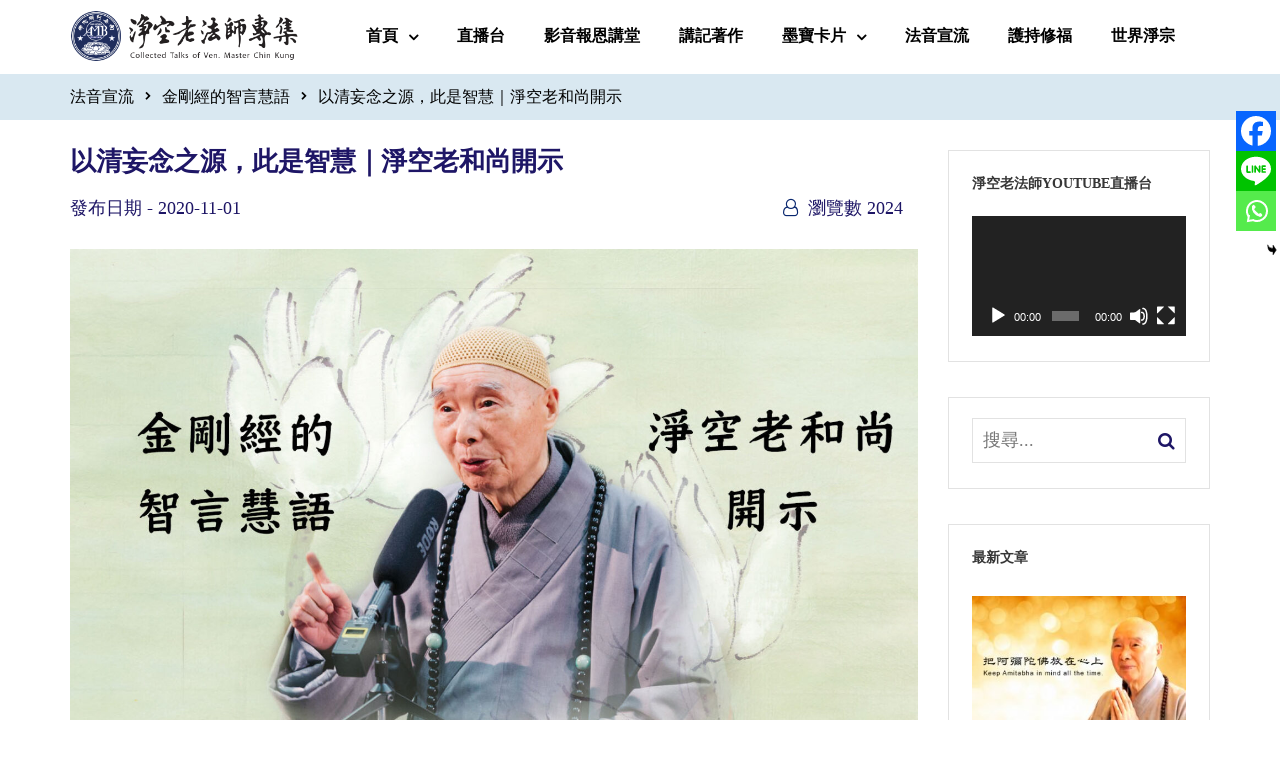

--- FILE ---
content_type: text/html; charset=UTF-8
request_url: https://www.amtb.tw/blog/archives/156
body_size: 37530
content:
<!doctype html>
<html lang="zh-TW">
<head>
	<meta charset="UTF-8">
	<meta name="viewport" content="width=device-width, initial-scale=1">
	<link rel="profile" href="http://gmpg.org/xfn/11">
	<meta name='robots' content='index, follow, max-image-preview:large, max-snippet:-1, max-video-preview:-1' />

	<!-- This site is optimized with the Yoast SEO plugin v26.6 - https://yoast.com/wordpress/plugins/seo/ -->
	<title>以清妄念之源，此是智慧｜淨空老和尚開示 | 淨空老法師專集．法音宣流</title>
	<meta name="description" content="正本清源的妙法，不想了，這就是智慧。不想，智慧就現前，這一想，煩惱就現前。你們諸位記住這個話，無論在什麼時候，無論在什麼處所，只要去一想，煩惱就現前；不想，智慧就現前。不想，心清淨，心清淨照見；這一想，照就沒有。心不清淨照就沒有，落在意識裡頭，意識不是智慧。" />
	<link rel="canonical" href="https://www.amtb.cn/blog/archives/156" />
	<meta property="og:locale" content="zh_TW" />
	<meta property="og:type" content="article" />
	<meta property="og:title" content="以清妄念之源，此是智慧｜淨空老和尚開示 | 淨空老法師專集．法音宣流" />
	<meta property="og:description" content="正本清源的妙法，不想了，這就是智慧。不想，智慧就現前，這一想，煩惱就現前。你們諸位記住這個話，無論在什麼時候，無論在什麼處所，只要去一想，煩惱就現前；不想，智慧就現前。不想，心清淨，心清淨照見；這一想，照就沒有。心不清淨照就沒有，落在意識裡頭，意識不是智慧。" />
	<meta property="og:url" content="https://www.amtb.cn/blog/archives/156" />
	<meta property="og:site_name" content="淨空老法師專集．法音宣流" />
	<meta property="article:publisher" content="https://www.facebook.com/amtbtw" />
	<meta property="article:author" content="https://www.facebook.com/amtbtw" />
	<meta property="article:published_time" content="2020-11-01T03:41:13+00:00" />
	<meta property="article:modified_time" content="2021-03-25T09:02:12+00:00" />
	<meta property="og:image" content="https://www.amtb.tw/blog/wp-content/uploads/2020/11/29-513.jpg" />
	<meta property="og:image:width" content="1600" />
	<meta property="og:image:height" content="903" />
	<meta property="og:image:type" content="image/jpeg" />
	<meta name="author" content="amtbtw" />
	<meta name="twitter:card" content="summary_large_image" />
	<meta name="twitter:creator" content="@https://twitter.com/amtbtw" />
	<meta name="twitter:site" content="@amtbtw" />
	<meta name="twitter:label1" content="作者:" />
	<meta name="twitter:data1" content="amtbtw" />
	<meta name="twitter:label2" content="預估閱讀時間" />
	<meta name="twitter:data2" content="1 分鐘" />
	<script type="application/ld+json" class="yoast-schema-graph">{"@context":"https://schema.org","@graph":[{"@type":"Article","@id":"https://www.amtb.cn/blog/archives/156#article","isPartOf":{"@id":"https://www.amtb.cn/blog/archives/156"},"author":{"name":"amtbtw","@id":"https://www.fashui.org/blog/#/schema/person/bcd914120189c85a570021b5db4f8fe1"},"headline":"以清妄念之源，此是智慧｜淨空老和尚開示","datePublished":"2020-11-01T03:41:13+00:00","dateModified":"2021-03-25T09:02:12+00:00","mainEntityOfPage":{"@id":"https://www.amtb.cn/blog/archives/156"},"wordCount":4,"publisher":{"@id":"https://www.fashui.org/blog/#organization"},"image":{"@id":"https://www.amtb.cn/blog/archives/156#primaryimage"},"thumbnailUrl":"/blog/wp-content/uploads/2020/11/29-513.jpg","keywords":["放下","智慧","清淨","煩惱"],"articleSection":["金剛經的智言慧語"],"inLanguage":"zh-TW"},{"@type":"WebPage","@id":"https://www.amtb.cn/blog/archives/156","url":"https://www.amtb.cn/blog/archives/156","name":"以清妄念之源，此是智慧｜淨空老和尚開示 | 淨空老法師專集．法音宣流","isPartOf":{"@id":"https://www.fashui.org/blog/#website"},"primaryImageOfPage":{"@id":"https://www.amtb.cn/blog/archives/156#primaryimage"},"image":{"@id":"https://www.amtb.cn/blog/archives/156#primaryimage"},"thumbnailUrl":"/blog/wp-content/uploads/2020/11/29-513.jpg","datePublished":"2020-11-01T03:41:13+00:00","dateModified":"2021-03-25T09:02:12+00:00","description":"正本清源的妙法，不想了，這就是智慧。不想，智慧就現前，這一想，煩惱就現前。你們諸位記住這個話，無論在什麼時候，無論在什麼處所，只要去一想，煩惱就現前；不想，智慧就現前。不想，心清淨，心清淨照見；這一想，照就沒有。心不清淨照就沒有，落在意識裡頭，意識不是智慧。","breadcrumb":{"@id":"https://www.amtb.cn/blog/archives/156#breadcrumb"},"inLanguage":"zh-TW","potentialAction":[{"@type":"ReadAction","target":["https://www.amtb.cn/blog/archives/156"]}]},{"@type":"ImageObject","inLanguage":"zh-TW","@id":"https://www.amtb.cn/blog/archives/156#primaryimage","url":"/blog/wp-content/uploads/2020/11/29-513.jpg","contentUrl":"/blog/wp-content/uploads/2020/11/29-513.jpg","width":1600,"height":903,"caption":"金剛經的智言慧語｜淨空法師開示"},{"@type":"BreadcrumbList","@id":"https://www.amtb.cn/blog/archives/156#breadcrumb","itemListElement":[{"@type":"ListItem","position":1,"name":"首頁","item":"https://www.fashui.org/blog"},{"@type":"ListItem","position":2,"name":"以清妄念之源，此是智慧｜淨空老和尚開示"}]},{"@type":"WebSite","@id":"https://www.fashui.org/blog/#website","url":"https://www.fashui.org/blog/","name":"淨空老法師專集．法音宣流","description":"","publisher":{"@id":"https://www.fashui.org/blog/#organization"},"potentialAction":[{"@type":"SearchAction","target":{"@type":"EntryPoint","urlTemplate":"https://www.fashui.org/blog/?s={search_term_string}"},"query-input":{"@type":"PropertyValueSpecification","valueRequired":true,"valueName":"search_term_string"}}],"inLanguage":"zh-TW"},{"@type":"Organization","@id":"https://www.fashui.org/blog/#organization","name":"淨空老法師專集網","url":"https://www.fashui.org/blog/","logo":{"@type":"ImageObject","inLanguage":"zh-TW","@id":"https://www.fashui.org/blog/#/schema/logo/image/","url":"https://www.amtb.tw/blog/wp-content/uploads/2020/10/logo.jpg","contentUrl":"https://www.amtb.tw/blog/wp-content/uploads/2020/10/logo.jpg","width":512,"height":513,"caption":"淨空老法師專集網"},"image":{"@id":"https://www.fashui.org/blog/#/schema/logo/image/"},"sameAs":["https://www.facebook.com/amtbtw","https://x.com/amtbtw","https://www.instagram.com/amtb.tw","https://www.youtube.com/c/amtbhz"]},{"@type":"Person","@id":"https://www.fashui.org/blog/#/schema/person/bcd914120189c85a570021b5db4f8fe1","name":"amtbtw","image":{"@type":"ImageObject","inLanguage":"zh-TW","@id":"https://www.fashui.org/blog/#/schema/person/image/","url":"https://secure.gravatar.com/avatar/7e886cc17bc2afa3fca46ab68cce9c2edbfb8b72fa7a9a82eee14eec668856ce?s=96&d=mm&r=g","contentUrl":"https://secure.gravatar.com/avatar/7e886cc17bc2afa3fca46ab68cce9c2edbfb8b72fa7a9a82eee14eec668856ce?s=96&d=mm&r=g","caption":"amtbtw"},"description":"淨空老法師，法名覺淨，字淨空，一九二七年出生於中國安徽省廬江縣，俗名徐業鴻。一九四九年旅居台灣。五四年先後追隨一代大哲桐城方東美教授、藏傳高僧章嘉呼圖克圖與儒佛大家濟南李炳南老教授，學習經史哲學以及佛法十三年，而於佛教淨土宗著力最多。 「真誠、清淨、平等、正覺、慈悲，看破、放下、自在、隨緣、念佛」是淨空老法師立身處世不變的原則。「仁慈博愛」，「修身為本、教學為先」是他講經教學純一的主旨。「誠敬謙和」、「普令眾生破迷啟悟、離苦得樂」則為其生命中真實的意義。","sameAs":["http://new.amtb.tw/blog","https://www.facebook.com/amtbtw","https://www.instagram.com/amtb.tw/","https://x.com/https://twitter.com/amtbtw","https://www.youtube.com/c/amtbhz"]}]}</script>
	<!-- / Yoast SEO plugin. -->


<link rel="alternate" type="application/rss+xml" title="訂閱《淨空老法師專集．法音宣流》&raquo; 資訊提供" href="https://www.amtb.tw/blog/feed" />
<link rel="alternate" type="application/rss+xml" title="訂閱《淨空老法師專集．法音宣流》&raquo; 留言的資訊提供" href="https://www.amtb.tw/blog/comments/feed" />
<link rel="alternate" type="text/calendar" title="淨空老法師專集．法音宣流 &raquo; iCal Feed" href="https://www.amtb.tw/blog/events/?ical=1" />
<link rel="alternate" title="oEmbed (JSON)" type="application/json+oembed" href="https://www.amtb.tw/blog/wp-json/oembed/1.0/embed?url=https%3A%2F%2Fwww.amtb.tw%2Fblog%2Farchives%2F156" />
<link rel="alternate" title="oEmbed (XML)" type="text/xml+oembed" href="https://www.amtb.tw/blog/wp-json/oembed/1.0/embed?url=https%3A%2F%2Fwww.amtb.tw%2Fblog%2Farchives%2F156&#038;format=xml" />
<style id='wp-img-auto-sizes-contain-inline-css' type='text/css'>
img:is([sizes=auto i],[sizes^="auto," i]){contain-intrinsic-size:3000px 1500px}
/*# sourceURL=wp-img-auto-sizes-contain-inline-css */
</style>
<link rel='stylesheet' id='dashicons-css' href='https://www.amtb.tw/blog/wp-includes/css/dashicons.min.css?ver=6.9' type='text/css' media='all' />
<link rel='stylesheet' id='post-views-counter-frontend-css' href='/blog/wp-content/plugins/post-views-counter/css/frontend.css?ver=1.7.0' type='text/css' media='all' />
<style id='wp-emoji-styles-inline-css' type='text/css'>

	img.wp-smiley, img.emoji {
		display: inline !important;
		border: none !important;
		box-shadow: none !important;
		height: 1em !important;
		width: 1em !important;
		margin: 0 0.07em !important;
		vertical-align: -0.1em !important;
		background: none !important;
		padding: 0 !important;
	}
/*# sourceURL=wp-emoji-styles-inline-css */
</style>
<link rel='stylesheet' id='wp-block-library-css' href='https://www.amtb.tw/blog/wp-includes/css/dist/block-library/style.min.css?ver=6.9' type='text/css' media='all' />
<style id='wp-block-library-theme-inline-css' type='text/css'>
.wp-block-audio :where(figcaption){color:#555;font-size:13px;text-align:center}.is-dark-theme .wp-block-audio :where(figcaption){color:#ffffffa6}.wp-block-audio{margin:0 0 1em}.wp-block-code{border:1px solid #ccc;border-radius:4px;font-family:Menlo,Consolas,monaco,monospace;padding:.8em 1em}.wp-block-embed :where(figcaption){color:#555;font-size:13px;text-align:center}.is-dark-theme .wp-block-embed :where(figcaption){color:#ffffffa6}.wp-block-embed{margin:0 0 1em}.blocks-gallery-caption{color:#555;font-size:13px;text-align:center}.is-dark-theme .blocks-gallery-caption{color:#ffffffa6}:root :where(.wp-block-image figcaption){color:#555;font-size:13px;text-align:center}.is-dark-theme :root :where(.wp-block-image figcaption){color:#ffffffa6}.wp-block-image{margin:0 0 1em}.wp-block-pullquote{border-bottom:4px solid;border-top:4px solid;color:currentColor;margin-bottom:1.75em}.wp-block-pullquote :where(cite),.wp-block-pullquote :where(footer),.wp-block-pullquote__citation{color:currentColor;font-size:.8125em;font-style:normal;text-transform:uppercase}.wp-block-quote{border-left:.25em solid;margin:0 0 1.75em;padding-left:1em}.wp-block-quote cite,.wp-block-quote footer{color:currentColor;font-size:.8125em;font-style:normal;position:relative}.wp-block-quote:where(.has-text-align-right){border-left:none;border-right:.25em solid;padding-left:0;padding-right:1em}.wp-block-quote:where(.has-text-align-center){border:none;padding-left:0}.wp-block-quote.is-large,.wp-block-quote.is-style-large,.wp-block-quote:where(.is-style-plain){border:none}.wp-block-search .wp-block-search__label{font-weight:700}.wp-block-search__button{border:1px solid #ccc;padding:.375em .625em}:where(.wp-block-group.has-background){padding:1.25em 2.375em}.wp-block-separator.has-css-opacity{opacity:.4}.wp-block-separator{border:none;border-bottom:2px solid;margin-left:auto;margin-right:auto}.wp-block-separator.has-alpha-channel-opacity{opacity:1}.wp-block-separator:not(.is-style-wide):not(.is-style-dots){width:100px}.wp-block-separator.has-background:not(.is-style-dots){border-bottom:none;height:1px}.wp-block-separator.has-background:not(.is-style-wide):not(.is-style-dots){height:2px}.wp-block-table{margin:0 0 1em}.wp-block-table td,.wp-block-table th{word-break:normal}.wp-block-table :where(figcaption){color:#555;font-size:13px;text-align:center}.is-dark-theme .wp-block-table :where(figcaption){color:#ffffffa6}.wp-block-video :where(figcaption){color:#555;font-size:13px;text-align:center}.is-dark-theme .wp-block-video :where(figcaption){color:#ffffffa6}.wp-block-video{margin:0 0 1em}:root :where(.wp-block-template-part.has-background){margin-bottom:0;margin-top:0;padding:1.25em 2.375em}
/*# sourceURL=/wp-includes/css/dist/block-library/theme.min.css */
</style>
<style id='classic-theme-styles-inline-css' type='text/css'>
/*! This file is auto-generated */
.wp-block-button__link{color:#fff;background-color:#32373c;border-radius:9999px;box-shadow:none;text-decoration:none;padding:calc(.667em + 2px) calc(1.333em + 2px);font-size:1.125em}.wp-block-file__button{background:#32373c;color:#fff;text-decoration:none}
/*# sourceURL=/wp-includes/css/classic-themes.min.css */
</style>
<link rel='stylesheet' id='radiantthemes_gutenberg_block-css' href='/blog/wp-content/themes/consultix/css/radiantthemes-gutenberg-blocks.css?ver=1769459415' type='text/css' media='all' />
<link rel='stylesheet' id='fontawesome-free-css' href='/blog/wp-content/plugins/getwid/vendors/fontawesome-free/css/all.min.css?ver=5.5.0' type='text/css' media='all' />
<link rel='stylesheet' id='slick-css' href='/blog/wp-content/plugins/getwid/vendors/slick/slick/slick.min.css?ver=1.9.0' type='text/css' media='all' />
<link rel='stylesheet' id='slick-theme-css' href='/blog/wp-content/plugins/getwid/vendors/slick/slick/slick-theme.min.css?ver=1.9.0' type='text/css' media='all' />
<link rel='stylesheet' id='mp-fancybox-css' href='/blog/wp-content/plugins/getwid/vendors/mp-fancybox/jquery.fancybox.min.css?ver=3.5.7-mp.1' type='text/css' media='all' />
<link rel='stylesheet' id='getwid-blocks-css' href='/blog/wp-content/plugins/getwid/assets/css/blocks.style.css?ver=2.1.3' type='text/css' media='all' />
<style id='getwid-blocks-inline-css' type='text/css'>
.wp-block-getwid-section .wp-block-getwid-section__wrapper .wp-block-getwid-section__inner-wrapper{max-width: 640px;}
/*# sourceURL=getwid-blocks-inline-css */
</style>
<style id='global-styles-inline-css' type='text/css'>
:root{--wp--preset--aspect-ratio--square: 1;--wp--preset--aspect-ratio--4-3: 4/3;--wp--preset--aspect-ratio--3-4: 3/4;--wp--preset--aspect-ratio--3-2: 3/2;--wp--preset--aspect-ratio--2-3: 2/3;--wp--preset--aspect-ratio--16-9: 16/9;--wp--preset--aspect-ratio--9-16: 9/16;--wp--preset--color--black: #000000;--wp--preset--color--cyan-bluish-gray: #abb8c3;--wp--preset--color--white: #ffffff;--wp--preset--color--pale-pink: #f78da7;--wp--preset--color--vivid-red: #cf2e2e;--wp--preset--color--luminous-vivid-orange: #ff6900;--wp--preset--color--luminous-vivid-amber: #fcb900;--wp--preset--color--light-green-cyan: #7bdcb5;--wp--preset--color--vivid-green-cyan: #00d084;--wp--preset--color--pale-cyan-blue: #8ed1fc;--wp--preset--color--vivid-cyan-blue: #0693e3;--wp--preset--color--vivid-purple: #9b51e0;--wp--preset--gradient--vivid-cyan-blue-to-vivid-purple: linear-gradient(135deg,rgb(6,147,227) 0%,rgb(155,81,224) 100%);--wp--preset--gradient--light-green-cyan-to-vivid-green-cyan: linear-gradient(135deg,rgb(122,220,180) 0%,rgb(0,208,130) 100%);--wp--preset--gradient--luminous-vivid-amber-to-luminous-vivid-orange: linear-gradient(135deg,rgb(252,185,0) 0%,rgb(255,105,0) 100%);--wp--preset--gradient--luminous-vivid-orange-to-vivid-red: linear-gradient(135deg,rgb(255,105,0) 0%,rgb(207,46,46) 100%);--wp--preset--gradient--very-light-gray-to-cyan-bluish-gray: linear-gradient(135deg,rgb(238,238,238) 0%,rgb(169,184,195) 100%);--wp--preset--gradient--cool-to-warm-spectrum: linear-gradient(135deg,rgb(74,234,220) 0%,rgb(151,120,209) 20%,rgb(207,42,186) 40%,rgb(238,44,130) 60%,rgb(251,105,98) 80%,rgb(254,248,76) 100%);--wp--preset--gradient--blush-light-purple: linear-gradient(135deg,rgb(255,206,236) 0%,rgb(152,150,240) 100%);--wp--preset--gradient--blush-bordeaux: linear-gradient(135deg,rgb(254,205,165) 0%,rgb(254,45,45) 50%,rgb(107,0,62) 100%);--wp--preset--gradient--luminous-dusk: linear-gradient(135deg,rgb(255,203,112) 0%,rgb(199,81,192) 50%,rgb(65,88,208) 100%);--wp--preset--gradient--pale-ocean: linear-gradient(135deg,rgb(255,245,203) 0%,rgb(182,227,212) 50%,rgb(51,167,181) 100%);--wp--preset--gradient--electric-grass: linear-gradient(135deg,rgb(202,248,128) 0%,rgb(113,206,126) 100%);--wp--preset--gradient--midnight: linear-gradient(135deg,rgb(2,3,129) 0%,rgb(40,116,252) 100%);--wp--preset--font-size--small: 13px;--wp--preset--font-size--medium: 20px;--wp--preset--font-size--large: 36px;--wp--preset--font-size--x-large: 42px;--wp--preset--spacing--20: 0.44rem;--wp--preset--spacing--30: 0.67rem;--wp--preset--spacing--40: 1rem;--wp--preset--spacing--50: 1.5rem;--wp--preset--spacing--60: 2.25rem;--wp--preset--spacing--70: 3.38rem;--wp--preset--spacing--80: 5.06rem;--wp--preset--shadow--natural: 6px 6px 9px rgba(0, 0, 0, 0.2);--wp--preset--shadow--deep: 12px 12px 50px rgba(0, 0, 0, 0.4);--wp--preset--shadow--sharp: 6px 6px 0px rgba(0, 0, 0, 0.2);--wp--preset--shadow--outlined: 6px 6px 0px -3px rgb(255, 255, 255), 6px 6px rgb(0, 0, 0);--wp--preset--shadow--crisp: 6px 6px 0px rgb(0, 0, 0);}:where(.is-layout-flex){gap: 0.5em;}:where(.is-layout-grid){gap: 0.5em;}body .is-layout-flex{display: flex;}.is-layout-flex{flex-wrap: wrap;align-items: center;}.is-layout-flex > :is(*, div){margin: 0;}body .is-layout-grid{display: grid;}.is-layout-grid > :is(*, div){margin: 0;}:where(.wp-block-columns.is-layout-flex){gap: 2em;}:where(.wp-block-columns.is-layout-grid){gap: 2em;}:where(.wp-block-post-template.is-layout-flex){gap: 1.25em;}:where(.wp-block-post-template.is-layout-grid){gap: 1.25em;}.has-black-color{color: var(--wp--preset--color--black) !important;}.has-cyan-bluish-gray-color{color: var(--wp--preset--color--cyan-bluish-gray) !important;}.has-white-color{color: var(--wp--preset--color--white) !important;}.has-pale-pink-color{color: var(--wp--preset--color--pale-pink) !important;}.has-vivid-red-color{color: var(--wp--preset--color--vivid-red) !important;}.has-luminous-vivid-orange-color{color: var(--wp--preset--color--luminous-vivid-orange) !important;}.has-luminous-vivid-amber-color{color: var(--wp--preset--color--luminous-vivid-amber) !important;}.has-light-green-cyan-color{color: var(--wp--preset--color--light-green-cyan) !important;}.has-vivid-green-cyan-color{color: var(--wp--preset--color--vivid-green-cyan) !important;}.has-pale-cyan-blue-color{color: var(--wp--preset--color--pale-cyan-blue) !important;}.has-vivid-cyan-blue-color{color: var(--wp--preset--color--vivid-cyan-blue) !important;}.has-vivid-purple-color{color: var(--wp--preset--color--vivid-purple) !important;}.has-black-background-color{background-color: var(--wp--preset--color--black) !important;}.has-cyan-bluish-gray-background-color{background-color: var(--wp--preset--color--cyan-bluish-gray) !important;}.has-white-background-color{background-color: var(--wp--preset--color--white) !important;}.has-pale-pink-background-color{background-color: var(--wp--preset--color--pale-pink) !important;}.has-vivid-red-background-color{background-color: var(--wp--preset--color--vivid-red) !important;}.has-luminous-vivid-orange-background-color{background-color: var(--wp--preset--color--luminous-vivid-orange) !important;}.has-luminous-vivid-amber-background-color{background-color: var(--wp--preset--color--luminous-vivid-amber) !important;}.has-light-green-cyan-background-color{background-color: var(--wp--preset--color--light-green-cyan) !important;}.has-vivid-green-cyan-background-color{background-color: var(--wp--preset--color--vivid-green-cyan) !important;}.has-pale-cyan-blue-background-color{background-color: var(--wp--preset--color--pale-cyan-blue) !important;}.has-vivid-cyan-blue-background-color{background-color: var(--wp--preset--color--vivid-cyan-blue) !important;}.has-vivid-purple-background-color{background-color: var(--wp--preset--color--vivid-purple) !important;}.has-black-border-color{border-color: var(--wp--preset--color--black) !important;}.has-cyan-bluish-gray-border-color{border-color: var(--wp--preset--color--cyan-bluish-gray) !important;}.has-white-border-color{border-color: var(--wp--preset--color--white) !important;}.has-pale-pink-border-color{border-color: var(--wp--preset--color--pale-pink) !important;}.has-vivid-red-border-color{border-color: var(--wp--preset--color--vivid-red) !important;}.has-luminous-vivid-orange-border-color{border-color: var(--wp--preset--color--luminous-vivid-orange) !important;}.has-luminous-vivid-amber-border-color{border-color: var(--wp--preset--color--luminous-vivid-amber) !important;}.has-light-green-cyan-border-color{border-color: var(--wp--preset--color--light-green-cyan) !important;}.has-vivid-green-cyan-border-color{border-color: var(--wp--preset--color--vivid-green-cyan) !important;}.has-pale-cyan-blue-border-color{border-color: var(--wp--preset--color--pale-cyan-blue) !important;}.has-vivid-cyan-blue-border-color{border-color: var(--wp--preset--color--vivid-cyan-blue) !important;}.has-vivid-purple-border-color{border-color: var(--wp--preset--color--vivid-purple) !important;}.has-vivid-cyan-blue-to-vivid-purple-gradient-background{background: var(--wp--preset--gradient--vivid-cyan-blue-to-vivid-purple) !important;}.has-light-green-cyan-to-vivid-green-cyan-gradient-background{background: var(--wp--preset--gradient--light-green-cyan-to-vivid-green-cyan) !important;}.has-luminous-vivid-amber-to-luminous-vivid-orange-gradient-background{background: var(--wp--preset--gradient--luminous-vivid-amber-to-luminous-vivid-orange) !important;}.has-luminous-vivid-orange-to-vivid-red-gradient-background{background: var(--wp--preset--gradient--luminous-vivid-orange-to-vivid-red) !important;}.has-very-light-gray-to-cyan-bluish-gray-gradient-background{background: var(--wp--preset--gradient--very-light-gray-to-cyan-bluish-gray) !important;}.has-cool-to-warm-spectrum-gradient-background{background: var(--wp--preset--gradient--cool-to-warm-spectrum) !important;}.has-blush-light-purple-gradient-background{background: var(--wp--preset--gradient--blush-light-purple) !important;}.has-blush-bordeaux-gradient-background{background: var(--wp--preset--gradient--blush-bordeaux) !important;}.has-luminous-dusk-gradient-background{background: var(--wp--preset--gradient--luminous-dusk) !important;}.has-pale-ocean-gradient-background{background: var(--wp--preset--gradient--pale-ocean) !important;}.has-electric-grass-gradient-background{background: var(--wp--preset--gradient--electric-grass) !important;}.has-midnight-gradient-background{background: var(--wp--preset--gradient--midnight) !important;}.has-small-font-size{font-size: var(--wp--preset--font-size--small) !important;}.has-medium-font-size{font-size: var(--wp--preset--font-size--medium) !important;}.has-large-font-size{font-size: var(--wp--preset--font-size--large) !important;}.has-x-large-font-size{font-size: var(--wp--preset--font-size--x-large) !important;}
:where(.wp-block-post-template.is-layout-flex){gap: 1.25em;}:where(.wp-block-post-template.is-layout-grid){gap: 1.25em;}
:where(.wp-block-term-template.is-layout-flex){gap: 1.25em;}:where(.wp-block-term-template.is-layout-grid){gap: 1.25em;}
:where(.wp-block-columns.is-layout-flex){gap: 2em;}:where(.wp-block-columns.is-layout-grid){gap: 2em;}
:root :where(.wp-block-pullquote){font-size: 1.5em;line-height: 1.6;}
/*# sourceURL=global-styles-inline-css */
</style>
<link rel='stylesheet' id='fv_flowplayer-css' href='/blog/wp-content/fv-flowplayer-custom/style-1.css?ver=1739253675' type='text/css' media='all' />
<link rel='stylesheet' id='rt-megamenu-front-end-style-css' href='/blog/wp-content/plugins/radiantthemes-mega-menu/assets/css/rt-megamenu.css?ver=6.9' type='text/css' media='all' />
<link rel='stylesheet' id='tribe-events-v2-single-skeleton-css' href='/blog/wp-content/plugins/the-events-calendar/build/css/tribe-events-single-skeleton.css?ver=6.15.13' type='text/css' media='all' />
<link rel='stylesheet' id='tribe-events-v2-single-skeleton-full-css' href='/blog/wp-content/plugins/the-events-calendar/build/css/tribe-events-single-full.css?ver=6.15.13' type='text/css' media='all' />
<link rel='stylesheet' id='tec-events-elementor-widgets-base-styles-css' href='/blog/wp-content/plugins/the-events-calendar/build/css/integrations/plugins/elementor/widgets/widget-base.css?ver=6.15.13' type='text/css' media='all' />
<link rel='stylesheet' id='child-style-css' href='/blog/wp-content/themes/consultix-child/style.css?ver=1.0.0' type='text/css' media='all' />
<link rel='stylesheet' id='bootstrap-css' href='/blog/wp-content/themes/consultix/css/bootstrap.min.css' type='text/css' media='all' />
<link rel='stylesheet' id='font-awesome-css' href='/blog/wp-content/themes/consultix/css/font-awesome.min.css' type='text/css' media='all' />
<link rel='stylesheet' id='elusive-icons-css' href='/blog/wp-content/themes/consultix/css/elusive-icons.min.css' type='text/css' media='all' />
<link rel='stylesheet' id='animate-css' href='/blog/wp-content/plugins/getwid/vendors/animate.css/animate.min.css?ver=3.7.0' type='text/css' media='all' />
<link rel='stylesheet' id='consultix-custom-css' href='/blog/wp-content/themes/consultix/css/radiantthemes-custom.css' type='text/css' media='all' />
<link rel='stylesheet' id='consultix-responsive-css' href='/blog/wp-content/themes/consultix/css/radiantthemes-responsive.css' type='text/css' media='all' />
<link rel='stylesheet' id='consultix-header-style-eight-css' href='/blog/wp-content/themes/consultix/css/radiantthemes-header-style-eight.css' type='text/css' media='all' />
<link rel='stylesheet' id='consultix-footer-style-nine-css' href='/blog/wp-content/themes/consultix/css/radiantthemes-footer-style-nine.css' type='text/css' media='all' />
<link rel='stylesheet' id='consultix-color-scheme-blue-css' href='/blog/wp-content/themes/consultix/css/radiantthemes-color-scheme-midnight-blue.css' type='text/css' media='all' />
<link rel='stylesheet' id='radiantthemes-style-css' href='/blog/wp-content/themes/consultix-child/style.css?ver=1.0.0' type='text/css' media='all' />
<link rel='stylesheet' id='radiantthemes-button-element-one-css' href='/blog/wp-content/plugins/radiantthemes-addons/button/css/radiantthemes-button-element-one.css?ver=6.9' type='text/css' media='all' />
<style id='radiantthemes-button-element-one-inline-css' type='text/css'>
.team.element-six .team-item > .holder .data .btn, .rt-button.element-one > .rt-button-main, .rt-fancy-text-box > .holder > .more .btn, .rt-call-to-action-wraper .rt-call-to-action-item .btn:hover, .radiant-contact-form .form-row input[type=submit] {  border-radius:0 0 0 0 ; }
/*# sourceURL=radiantthemes-button-element-one-inline-css */
</style>
<link rel='stylesheet' id='recent-posts-widget-with-thumbnails-public-style-css' href='/blog/wp-content/plugins/recent-posts-widget-with-thumbnails/public.css?ver=7.1.1' type='text/css' media='all' />
<link rel='stylesheet' id='heateor_sss_frontend_css-css' href='/blog/wp-content/plugins/sassy-social-share/public/css/sassy-social-share-public.css?ver=3.3.79' type='text/css' media='all' />
<style id='heateor_sss_frontend_css-inline-css' type='text/css'>
.heateor_sss_button_instagram span.heateor_sss_svg,a.heateor_sss_instagram span.heateor_sss_svg{background:radial-gradient(circle at 30% 107%,#fdf497 0,#fdf497 5%,#fd5949 45%,#d6249f 60%,#285aeb 90%)}.heateor_sss_horizontal_sharing .heateor_sss_svg,.heateor_sss_standard_follow_icons_container .heateor_sss_svg{color:#fff;border-width:0px;border-style:solid;border-color:transparent}.heateor_sss_horizontal_sharing .heateorSssTCBackground{color:#666}.heateor_sss_horizontal_sharing span.heateor_sss_svg:hover,.heateor_sss_standard_follow_icons_container span.heateor_sss_svg:hover{border-color:transparent;}.heateor_sss_vertical_sharing span.heateor_sss_svg,.heateor_sss_floating_follow_icons_container span.heateor_sss_svg{color:#fff;border-width:0px;border-style:solid;border-color:transparent;}.heateor_sss_vertical_sharing .heateorSssTCBackground{color:#666;}.heateor_sss_vertical_sharing span.heateor_sss_svg:hover,.heateor_sss_floating_follow_icons_container span.heateor_sss_svg:hover{border-color:transparent;}@media screen and (max-width:783px) {.heateor_sss_vertical_sharing{display:none!important}}div.heateor_sss_mobile_footer{display:none;}@media screen and (max-width:783px){div.heateor_sss_bottom_sharing .heateorSssTCBackground{background-color:white}div.heateor_sss_bottom_sharing{width:100%!important;left:0!important;}div.heateor_sss_bottom_sharing a{width:33.333333333333% !important;}div.heateor_sss_bottom_sharing .heateor_sss_svg{width: 100% !important;}div.heateor_sss_bottom_sharing div.heateorSssTotalShareCount{font-size:1em!important;line-height:28px!important}div.heateor_sss_bottom_sharing div.heateorSssTotalShareText{font-size:.7em!important;line-height:0px!important}div.heateor_sss_mobile_footer{display:block;height:40px;}.heateor_sss_bottom_sharing{padding:0!important;display:block!important;width:auto!important;bottom:-2px!important;top: auto!important;}.heateor_sss_bottom_sharing .heateor_sss_square_count{line-height:inherit;}.heateor_sss_bottom_sharing .heateorSssSharingArrow{display:none;}.heateor_sss_bottom_sharing .heateorSssTCBackground{margin-right:1.1em!important}}
/*# sourceURL=heateor_sss_frontend_css-inline-css */
</style>
<link rel='stylesheet' id='bdt-uikit-css' href='/blog/wp-content/plugins/bdthemes-element-pack/assets/css/bdt-uikit.css?ver=3.21.7' type='text/css' media='all' />
<link rel='stylesheet' id='ep-helper-css' href='/blog/wp-content/plugins/bdthemes-element-pack/assets/css/ep-helper.css?ver=8.0.3' type='text/css' media='all' />
<script type="text/javascript" id="post-views-counter-frontend-js-before">
/* <![CDATA[ */
var pvcArgsFrontend = {"mode":"rest_api","postID":156,"requestURL":"https:\/\/www.amtb.tw\/blog\/wp-json\/post-views-counter\/view-post\/156","nonce":"c11369851c","dataStorage":"cookies","multisite":false,"path":"\/blog\/","domain":""};

//# sourceURL=post-views-counter-frontend-js-before
/* ]]> */
</script>
<script type="text/javascript" src="/blog/wp-content/plugins/post-views-counter/js/frontend.js?ver=1.7.0" id="post-views-counter-frontend-js"></script>
<script type="text/javascript" src="https://www.amtb.tw/blog/wp-includes/js/jquery/jquery.min.js?ver=3.7.1" id="jquery-core-js"></script>
<script type="text/javascript" src="https://www.amtb.tw/blog/wp-includes/js/jquery/jquery-migrate.min.js?ver=3.4.1" id="jquery-migrate-js"></script>
<script type="text/javascript" id="3d-flip-book-client-locale-loader-js-extra">
/* <![CDATA[ */
var FB3D_CLIENT_LOCALE = {"ajaxurl":"https://www.amtb.tw/blog/wp-admin/admin-ajax.php","dictionary":{"Table of contents":"Table of contents","Close":"Close","Bookmarks":"Bookmarks","Thumbnails":"Thumbnails","Search":"Search","Share":"Share","Facebook":"Facebook","Twitter":"Twitter","Email":"Email","Play":"Play","Previous page":"Previous page","Next page":"Next page","Zoom in":"Zoom in","Zoom out":"Zoom out","Fit view":"Fit view","Auto play":"Auto play","Full screen":"Full screen","More":"More","Smart pan":"Smart pan","Single page":"Single page","Sounds":"Sounds","Stats":"Stats","Print":"Print","Download":"Download","Goto first page":"Goto first page","Goto last page":"Goto last page"},"images":"/blog/wp-content/plugins/interactive-3d-flipbook-powered-physics-engine/assets/images/","jsData":{"urls":[],"posts":{"ids_mis":[],"ids":[]},"pages":[],"firstPages":[],"bookCtrlProps":[],"bookTemplates":[]},"key":"3d-flip-book","pdfJS":{"pdfJsLib":"/blog/wp-content/plugins/interactive-3d-flipbook-powered-physics-engine/assets/js/pdf.min.js?ver=4.3.136","pdfJsWorker":"/blog/wp-content/plugins/interactive-3d-flipbook-powered-physics-engine/assets/js/pdf.worker.js?ver=4.3.136","stablePdfJsLib":"/blog/wp-content/plugins/interactive-3d-flipbook-powered-physics-engine/assets/js/stable/pdf.min.js?ver=2.5.207","stablePdfJsWorker":"/blog/wp-content/plugins/interactive-3d-flipbook-powered-physics-engine/assets/js/stable/pdf.worker.js?ver=2.5.207","pdfJsCMapUrl":"/blog/wp-content/plugins/interactive-3d-flipbook-powered-physics-engine/assets/cmaps/"},"cacheurl":"/blog/wp-content/uploads/3d-flip-book/cache/","pluginsurl":"/blog/wp-content/plugins/","pluginurl":"/blog/wp-content/plugins/interactive-3d-flipbook-powered-physics-engine/","thumbnailSize":{"width":"200","height":"0"},"version":"1.16.17"};
//# sourceURL=3d-flip-book-client-locale-loader-js-extra
/* ]]> */
</script>
<script type="text/javascript" src="/blog/wp-content/plugins/interactive-3d-flipbook-powered-physics-engine/assets/js/client-locale-loader.js?ver=1.16.17" id="3d-flip-book-client-locale-loader-js" async="async" data-wp-strategy="async"></script>
<script type="text/javascript" src="/blog/wp-content/themes/consultix/js/retina.min.js?ver=1" id="retina-js"></script>
<link rel="https://api.w.org/" href="https://www.amtb.tw/blog/wp-json/" /><link rel="alternate" title="JSON" type="application/json" href="https://www.amtb.tw/blog/wp-json/wp/v2/posts/156" /><link rel="EditURI" type="application/rsd+xml" title="RSD" href="https://www.amtb.tw/blog/xmlrpc.php?rsd" />
<meta name="generator" content="WordPress 6.9" />
<link rel='shortlink' href='https://www.amtb.tw/blog/?p=156' />
<meta name="generator" content="Redux 4.5.9" />
		<!-- GA Google Analytics @ https://m0n.co/ga -->
		<script async src="https://www.googletagmanager.com/gtag/js?id=G-YGM1SC33CD"></script>
		<script>
			window.dataLayer = window.dataLayer || [];
			function gtag(){dataLayer.push(arguments);}
			gtag('js', new Date());
			gtag('config', 'G-YGM1SC33CD');
		</script>

	
	<style id="zeno-font-resizer" type="text/css">
		p.zeno_font_resizer .screen-reader-text {
			border: 0;
			clip: rect(1px, 1px, 1px, 1px);
			clip-path: inset(50%);
			height: 1px;
			margin: -1px;
			overflow: hidden;
			padding: 0;
			position: absolute;
			width: 1px;
			word-wrap: normal !important;
		}
	</style>
	<meta name="tec-api-version" content="v1"><meta name="tec-api-origin" content="https://www.amtb.tw/blog"><link rel="alternate" href="https://www.amtb.tw/blog/wp-json/tribe/events/v1/" /><meta name="generator" content="Elementor 3.34.0; features: additional_custom_breakpoints; settings: css_print_method-external, google_font-enabled, font_display-auto">
			<style>
				.e-con.e-parent:nth-of-type(n+4):not(.e-lazyloaded):not(.e-no-lazyload),
				.e-con.e-parent:nth-of-type(n+4):not(.e-lazyloaded):not(.e-no-lazyload) * {
					background-image: none !important;
				}
				@media screen and (max-height: 1024px) {
					.e-con.e-parent:nth-of-type(n+3):not(.e-lazyloaded):not(.e-no-lazyload),
					.e-con.e-parent:nth-of-type(n+3):not(.e-lazyloaded):not(.e-no-lazyload) * {
						background-image: none !important;
					}
				}
				@media screen and (max-height: 640px) {
					.e-con.e-parent:nth-of-type(n+2):not(.e-lazyloaded):not(.e-no-lazyload),
					.e-con.e-parent:nth-of-type(n+2):not(.e-lazyloaded):not(.e-no-lazyload) * {
						background-image: none !important;
					}
				}
			</style>
			<link rel="icon" href="/blog/wp-content/uploads/2020/12/amtb_tran_logo-100x100.png" sizes="32x32" />
<link rel="icon" href="/blog/wp-content/uploads/2020/12/amtb_tran_logo.png" sizes="192x192" />
<link rel="apple-touch-icon" href="/blog/wp-content/uploads/2020/12/amtb_tran_logo.png" />
<meta name="msapplication-TileImage" content="/blog/wp-content/uploads/2020/12/amtb_tran_logo.png" />
		<style type="text/css" id="wp-custom-css">
			.header_main .responsive-nav i{
	font-size:35px;
	color:#000;
	line-height:35px;
	cursor:pointer;
	transition:all 0.3s ease-in-out;
	-webkit-transition:all 0.3s ease-in-out;
}

.post.style-one .post-thumbnail > .placeholder img {
   transform:scale(1,1);
   transition: all 0.6s ease-out;
}

.post.style-one .post-thumbnail > .placeholder img:hover{
    transform:scale(1.1,1.1);
}

.sticky-wrapper {
	z-index: 999;
}


.Q{
    padding: 16px 0 16px 16px;
    border-left: 8px solid #D9E8F1;
}

.A{
    padding: 16px 0 16px 16px;
    border-left: 8px solid #ffcccc;
}

.synopsis{
padding: 10px;
background-color: #F2F2F2;
border: 5px dotted #BFBFBF;
	border-radius:20px
}

.title-blue{
    background-color: #f1f7fb;
    padding: 16px 0 16px 16px;
    border-left: 8px solid #D9E8F1;
}

.title-beige{
background-image: linear-gradient(to right, #FCF7F1 0%, #F5E8D5 50%, #D7C2A7 100%);
    padding: 16px 0 16px 16px;
    border-left: 8px solid #B59469;

}


.title-b-g{
background-image: linear-gradient(to right, #dfeef5 0%, #e6f1ea  100%);
    padding: 16px 0 16px 16px;
    border-left: 8px solid #c9dee8;
	border-radius:5px;
}


.title-p-p{
background-image: linear-gradient(to right, #fdedf0 0%, #DDD0E0  100%);
    padding: 16px 0 16px 16px;
    border-left: 8px solid #F7D1DE;
	border-radius:5px;
}

.title-f{
    background-color: #fbf3de;
    padding: 16px 0 16px 16px;
    border-left: 15px solid #D19E33;
	  border-right: 15px solid #D19E33;
		border-radius:50px;
}
.title-y{
    background-color: #FEF8EC;
    padding: 16px 0 16px 16px;
    border-left: 15px solid #faf1d4;
	  border-right: 15px solid #faf1d4;
		border-radius:50px;
}

.title-r{
    background-color: #f9f3f3;
    padding: 16px 0 16px 16px;
    border-left: 15px solid #fdedf0;
	  border-right: 15px solid #fdedf0;
		border-radius:50px;
}



.title-g-g{
background-image: linear-gradient(to right, #f8f8f0 0%, #e2e8c3  100%);
    padding: 16px 0 16px 16px;
    border-bottom: 10px solid #e0e4c1;
	border-radius:120px;
}

.title-brown{
background-image: linear-gradient(to right, #F6F0E4 0%, #EBD2B4  100%);
    padding: 10px 0 10px 10px;
    border-left: 10px solid #EACFAF;
}


.title-apricot-t{
background-image: linear-gradient(to right, #F2E3BF 0%, transparent 80%);
    padding: 16px 0 16px 16px;
    border-left: 8px solid #DCCFAD;

}


.title-beige-t{
background-image: linear-gradient(to right, #fff8e7 0%, transparent 80%);
    padding: 16px 0 16px 16px;
    border-left: 10px solid #f7e7ce;

}


.title-b-t{
background-image: linear-gradient(to right, #F6F0E4 0%, transparent 80%);
    padding: 16px 0 16px 16px;
    border-left: 8px solid #EBD3B6;

}


.title-blue-t{
background-image: linear-gradient(to right, #7BBEEB 0%,#9EDDEF 15%,#DEEFF9 50%,  transparent 80%);
    padding: 16px 0 16px 16px;
    border-left: 8px solid #225DAB;
}


.title-byo-t{
background-image: linear-gradient(to right, #A6CDDE 0%,#CADEE7 10%, #F5F5E9 30%,#F2E2CB 55%,#F7E7D7 65%,  transparent 80%);
    padding: 16px 0 16px 16px;
    border-left: 8px solid #5A7193;
}

.title-DB-t{
background-image: linear-gradient(to right, #043b7b 0%, #0b5697 50%, transparent 95%);
    padding: 16px 0 16px 16px;
    border-left: 8px solid #7bacd3;

}

.title-brown-t{
background-image: linear-gradient(to right, #A8896C 10%,#CDB9A0 30%,#F4E9D7 60%,  transparent 80%);
    padding: 16px 0 16px 16px;
    border-left: 8px solid #654530;
	color: #654530 ;
}

.title-g-blue-t{
background-image: linear-gradient(to right, #e9f2ed 15%,#d0f0f0 45%,#cdefff 65%,  transparent 85%);
    padding: 16px 0 16px 16px;
    border-left: 8px solid #cbe9e7;

}

.title-g-t{
background-image: linear-gradient(to right, #BFC17F 10%,#D9E09D 30%,#EDF2D2 65%,  transparent 80%);
    padding: 16px 0 16px 16px;
    border-left: 8px solid #796D57;

}

.title-gray-g-t{
background-image: linear-gradient(to right, #D9DAD5 20%,#ECECEA 50%,  transparent 75%);
    padding: 16px 0 16px 16px;
    border-left: 8px solid #C2C7B0;

}

.title-go-t{
background-image: linear-gradient(to right, #DBE7DD 15%,#F7E8D7 50%,#F5E2C2 65%,  transparent 80%);
    padding: 16px 0 16px 16px;
    border-left: 8px solid #A8C6C8;

}

.title-gyo-t{
background-image: linear-gradient(to right, #E1F4EE 10%,#FEFEE6 30%,#FEE7D7 65%,  transparent 80%);
    padding: 16px 0 16px 16px;
    border-left: 8px solid #cbe9e7;

}

.title-green-t{
background-image: linear-gradient(to right, #D7E2BA 0%, transparent 70%);
    padding: 16px 0 16px 16px;
    border-left: 8px solid #C4CFA7;

}


.title-o-t{
background-image: linear-gradient(to right, #FFEEE4 0%, transparent 80%);
    padding: 16px 0 16px 16px;
    border-left: 8px solid #EC7356;

}

.title-orange-t{
	background-image: linear-gradient(to right, #FEDFB0 0%,#FCE6C1 10%, transparent 80%);
    padding: 16px 0 16px 16px;
    border-left: 8px solid #F8AD5C;

}

.title-o-r-t{
background-image: linear-gradient(to right, #F8E8CE 0%,#FED4BC 30%,#F7B0AA 60%,transparent 80%);
    padding: 16px 0 16px 16px;
    border-left: 8px solid #F7B0AA;

}


.title-purple-t{
background-image: linear-gradient(to right, #E3DBEA 0%,#EFDEE2 40%,#FDE8F1 60%, transparent 80%);
    padding: 16px 0 16px 16px;
    border-left: 8px solid #CABCD8;
	border-radius:5px;
}

.title-p-t{
background-image: linear-gradient(to right, #F7E8E5 0%, transparent 80%);

    padding: 16px 0 16px 16px;
    border-left: 8px solid #EFD2CA;

}

.title-y-g-t{
background-image: linear-gradient(to right, #fef4e8 0%,#fefce4 25%,#f1faeb 50%, #ebf9fa 65%, transparent 85%);
    padding: 16px 0 16px 16px;
    border-left: 8px solid #F7E7CD;

}

.title-y-g2-t{
background-image: linear-gradient(to right, #F7F1D9 0%,#F1EFC8 40%,#E6EDC1 70%, transparent 80%);
    padding: 16px 0 16px 16px;
    border-left: 8px solid #DCD978;

}

.title-yellow-t{
background-image: linear-gradient(to right, #FFF9DA 0%, transparent 80%);
    padding: 16px 0 16px 16px;
    border-left: 10px solid #FBF0AE;

}

.title-y-t{
background-image: linear-gradient(to right, #f9f1c9 0%, transparent 80%);
    padding: 16px 0 16px 16px;
    border-left: 10px solid #f3be54;

}

.title-y2-t{
background-image: linear-gradient(to right, #FAF4E4 0%, transparent 80%);
    padding: 16px 0 16px 16px;
    border-left: 10px solid #F9E9AC;

}
.title-apricot-radial{
background-image: radial-gradient(200px 60px, #F2E3BF, transparent);
}

.title-beige-radial{
background-image: radial-gradient(200px 50px, #f7e7ce, transparent);
}


.title-blue-radial{
background-image: radial-gradient(180px 50px, #7bacd3, transparent);
}

.title-light_blue-radial{
background-image: radial-gradient(180px 50px, #C6E2F7, transparent);
}

.title-g-radial{
background-image: radial-gradient(200px 80px, #def5eb, transparent);
}

.title-green-radial{
background-image: radial-gradient(200px 70px, #D7E2BA, transparent);
}


.title-orange-radial{
background-image: radial-gradient(200px 60px, #FDE2B7, transparent);
}

.title-o-radial{
background-image: radial-gradient(180px 80px, #FFEEE4, transparent);
}

.title-o2-radial{
background-image: radial-gradient(180px 90px, #EFADAA, transparent);
}

.title-red-radial{
background-image: radial-gradient(200px 50px, #FFCACD, transparent);
}

.title-r2-radial{
background-image: radial-gradient(300px 60px, #F7B0AA, transparent);
}

.title-purple-radial{
background-image: radial-gradient(200px 60px, #DDCDF4, transparent);
}

.title-pp-radial{
background-image: radial-gradient(200px 70px, #F4DEE0, transparent);
}

.title-yellow-radial{
background-image: radial-gradient(200px 80px, #FCF2AA, transparent);
}

.title-y-radial{
background-image: radial-gradient(180px 50px, #f9f1c9, transparent);
}



.frame-blue{
	    background-color: #EAF9FF;
    padding: 16px 10px 16px 16px;
    border: 8px solid #DBF4FF;
		border-radius:30px
}


.frame-beige{
    background-color: #FAF7F3;
    padding: 16px 10px 16px 16px;
    border: 8px solid #D9C0A2;
		border-radius:50px
}


.frame-grass_green{
    background-color: #FBFFF9;
    padding: 16px 10px 16px 16px;
    border: 8px solid #C8EDC4;
		border-radius:50px
}

.frame-leaf_green{
    background-color: #FCFFFE;
    padding: 1px 1px 1px 1px;
    border: 2px solid #DCEAE8;
		border-radius:0px
}


.frame-m_green{
    background-color: #F9FFFF;
    padding: 16px 10px 16px 16px;
    border: 8px solid #EAFEFD;
		border-radius:50px
}



.frame-yellow{
    background-color: #FFFCF7;
    padding: 16px 10px 16px 16px;
    border: 8px solid #F9D370;
		border-radius:50px
}

.frame-gray{
padding: 15px;
border: 3px dotted #BFBFBF;
	border-radius:50px
}

.bottom-line-apricot{
    border-bottom: 10px solid #F2DFC4;
	  padding: 16px 16px 16px 16px;

}

.frame-pink{
    background-color: #FFF8F5;
    padding: 16px 10px 16px 16px;
    border: 8px solid #F4E2E0;
		border-radius:50px
}

.frame-green-y{
    background-color: #FEFBF2;
    padding: 16px 10px 16px 16px;
    border: 8px solid #F0EFDD;
		border-radius:50px
}

.font-black{
	color:#000000
}

.r-50{
	border-radius:50px
}
.r-100{
	border-radius:100px
}

		</style>
		<style id="consultix_theme_option-dynamic-css" title="dynamic-css" class="redux-options-output">body{font-family:Rubik;line-height:28px;font-weight:400;font-style:normal;color:#1e1666;font-size:18px;}h1{font-family:Poppins;line-height:34px;font-weight:700;font-style:normal;color:#1E1666;font-size:26px;}h2{font-family:Poppins;line-height:30px;font-weight:600;font-style:normal;color:#1E1666;font-size:22px;}h3{font-family:Poppins;line-height:28px;letter-spacing:0px;font-weight:500;font-style:normal;color:#1E1666;font-size:20px;}h4{font-family:Poppins;line-height:26px;letter-spacing:0px;font-weight:600;font-style:normal;color:#1E1666;font-size:18px;}h5{font-family:Poppins;line-height:26px;letter-spacing:0px;font-weight:600;font-style:normal;color:#1E1666;font-size:18px;}h6{font-family:Poppins;line-height:26px;letter-spacing:0px;font-weight:600;font-style:normal;color:#1E1666;font-size:18px;}.wraper_header.style-one .wraper_header_main, .wraper_header.style-two .wraper_header_main, .wraper_header.style-three .wraper_header_main, .wraper_header.style-four, .wraper_header.style-seven .wraper_header_main, .wraper_header.style-eight .wraper_header_main, #hamburger-menu, .wraper_flyout_menu{background-color:#ffffff;}.wraper_header.style-two .wraper_header_main, .wraper_header.style-seven .wraper_header_main, .wraper_header.style-eight .wraper_header_main{border-bottom-color:rgba(255,255,255,0.2);}.wraper_header:not(.style-four):not(.style-five):not(.style-six):not(.style-nine):not(.style-ten) .nav{font-family:Poppins;line-height:25px;font-weight:700;font-style:normal;color:#000000;font-size:16px;}.wraper_header.style-nine{-moz-box-shadow: 0 0 27px 0 rgba(5,6,6,0.22);-webkit-box-shadow: 0 0 27px 0 rgba(5,6,6,0.22);-ms-box-shadow: 0 0 27px 0 rgba(5,6,6,0.22);-o-box-shadow: 0 0 27px 0 rgba(5,6,6,0.22);box-shadow: 0 0 27px 0 rgba(5,6,6,0.22);}.wraper_header.style-nine .wraper_header_top{background-color:#001a57;}.wraper_header.style-nine .wraper_header_main{background-color:#ffffff;}.wraper_header.style-nine .nav{font-family:Rubik;text-transform:uppercase;line-height:25px;font-weight:400;font-style:normal;color:#4d4d4d;font-size:13px;}.wraper_header.style-nine .nav > [class*="menu-"] > ul.menu > li:hover > a, .wraper_header.style-nine .nav > [class*="menu-"] > ul.menu > li.current-menu-item > a, .wraper_header.style-nine .nav > [class*="menu-"] > ul.menu > li.current-menu-parent > a, .wraper_header.style-nine .nav > [class*="menu-"] > ul.menu > li.current-menu-ancestor > a{color:#08276E;}.wraper_header.style-ten .wraper_header_top{background-color:rgba(14,13,13,0.4);}.wraper_header.style-ten .wraper_header_main{background-color:rgba(0,0,0,0.01);}.wraper_header.style-ten .nav{font-family:Lato;text-transform:uppercase;line-height:25px;font-weight:700;font-style:normal;color:#ffffff;font-size:15px;}.wraper_header.style-ten .nav > [class*="menu-"] > ul.menu > li:hover > a, .wraper_header.style-ten .nav > [class*="menu-"] > ul.menu > li.current-menu-item > a, .wraper_header.style-ten .nav > [class*="menu-"] > ul.menu > li.current-menu-parent > a, .wraper_header.style-ten .nav > [class*="menu-"] > ul.menu > li.current-menu-ancestor > a{color:#FFFFFF;}.wraper_inner_banner{background-color:#d9e8f1;background-repeat:no-repeat;background-attachment:inherit;background-size:cover;}.wraper_inner_banner_main{border-bottom-color:rgba(255,255,255,0.1);}.wraper_inner_banner_main > .container{padding-top:20px;padding-bottom:0px;}.inner_banner_main .title{font-family:Montserrat;line-height:16px;font-weight:700;font-style:normal;color:#000000;font-size:24px;}.inner_banner_main .subtitle{font-family:Montserrat;line-height:26px;font-weight:600;font-style:normal;color:#ffffff;font-size:18px;}.inner_banner_breadcrumb #crumbs{font-family:Montserrat;line-height:26px;font-weight:400;font-style:normal;color:#000000;font-size:16px;}.wraper_inner_banner_breadcrumb > .container{padding-top:10px;padding-bottom:10px;}.wraper_footer{background-color:#dbdbdb;}.wraper_footer_navigation{background-color:rgba(0,23,77,0.01);}.wraper_footer_main{background-color:rgba(0,23,77,0.01);}.wraper_footer_main{border-bottom-color:rgba(255,255,255,0.01);}.rt-button.element-one > .rt-button-main, .radiant-contact-form .form-row input[type=submit], .radiant-contact-form .form-row input[type=button], .radiant-contact-form .form-row button[type=submit], .post.style-two .post-read-more .btn, .post.style-three .entry-main .post-read-more .btn, .woocommerce #respond input#submit, .woocommerce .return-to-shop .button, .woocommerce form .form-row input.button, .widget-area > .widget.widget_price_filter .button, .rt-fancy-text-box.element-one > .holder > .more > a, .rt-fancy-text-box.element-two > .holder > .more > a, .rt-fancy-text-box.element-three > .holder > .more > a, .rt-fancy-text-box.element-four > .holder > .more > a, .team.element-six .team-item > .holder .data .btn, .rt-portfolio-box.element-one .rt-portfolio-box-item > .holder > .title .btn, .rt-portfolio-box.element-one .rt-portfolio-box-item > .holder > .data .btn, .rt-portfolio-box.element-two .rt-portfolio-box-item > .holder > .pic > .title .btn, .rt-portfolio-box.element-two .rt-portfolio-box-item > .holder > .pic > .data .btn, .rt-portfolio-box.element-four .rt-portfolio-box-item > .holder > .pic > .data .btn{padding-top:10px;padding-right:25px;padding-bottom:10px;padding-left:25px;}.rt-button.element-one > .rt-button-main, .radiant-contact-form .form-row input[type=submit], .radiant-contact-form .form-row input[type=button], .radiant-contact-form .form-row button[type=submit], .post.style-two .post-read-more .btn, .post.style-three .entry-main .post-read-more .btn, .woocommerce #respond input#submit, .woocommerce form .form-row input.button, .woocommerce .return-to-shop .button, .widget-area > .widget.widget_price_filter .button, .rt-fancy-text-box.element-one > .holder > .more > a, .rt-fancy-text-box.element-two > .holder > .more > a, .rt-fancy-text-box.element-three > .holder > .more > a, .rt-fancy-text-box.element-four > .holder > .more > a, .team.element-six .team-item > .holder .data .btn, .rt-portfolio-box.element-one .rt-portfolio-box-item > .holder > .title .btn, .rt-portfolio-box.element-one .rt-portfolio-box-item > .holder > .data .btn, .rt-portfolio-box.element-two .rt-portfolio-box-item > .holder > .pic > .title .btn, .rt-portfolio-box.element-two .rt-portfolio-box-item > .holder > .pic > .data .btn, .rt-portfolio-box.element-four .rt-portfolio-box-item > .holder > .pic > .data .btn{background-color:#fde428;}.rt-button.element-one[class*="hover-style-"] .rt-button-main > .overlay, .radiant-contact-form .form-row input[type=submit]:hover, .radiant-contact-form .form-row input[type=button]:hover, .radiant-contact-form .form-row button[type=submit]:hover, .post.style-two .post-read-more .btn:hover, .post.style-three .entry-main .post-read-more .btn:hover, .woocommerce #respond input#submit, .woocommerce .return-to-shop .button:hover, .woocommerce form .form-row input.button:hover, .widget-area > .widget.widget_price_filter .button:hover, .rt-fancy-text-box.element-one > .holder > .more > a:hover, .rt-fancy-text-box.element-two > .holder > .more > a:hover, .rt-fancy-text-box.element-three > .holder > .more > a:hover, .rt-fancy-text-box.element-four > .holder > .more > a:hover, .team.element-six .team-item > .holder .data .btn:hover, .rt-portfolio-box.element-one .rt-portfolio-box-item > .holder > .title .btn:hover, .rt-portfolio-box.element-one .rt-portfolio-box-item > .holder > .data .btn:hover, .rt-portfolio-box.element-two .rt-portfolio-box-item > .holder > .pic > .title .btn:hover, .rt-portfolio-box.element-two .rt-portfolio-box-item > .holder > .pic > .data .btn:hover, .rt-portfolio-box.element-four .rt-portfolio-box-item > .holder > .pic > .data .btn:hover{background-color:#09276f;}.rt-button.element-one > .rt-button-main, .radiant-contact-form .form-row input[type=submit], .radiant-contact-form .form-row input[type=button], .radiant-contact-form .form-row button[type=submit], .post.style-two .post-read-more .btn, .post.style-three .entry-main .post-read-more .btn, .woocommerce #respond input#submit, .woocommerce .return-to-shop .button, .woocommerce form .form-row input.button, .widget-area > .widget.widget_price_filter .button, .rt-fancy-text-box.element-one > .holder > .more > a, .rt-fancy-text-box.element-two > .holder > .more > a, .rt-fancy-text-box.element-three > .holder > .more > a, .rt-fancy-text-box.element-four > .holder > .more > a, .team.element-six .team-item > .holder .data .btn, .rt-portfolio-box.element-one .rt-portfolio-box-item > .holder > .title .btn, .rt-portfolio-box.element-one .rt-portfolio-box-item > .holder > .data .btn, .rt-portfolio-box.element-two .rt-portfolio-box-item > .holder > .pic > .title .btn, .rt-portfolio-box.element-two .rt-portfolio-box-item > .holder > .pic > .data .btn, .rt-portfolio-box.element-four .rt-portfolio-box-item > .holder > .pic > .data .btn{border-top:0px solid #ffffff;border-bottom:0px solid #ffffff;border-left:0px solid #ffffff;border-right:0px solid #ffffff;}.rt-button.element-one > .rt-button-main:hover, .radiant-contact-form .form-row input[type=submit]:hover, .radiant-contact-form .form-row input[type=button]:hover, .radiant-contact-form .form-row button[type=submit]:hover, .post.style-two .post-read-more .btn:hover, .post.style-three .entry-main .post-read-more .btn:hover, .woocommerce #respond input#submit, .woocommerce .return-to-shop .button:hover, .woocommerce form .form-row input.button:hover, .widget-area > .widget.widget_price_filter .button:hover, .rt-fancy-text-box.element-one > .holder > .more > a:hover, .rt-fancy-text-box.element-two > .holder > .more > a:hover, .rt-fancy-text-box.element-three > .holder > .more > a:hover, .rt-fancy-text-box.element-four > .holder > .more > a:hover, .team.element-six .team-item > .holder .data .btn:hover, .rt-portfolio-box.element-one .rt-portfolio-box-item > .holder > .title .btn:hover, .rt-portfolio-box.element-one .rt-portfolio-box-item > .holder > .data .btn:hover, .rt-portfolio-box.element-two .rt-portfolio-box-item > .holder > .pic > .title .btn:hover, .rt-portfolio-box.element-two .rt-portfolio-box-item > .holder > .pic > .data .btn:hover, .rt-portfolio-box.element-four .rt-portfolio-box-item > .holder > .pic > .data .btn:hover{border-top:0px solid #ffffff;border-bottom:0px solid #ffffff;border-left:0px solid #ffffff;border-right:0px solid #ffffff;}.rt-button.element-one > .rt-button-main, .radiant-contact-form .form-row input[type=submit], .radiant-contact-form .form-row input[type=button], .radiant-contact-form .form-row button[type=submit], .post.style-two .post-read-more .btn, .post.style-three .entry-main .post-read-more .btn, .woocommerce #respond input#submit, .woocommerce .return-to-shop .button, .woocommerce form .form-row input.button, .widget-area > .widget.widget_price_filter .button, .rt-fancy-text-box.element-one > .holder > .more > a, .rt-fancy-text-box.element-two > .holder > .more > a, .rt-fancy-text-box.element-three > .holder > .more > a, .rt-fancy-text-box.element-four > .holder > .more > a, .team.element-six .team-item > .holder .data .btn, .rt-portfolio-box.element-one .rt-portfolio-box-item > .holder > .title .btn, .rt-portfolio-box.element-one .rt-portfolio-box-item > .holder > .data .btn, .rt-portfolio-box.element-two .rt-portfolio-box-item > .holder > .pic > .title .btn, .rt-portfolio-box.element-two .rt-portfolio-box-item > .holder > .pic > .data .btn, .rt-portfolio-box.element-four .rt-portfolio-box-item > .holder > .pic > .data .btn{-moz-box-shadow: 0 0 20px 0 rgba(0,0,0,0.15);-webkit-box-shadow: 0 0 20px 0 rgba(0,0,0,0.15);-ms-box-shadow: 0 0 20px 0 rgba(0,0,0,0.15);-o-box-shadow: 0 0 20px 0 rgba(0,0,0,0.15);box-shadow: 0 0 20px 0 rgba(0,0,0,0.15);}.rt-button.element-one > .rt-button-main, .radiant-contact-form .form-row input[type=submit], .radiant-contact-form .form-row input[type=button], .radiant-contact-form .form-row button[type=submit], .post.style-two .post-read-more .btn, .post.style-three .entry-main .post-read-more .btn, .woocommerce #respond input#submit, .woocommerce .return-to-shop .button, .woocommerce form .form-row input.button, .widget-area > .widget.widget_price_filter .button, .rt-fancy-text-box.element-one > .holder > .more > a, .rt-fancy-text-box.element-two > .holder > .more > a, .rt-fancy-text-box.element-three > .holder > .more > a, .rt-fancy-text-box.element-four > .holder > .more > a, .team.element-six .team-item > .holder .data .btn, .rt-portfolio-box.element-one .rt-portfolio-box-item > .holder > .title .btn, .rt-portfolio-box.element-one .rt-portfolio-box-item > .holder > .data .btn, .rt-portfolio-box.element-two .rt-portfolio-box-item > .holder > .pic > .title .btn, .rt-portfolio-box.element-two .rt-portfolio-box-item > .holder > .pic > .data .btn, .rt-portfolio-box.element-four .rt-portfolio-box-item > .holder > .pic > .data .btn{font-family:Poppins;line-height:25px;font-weight:400;font-style:normal;color:#09276f;font-size:16px;}.rt-button.element-one > .rt-button-main:hover, .radiant-contact-form .form-row input[type=submit]:hover, .radiant-contact-form .form-row input[type=button]:hover, .radiant-contact-form .form-row button[type=submit]:hover, .post.style-two .post-read-more .btn:hover, .post.style-three .entry-main .post-read-more .btn:hover, .woocommerce #respond input#submit, .woocommerce .return-to-shop .button:hover, .woocommerce form .form-row input.button:hover, .widget-area > .widget.widget_price_filter .button:hover, .rt-fancy-text-box.element-one > .holder > .more > a:hover, .rt-fancy-text-box.element-two > .holder > .more > a:hover, .rt-fancy-text-box.element-three > .holder > .more > a:hover, .rt-fancy-text-box.element-four > .holder > .more > a:hover, .team.element-six .team-item > .holder .data .btn:hover, .rt-portfolio-box.element-one .rt-portfolio-box-item > .holder > .title .btn:hover, .rt-portfolio-box.element-one .rt-portfolio-box-item > .holder > .data .btn:hover, .rt-portfolio-box.element-two .rt-portfolio-box-item > .holder > .pic > .title .btn:hover, .rt-portfolio-box.element-two .rt-portfolio-box-item > .holder > .pic > .data .btn:hover, .rt-portfolio-box.element-four .rt-portfolio-box-item > .holder > .pic > .data .btn:hover{color:#ffffff;}.rt-button.element-one > .rt-button-main i{color:#ffffff;}.rt-button.element-one > .rt-button-main:hover i{color:#ffffff;}.radiant-contact-form .form-row input[type=text], .radiant-contact-form .form-row input[type=email], .radiant-contact-form .form-row input[type=url], .radiant-contact-form .form-row input[type=tel], .radiant-contact-form .form-row input[type=number], .radiant-contact-form .form-row input[type=password], .radiant-contact-form .form-row input[type=date], .radiant-contact-form .form-row input[type=time], .radiant-contact-form .form-row select{height:45px;}.radiant-contact-form .form-row textarea{height:100px;}.radiant-contact-form .form-row input[type=text]:focus, .radiant-contact-form .form-row input[type=email]:focus, .radiant-contact-form .form-row input[type=url]:focus, .radiant-contact-form .form-row input[type=tel]:focus, .radiant-contact-form .form-row input[type=number]:focus, .radiant-contact-form .form-row input[type=password]:focus, .radiant-contact-form .form-row input[type=date]:focus, .radiant-contact-form .form-row input[type=time]:focus, .radiant-contact-form .form-row select:focus, .radiant-contact-form .form-row textarea:focus{padding-top:0px;padding-right:0px;padding-bottom:0px;padding-left:0px;}.radiant-contact-form .form-row input[type=text], .radiant-contact-form .form-row input[type=email], .radiant-contact-form .form-row input[type=url], .radiant-contact-form .form-row input[type=tel], .radiant-contact-form .form-row input[type=number], .radiant-contact-form .form-row input[type=password], .radiant-contact-form .form-row input[type=date], .radiant-contact-form .form-row input[type=time], .radiant-contact-form .form-row select, .radiant-contact-form .form-row textarea{-moz-box-shadow: 0 0 20px 0 rgba(0,0,0,0.15);-webkit-box-shadow: 0 0 20px 0 rgba(0,0,0,0.15);-ms-box-shadow: 0 0 20px 0 rgba(0,0,0,0.15);-o-box-shadow: 0 0 20px 0 rgba(0,0,0,0.15);box-shadow: 0 0 20px 0 rgba(0,0,0,0.15);}.rt-accordion.element-one .rt-accordion-item{background-color:#ffffff;}.rt-pricing-table.element-one > .holder > .data h5{color:#ffffff;}.rt-pricing-table.element-one > .holder > .data .btn{background-color:#ffffff;}.testimonial.element-one .testimonial-item > .holder > .title h5{color:#001a57;}.testimonial.element-one .testimonial-item > .holder > .title p{color:#0f5c84;}.testimonial.element-one .testimonial-item > .holder > .data{background-color:#f2f0ee;}.testimonial.element-one .testimonial-item > .holder > .data:before{border-top-color:#f2f0ee;}.testimonial.element-one .testimonial-item > .holder > .data blockquote p{color:#222222;}.testimonial.element-two .testimonial-item > .holder > .title h5{color:#ffffff;}.testimonial.element-two .testimonial-item > .holder > .data blockquote p{color:#d8d4d4;}.testimonial.element-two .testimonial-item > .holder > .meta ul.social li a i{color:#ffffff;}.testimonial.element-three .testimonial-item > .holder > .data h5{color:#ffffff;}.testimonial.element-three .testimonial-item > .holder > .data blockquote p{color:#d8d4d4;}.testimonial.element-three .testimonial-item > .holder > .data ul.rating li i{color:#ffffff;}.testimonial.element-four .testimonial-item > .holder > .data h5{color:#ffffff;}.testimonial.element-four .testimonial-item > .holder > .data{background-color:rgba(0,0,0,0.01);}.testimonial.element-four .testimonial-item > .holder > .data blockquote p{color:#d8d4d4;}.testimonial.element-four .testimonial-item > .holder > .data ul.rating li i{color:#ffffff;}.testimonial.element-five .testimonial-item > .holder > .title h5{color:#ffffff;}.testimonial.element-five .testimonial-item > .holder > .title p{color:#d38932;}.testimonial.element-five .testimonial-item > .holder > .data{background-color:#584835;}.testimonial.element-five .testimonial-item > .holder > .data blockquote p{color:#ffffff;}.testimonial.element-six .testimonial-item > .holder > .data h5{color:#f19f00;}.testimonial.element-six .testimonial-item > .holder > .data blockquote p{color:#222222;}.testimonial.element-seven .testimonial-item > .holder > .title h5{color:#ffffff;}.testimonial.element-seven .testimonial-item > .holder > .title p{color:#fc8e0c;}.testimonial.element-seven .testimonial-item > .holder > .data blockquote p{color:#ffffff;}.testimonial.element-seven .testimonial-item > .holder > .title ul.rating li i{color:#fc8e0c;}.testimonial.element-eight .testimonial-item > .holder > .title h5{color:#001a57;}.testimonial.element-eight .testimonial-item > .holder > .title p{color:#0f5c84;}.testimonial.element-eight .testimonial-item > .holder > .data{background-color:rgba(0,0,0,0.04);}.testimonial.element-eight .testimonial-item > .holder > .data blockquote p{color:#222222;}.testimonial.element-nine .testimonial-item > .holder > .title h5{color:#001a57;}.testimonial.element-nine .testimonial-item > .holder > .title p{color:#0f5c84;}.testimonial.element-nine .testimonial-item > .holder{background-color:rgba(0,0,0,0.02);}.testimonial.element-nine .testimonial-item > .holder > .data blockquote p{color:#222222;}.testimonial.element-ten .testimonial-item > .holder > .data h5{color:#001a57;}.testimonial.element-ten .testimonial-item > .holder > .data .role{color:#0f5c84;}.testimonial.element-ten .testimonial-item > .holder > .data blockquote:before{background-color:#ffffff;}.testimonial.element-ten .testimonial-item > .holder > .data blockquote p{color:#222222;}.rt-loan-calculator.element-one > ul.nav-tabs > li.active > a, .rt-loan-calculator.element-one .rt-loan-calculator-form .form-row .form-row-slider .slider .slider-track > .slider-selection{background-color:#a3abda;}.rt-loan-calculator.element-one > ul.nav-tabs > li.active > a{border-color:#a3abda;}.rt-loan-calculator.element-one .rt-loan-calculator-form .result-row .result-row-amount p{color:#a3abda;}.wraper_error_main > .container{padding-top:190px;padding-bottom:200px;}</style></head>


<body  class="wp-singular post-template-default single single-post postid-156 single-format-standard wp-embed-responsive wp-theme-consultix wp-child-theme-consultix-child tribe-no-js radiantthemes radiantthemes-consultix elementor-default elementor-kit-961" data-nicescroll-cursorcolor="#09276f" data-nicescroll-cursorwidth="7px">
	
	
	<!-- overlay -->
	<div class="overlay"></div>
	<!-- overlay -->

	<!-- scrollup -->
			<div class="scrollup right">
			<i class="fa fa-angle-up"></i>
	</div>
	<!-- scrollup -->
					
	
<!-- wraper_header -->
<header class="wraper_header style-eight i-am-sticky">
	<!-- wraper_header_main -->
	<div class="wraper_header_main">
		<div class="container">
			<!-- header_main -->
			<div class="header_main">
				<!-- brand-logo -->
				<div class="brand-logo radiantthemes-retina">
					<a href="https://www.amtb.tw/blog/"><img src="https://www.amtb.tw/blog/wp-content/uploads/2020/12/amtbtwlogo.png" alt="logo"></a>
				</div>
				<!-- brand-logo -->
				<!-- responsive-nav -->
				<div class="responsive-nav hidden-lg hidden-md visible-sm visible-xs" data-responsive-nav-displace="true">
					<i class="fa fa-bars"></i>
				</div>
				<!-- responsive-nav -->
				<!-- header_main_action -->
				<div class="header_main_action">
					<ul>
																	</ul>
				</div>
				<!-- header_main_action -->
				<!-- nav -->
				<nav class="nav visible-lg visible-md hidden-sm hidden-xs">
					<div class="menu-%e4%b8%bb%e5%b0%8e%e8%88%aa-container"><ul id="menu-%e4%b8%bb%e5%b0%8e%e8%88%aa" class="menu rt-mega-menu-transition-default"><li id="menu-item-25" class="menu-item menu-item-type-custom menu-item-object-custom menu-item-has-children menu-flyout rt-mega-menu-hover item-25"><a  href="https://www.amtb.tw/">首頁</a>
<ul class="rt-sub-menu">
	<li id="menu-item-863" class="menu-item menu-item-type-custom menu-item-object-custom rt-mega-menu-hover item-863"><a  href="https://www.amtb.tw/">專集網站</a></li>
	<li id="menu-item-105" class="menu-item menu-item-type-custom menu-item-object-custom rt-mega-menu-hover item-105"><a  href="https://www.fashui.org">大陸站</a></li>
	<li id="menu-item-107" class="menu-item menu-item-type-custom menu-item-object-custom rt-mega-menu-hover item-107"><a  href="http://www.chinkung.org/">English</a></li>
</ul>
</li>
<li id="menu-item-495" class="menu-item menu-item-type-custom menu-item-object-custom menu-flyout rt-mega-menu-hover item-495"><a  href="/#/livetv">直播台</a></li>
<li id="menu-item-496" class="menu-item menu-item-type-custom menu-item-object-custom menu-flyout rt-mega-menu-hover item-496"><a  href="/#/lectureroom">影音報恩講堂</a></li>
<li id="menu-item-497" class="menu-item menu-item-type-custom menu-item-object-custom menu-flyout rt-mega-menu-hover item-497"><a  href="/#/ebooklist">講記著作</a></li>
<li id="menu-item-498" class="menu-item menu-item-type-custom menu-item-object-custom menu-item-has-children menu-flyout rt-mega-menu-hover item-498"><a  href="/#/ebooklist">墨寶卡片</a>
<ul class="rt-sub-menu">
	<li id="menu-item-499" class="menu-item menu-item-type-custom menu-item-object-custom rt-mega-menu-hover item-499"><a  href="/#/moIndex">墨寶</a></li>
	<li id="menu-item-500" class="menu-item menu-item-type-custom menu-item-object-custom rt-mega-menu-hover item-500"><a  href="/#/deskIndex">卡片</a></li>
</ul>
</li>
<li id="menu-item-501" class="menu-item menu-item-type-custom menu-item-object-custom menu-flyout rt-mega-menu-hover item-501"><a  href="/blog/">法音宣流</a></li>
<li id="menu-item-4274" class="menu-item menu-item-type-post_type menu-item-object-post menu-flyout rt-mega-menu-hover item-4274"><a  href="https://www.amtb.tw/blog/archives/4076">護持修福</a></li>
<li id="menu-item-4468" class="menu-item menu-item-type-post_type menu-item-object-post menu-flyout rt-mega-menu-hover item-4468"><a  href="https://www.amtb.tw/blog/archives/4416">世界淨宗</a></li>
</ul></div>				</nav>
				<!-- nav -->
				<div class="clearfix"></div>
			</div>
			<!-- header_main -->
		</div>
	</div>
	<!-- wraper_header_main -->
</header>
<!-- wraper_header -->


						<!-- wraper_header_bannerinner -->
				
					<div class="wraper_inner_banner">
											
			<!-- wraper_inner_banner_breadcrumb -->
			<div class="wraper_inner_banner_breadcrumb">
				<div class="container">
					<!-- row -->
					<div class="row">
						<div class="col-lg-12 col-md-12 col-sm-12 col-xs-12">
							<!-- inner_banner_breadcrumb -->
							<div class="inner_banner_breadcrumb">
								<div id="crumbs"><a href="https://www.amtb.tw/blog">法音宣流</a> <span class="gap"><i class="el el-chevron-right"></i></span> <a href="https://www.amtb.tw/blog/archives/category/jingangjing">金剛經的智言慧語</a> <span class="gap"><i class="el el-chevron-right"></i></span> <span class="current">以清妄念之源，此是智慧｜淨空老和尚開示</span></div>							</div>
							<!-- inner_banner_breadcrumb -->
						</div>
					</div>
					<!-- row -->
				</div>
			</div>
			<!-- wraper_inner_banner_breadcrumb -->
					</div>
		<!-- wraper_header_bannerinner -->
<!-- wraper_header_bannerinner -->

	<!-- #page -->
	<div id="page" class="site">
		<!-- #content -->
		<div id="content" class="site-content">

<div id="primary" class="content-area">
	<main id="main" class="site-main">
		<!-- wraper_blog_main -->
		<section class="wraper_blog_main">
			<div class="container">
				<!-- row -->
				<div class="row">
																		<div class="col-lg-9 col-md-9 col-sm-8 col-xs-12 pull-left">
																	<!-- blog_single -->
						<div class="blog_single">
							<article id="post-156" class="single-post post-156 post type-post status-publish format-standard has-post-thumbnail hentry category-jingangjing tag-30 tag-35 tag-36 tag-37">
	<header class="entry-header">
		<h1 class="entry-title">以清妄念之源，此是智慧｜淨空老和尚開示</h1>			<div class="entry-meta">
				<div class="holder">
                                                                          <div class="data">
                                                                                <div class="meta">
                                                                                <span class="published-on">發布日期 - <a href="https://www.amtb.tw/blog/archives/156" rel="bookmark"><time class="entry-date published" datetime="2020-11-01T11:41:13+08:00">2020-11-01</time></a></span>
                                                                                <span class="byline" style="float: right;text-align:right"><i class="fa fa-user-o"></i> 瀏覽數 2024</span> </div>
			</div>
		</div>			</div><!-- .entry-meta -->
			</header><!-- .entry-header -->
			<div class="post-thumbnail">
			<img fetchpriority="high" width="1600" height="903" src="/blog/wp-content/uploads/2020/11/29-513.jpg" class="attachment-full size-full wp-post-image" alt="金剛經的智言慧語｜淨空法師開示" decoding="async" srcset="/blog/wp-content/uploads/2020/11/29-513.jpg 1600w, /blog/wp-content/uploads/2020/11/29-513-350x198.jpg 350w, /blog/wp-content/uploads/2020/11/29-513-1536x867.jpg 1536w, /blog/wp-content/uploads/2020/11/29-513-150x85.jpg 150w, /blog/wp-content/uploads/2020/11/29-513-768x433.jpg 768w" sizes="(max-width: 1600px) 100vw, 1600px" />		</div><!-- .post-thumbnail -->
		<div class="entry-main">
		<div class="entry-content default-page">
			<div class='heateorSssClear'></div><div  class='heateor_sss_sharing_container heateor_sss_horizontal_sharing' data-heateor-sss-href='https://www.amtb.tw/blog/archives/156'><div class='heateor_sss_sharing_title' style="font-weight:bold" >廣為分享，功德無量：</div><div class="heateor_sss_sharing_ul"><a aria-label="Facebook" class="heateor_sss_facebook" href="https://www.facebook.com/sharer/sharer.php?u=https%3A%2F%2Fwww.amtb.tw%2Fblog%2Farchives%2F156" title="Facebook" rel="nofollow noopener" target="_blank" style="font-size:32px!important;box-shadow:none;display:inline-block;vertical-align:middle"><span class="heateor_sss_svg" style="background-color:#0765FE;width:35px;height:35px;border-radius:999px;display:inline-block;opacity:1;float:left;font-size:32px;box-shadow:none;display:inline-block;font-size:16px;padding:0 4px;vertical-align:middle;background-repeat:repeat;overflow:hidden;padding:0;cursor:pointer;box-sizing:content-box"><svg style="display:block;border-radius:999px;" focusable="false" aria-hidden="true" xmlns="http://www.w3.org/2000/svg" width="100%" height="100%" viewBox="0 0 32 32"><path fill="#fff" d="M28 16c0-6.627-5.373-12-12-12S4 9.373 4 16c0 5.628 3.875 10.35 9.101 11.647v-7.98h-2.474V16H13.1v-1.58c0-4.085 1.849-5.978 5.859-5.978.76 0 2.072.15 2.608.298v3.325c-.283-.03-.775-.045-1.386-.045-1.967 0-2.728.745-2.728 2.683V16h3.92l-.673 3.667h-3.247v8.245C23.395 27.195 28 22.135 28 16Z"></path></svg></span></a><a target="_blank" aria-label="Line" class="heateor_sss_button_line" href="https://social-plugins.line.me/lineit/share?url=https%3A%2F%2Fwww.amtb.tw%2Fblog%2Farchives%2F156" title="Line" rel="noopener" target="_blank" style="font-size:32px!important;box-shadow:none;display:inline-block;vertical-align:middle"><span class="heateor_sss_svg heateor_sss_s__default heateor_sss_s_line" style="background-color:#00c300;width:35px;height:35px;border-radius:999px;display:inline-block;opacity:1;float:left;font-size:32px;box-shadow:none;display:inline-block;font-size:16px;padding:0 4px;vertical-align:middle;background-repeat:repeat;overflow:hidden;padding:0;cursor:pointer;box-sizing:content-box"><svg style="display:block;border-radius:999px;" focusable="false" aria-hidden="true" xmlns="http://www.w3.org/2000/svg" width="100%" height="100%" viewBox="0 0 32 32"><path fill="#fff" d="M28 14.304c0-5.37-5.384-9.738-12-9.738S4 8.936 4 14.304c0 4.814 4.27 8.846 10.035 9.608.39.084.923.258 1.058.592.122.303.08.778.04 1.084l-.172 1.028c-.05.303-.24 1.187 1.04.647s6.91-4.07 9.43-6.968c1.737-1.905 2.57-3.842 2.57-5.99zM11.302 17.5H8.918c-.347 0-.63-.283-.63-.63V12.1c0-.346.283-.628.63-.628.348 0 .63.283.63.63v4.14h1.754c.35 0 .63.28.63.628 0 .347-.282.63-.63.63zm2.467-.63c0 .347-.284.628-.63.628-.348 0-.63-.282-.63-.63V12.1c0-.347.282-.63.63-.63.346 0 .63.284.63.63v4.77zm5.74 0c0 .27-.175.51-.433.596-.065.02-.132.032-.2.032-.195 0-.384-.094-.502-.25l-2.443-3.33v2.95c0 .35-.282.63-.63.63-.347 0-.63-.282-.63-.63V12.1c0-.27.174-.51.43-.597.066-.02.134-.033.2-.033.197 0 .386.094.503.252l2.444 3.328V12.1c0-.347.282-.63.63-.63.346 0 .63.284.63.63v4.77zm3.855-3.014c.348 0 .63.282.63.63 0 .346-.282.628-.63.628H21.61v1.126h1.755c.348 0 .63.282.63.63 0 .347-.282.628-.63.628H20.98c-.345 0-.628-.282-.628-.63v-4.766c0-.346.283-.628.63-.628h2.384c.348 0 .63.283.63.63 0 .346-.282.628-.63.628h-1.754v1.126h1.754z"/></svg></span></a><a aria-label="Instagram" class="heateor_sss_button_instagram" href="https://www.instagram.com/" title="Instagram" rel="nofollow noopener" target="_blank" style="font-size:32px!important;box-shadow:none;display:inline-block;vertical-align:middle"><span class="heateor_sss_svg" style="background-color:#53beee;width:35px;height:35px;border-radius:999px;display:inline-block;opacity:1;float:left;font-size:32px;box-shadow:none;display:inline-block;font-size:16px;padding:0 4px;vertical-align:middle;background-repeat:repeat;overflow:hidden;padding:0;cursor:pointer;box-sizing:content-box"><svg style="display:block;border-radius:999px;" version="1.1" viewBox="-10 -10 148 148" width="100%" height="100%" xml:space="preserve" xmlns="http://www.w3.org/2000/svg" xmlns:xlink="http://www.w3.org/1999/xlink"><g><g><path d="M86,112H42c-14.336,0-26-11.663-26-26V42c0-14.337,11.664-26,26-26h44c14.337,0,26,11.663,26,26v44 C112,100.337,100.337,112,86,112z M42,24c-9.925,0-18,8.074-18,18v44c0,9.925,8.075,18,18,18h44c9.926,0,18-8.075,18-18V42 c0-9.926-8.074-18-18-18H42z" fill="#fff"></path></g><g><path d="M64,88c-13.234,0-24-10.767-24-24c0-13.234,10.766-24,24-24s24,10.766,24,24C88,77.233,77.234,88,64,88z M64,48c-8.822,0-16,7.178-16,16s7.178,16,16,16c8.822,0,16-7.178,16-16S72.822,48,64,48z" fill="#fff"></path></g><g><circle cx="89.5" cy="38.5" fill="#fff" r="5.5"></circle></g></g></svg></span></a><a aria-label="Twitter" class="heateor_sss_button_twitter" href="https://twitter.com/intent/tweet?text=%E4%BB%A5%E6%B8%85%E5%A6%84%E5%BF%B5%E4%B9%8B%E6%BA%90%EF%BC%8C%E6%AD%A4%E6%98%AF%E6%99%BA%E6%85%A7%EF%BD%9C%E6%B7%A8%E7%A9%BA%E8%80%81%E5%92%8C%E5%B0%9A%E9%96%8B%E7%A4%BA&url=https%3A%2F%2Fwww.amtb.tw%2Fblog%2Farchives%2F156" title="Twitter" rel="nofollow noopener" target="_blank" style="font-size:32px!important;box-shadow:none;display:inline-block;vertical-align:middle"><span class="heateor_sss_svg heateor_sss_s__default heateor_sss_s_twitter" style="background-color:#55acee;width:35px;height:35px;border-radius:999px;display:inline-block;opacity:1;float:left;font-size:32px;box-shadow:none;display:inline-block;font-size:16px;padding:0 4px;vertical-align:middle;background-repeat:repeat;overflow:hidden;padding:0;cursor:pointer;box-sizing:content-box"><svg style="display:block;border-radius:999px;" focusable="false" aria-hidden="true" xmlns="http://www.w3.org/2000/svg" width="100%" height="100%" viewBox="-4 -4 39 39"><path d="M28 8.557a9.913 9.913 0 0 1-2.828.775 4.93 4.93 0 0 0 2.166-2.725 9.738 9.738 0 0 1-3.13 1.194 4.92 4.92 0 0 0-3.593-1.55 4.924 4.924 0 0 0-4.794 6.049c-4.09-.21-7.72-2.17-10.15-5.15a4.942 4.942 0 0 0-.665 2.477c0 1.71.87 3.214 2.19 4.1a4.968 4.968 0 0 1-2.23-.616v.06c0 2.39 1.7 4.38 3.952 4.83-.414.115-.85.174-1.297.174-.318 0-.626-.03-.928-.086a4.935 4.935 0 0 0 4.6 3.42 9.893 9.893 0 0 1-6.114 2.107c-.398 0-.79-.023-1.175-.068a13.953 13.953 0 0 0 7.55 2.213c9.056 0 14.01-7.507 14.01-14.013 0-.213-.005-.426-.015-.637.96-.695 1.795-1.56 2.455-2.55z" fill="#fff"></path></svg></span></a><a aria-label="Whatsapp" class="heateor_sss_whatsapp" href="https://api.whatsapp.com/send?text=%E4%BB%A5%E6%B8%85%E5%A6%84%E5%BF%B5%E4%B9%8B%E6%BA%90%EF%BC%8C%E6%AD%A4%E6%98%AF%E6%99%BA%E6%85%A7%EF%BD%9C%E6%B7%A8%E7%A9%BA%E8%80%81%E5%92%8C%E5%B0%9A%E9%96%8B%E7%A4%BA%20https%3A%2F%2Fwww.amtb.tw%2Fblog%2Farchives%2F156" title="Whatsapp" rel="nofollow noopener" target="_blank" style="font-size:32px!important;box-shadow:none;display:inline-block;vertical-align:middle"><span class="heateor_sss_svg" style="background-color:#55eb4c;width:35px;height:35px;border-radius:999px;display:inline-block;opacity:1;float:left;font-size:32px;box-shadow:none;display:inline-block;font-size:16px;padding:0 4px;vertical-align:middle;background-repeat:repeat;overflow:hidden;padding:0;cursor:pointer;box-sizing:content-box"><svg style="display:block;border-radius:999px;" focusable="false" aria-hidden="true" xmlns="http://www.w3.org/2000/svg" width="100%" height="100%" viewBox="-6 -5 40 40"><path class="heateor_sss_svg_stroke heateor_sss_no_fill" stroke="#fff" stroke-width="2" fill="none" d="M 11.579798566743314 24.396926207859085 A 10 10 0 1 0 6.808479557110079 20.73576436351046"></path><path d="M 7 19 l -1 6 l 6 -1" class="heateor_sss_no_fill heateor_sss_svg_stroke" stroke="#fff" stroke-width="2" fill="none"></path><path d="M 10 10 q -1 8 8 11 c 5 -1 0 -6 -1 -3 q -4 -3 -5 -5 c 4 -2 -1 -5 -1 -4" fill="#fff"></path></svg></span></a><a aria-label="Telegram" class="heateor_sss_button_telegram" href="https://telegram.me/share/url?url=https%3A%2F%2Fwww.amtb.tw%2Fblog%2Farchives%2F156&text=%E4%BB%A5%E6%B8%85%E5%A6%84%E5%BF%B5%E4%B9%8B%E6%BA%90%EF%BC%8C%E6%AD%A4%E6%98%AF%E6%99%BA%E6%85%A7%EF%BD%9C%E6%B7%A8%E7%A9%BA%E8%80%81%E5%92%8C%E5%B0%9A%E9%96%8B%E7%A4%BA" title="Telegram" rel="nofollow noopener" target="_blank" style="font-size:32px!important;box-shadow:none;display:inline-block;vertical-align:middle"><span class="heateor_sss_svg heateor_sss_s__default heateor_sss_s_telegram" style="background-color:#3da5f1;width:35px;height:35px;border-radius:999px;display:inline-block;opacity:1;float:left;font-size:32px;box-shadow:none;display:inline-block;font-size:16px;padding:0 4px;vertical-align:middle;background-repeat:repeat;overflow:hidden;padding:0;cursor:pointer;box-sizing:content-box"><svg style="display:block;border-radius:999px;" focusable="false" aria-hidden="true" xmlns="http://www.w3.org/2000/svg" width="100%" height="100%" viewBox="0 0 32 32"><path fill="#fff" d="M25.515 6.896L6.027 14.41c-1.33.534-1.322 1.276-.243 1.606l5 1.56 1.72 5.66c.226.625.115.873.77.873.506 0 .73-.235 1.012-.51l2.43-2.363 5.056 3.734c.93.514 1.602.25 1.834-.863l3.32-15.638c.338-1.363-.52-1.98-1.41-1.577z"></path></svg></span></a></div><div class="heateorSssClear"></div></div><div class='heateorSssClear'></div>
<div class="wp-block-fv-player-gutenberg-basic"><div id="wpfp_bc405cf7d0021211b589f5664196a0c6" data-item="{&quot;sources&quot;:[{&quot;src&quot;:&quot;https:\/\/vod.hwadzan.info\/redirect\/media\/mp4\/29\/29-513\/29-513-0411.mp4&quot;,&quot;type&quot;:&quot;video\/mp4&quot;}],&quot;id&quot;:&quot;14&quot;}" class="flowplayer no-brand is-splash is-paused skin-slim no-svg fp-slim fp-edgy" data-fvautoplay="0" style="max-width: 640px; max-height: 360px; " data-ratio="0.5625">
	<div class="fp-ratio" style="padding-top: 56.25%"></div>
	<div class="fp-ui"><noscript>Please enable JavaScript</noscript><div class="fp-play fp-visible"><svg class="fp-play-sharp-fill" xmlns="http://www.w3.org/2000/svg" viewBox="0 0 100 100"><defs><style>.fp-color-play{opacity:0.65;}.controlbutton{fill:#fff;}</style></defs><title>play-sharp-fill</title><path class="fp-color-play" d="M49.9217-.078a50,50,0,1,0,50,50A50.0564,50.0564,0,0,0,49.9217-.078Z"/><polygon class="controlbutton" points="73.601 50 37.968 70.573 37.968 29.427 73.601 50" filter="url(#f1)"/></svg></div><div class="fp-preload"><b></b><b></b><b></b><b></b></div></div>

</div>
</div>



<p class="has-normal-font-size">　　【以清妄念之源，此是智慧。】</p>



<p class="has-normal-font-size">　　這兩句話，它的意思我們懂了沒有？妄念之源跟無有定法有什麼關係？這個關係很大，我們凡夫總以為有一個定法，一天到晚打妄想去找這個定法，多少人去找，幾千年來沒一個找到，你說這個關係多大！這是妄想的根源。</p>



<p class="has-normal-font-size">　　你看這個世間，可以說無量劫來，大家看到自然的現象、宇宙的運行，都很有秩序、很有規則，四時的變化，在從前二十四個節氣，真是清清楚楚一點都不錯亂，這樣的規則都認為是有定法。誰在安排的？找來找去找不到，於是就發明一個上帝，上帝安排的。上帝是人發明的，想不通了！總以為是有定法，這就是妄想；所以科學是妄想，哲學也是妄想。</p>



<p class="has-normal-font-size">　　最近我在洛杉磯，淨宗學會他們的小刊物裡面，刊載一篇中文翻譯，有愛因斯坦一段話，這是西方的大科學家，他到晚年說出科學不是真實的、是妄想，哲學也是妄想。這很了不起。怎麼個虛妄法？他沒說出來。知其當然，未知其所以然。妄想從哪裡來的？他沒說明，這在佛經上也清楚了。</p>



<p class="has-normal-font-size">　　我們知道這一切現象，十法界依正莊嚴無有定法，我們就不會再打妄想，不去想它了；不知道，會去想。人從哪裡來的？宇宙怎麼形成的？地球是什麼年代形成的？怎麼形成的？這在打妄想。現在多少科學家還繼續不斷在打妄想，怎麼想也想不出答案，那些答案都是似是而非，不能叫人心服口服。所以知道無有定法，知道是剎那九百生滅業因果報的連續相，我們就不再妄想，把它放下。</p>



<p class="has-normal-font-size">　　這是正本清源的妙法，不想了，這就是智慧。不想，智慧就現前，這一想，煩惱就現前。你們諸位記住這個話，無論在什麼時候，無論在什麼處所，只要去一想，煩惱就現前；不想，智慧就現前。不想，心清淨，心清淨照見；這一想，照就沒有。心不清淨照就沒有，落在意識裡頭，意識不是智慧。</p>



<p class="has-normal-font-size">　　節錄自金剛般若研習報告09-023-0035集　1995/5</p>
<div class='heateor_sss_sharing_container heateor_sss_vertical_sharing heateor_sss_bottom_sharing' style='width:44px;right: -10px;top: 100px;-webkit-box-shadow:none;box-shadow:none;' data-heateor-sss-href='https://www.amtb.tw/blog/archives/156'><div class="heateor_sss_sharing_ul"><a aria-label="Facebook" class="heateor_sss_facebook" href="https://www.facebook.com/sharer/sharer.php?u=https%3A%2F%2Fwww.amtb.tw%2Fblog%2Farchives%2F156" title="Facebook" rel="nofollow noopener" target="_blank" style="font-size:32px!important;box-shadow:none;display:inline-block;vertical-align:middle"><span class="heateor_sss_svg" style="background-color:#0765FE;width:40px;height:40px;margin:0;display:inline-block;opacity:1;float:left;font-size:32px;box-shadow:none;display:inline-block;font-size:16px;padding:0 4px;vertical-align:middle;background-repeat:repeat;overflow:hidden;padding:0;cursor:pointer;box-sizing:content-box"><svg style="display:block;" focusable="false" aria-hidden="true" xmlns="http://www.w3.org/2000/svg" width="100%" height="100%" viewBox="0 0 32 32"><path fill="#fff" d="M28 16c0-6.627-5.373-12-12-12S4 9.373 4 16c0 5.628 3.875 10.35 9.101 11.647v-7.98h-2.474V16H13.1v-1.58c0-4.085 1.849-5.978 5.859-5.978.76 0 2.072.15 2.608.298v3.325c-.283-.03-.775-.045-1.386-.045-1.967 0-2.728.745-2.728 2.683V16h3.92l-.673 3.667h-3.247v8.245C23.395 27.195 28 22.135 28 16Z"></path></svg></span></a><a target="_blank" aria-label="Line" class="heateor_sss_button_line" href="https://social-plugins.line.me/lineit/share?url=https%3A%2F%2Fwww.amtb.tw%2Fblog%2Farchives%2F156" title="Line" rel="noopener" target="_blank" style="font-size:32px!important;box-shadow:none;display:inline-block;vertical-align:middle"><span class="heateor_sss_svg heateor_sss_s__default heateor_sss_s_line" style="background-color:#00c300;width:40px;height:40px;margin:0;display:inline-block;opacity:1;float:left;font-size:32px;box-shadow:none;display:inline-block;font-size:16px;padding:0 4px;vertical-align:middle;background-repeat:repeat;overflow:hidden;padding:0;cursor:pointer;box-sizing:content-box"><svg style="display:block;" focusable="false" aria-hidden="true" xmlns="http://www.w3.org/2000/svg" width="100%" height="100%" viewBox="0 0 32 32"><path fill="#fff" d="M28 14.304c0-5.37-5.384-9.738-12-9.738S4 8.936 4 14.304c0 4.814 4.27 8.846 10.035 9.608.39.084.923.258 1.058.592.122.303.08.778.04 1.084l-.172 1.028c-.05.303-.24 1.187 1.04.647s6.91-4.07 9.43-6.968c1.737-1.905 2.57-3.842 2.57-5.99zM11.302 17.5H8.918c-.347 0-.63-.283-.63-.63V12.1c0-.346.283-.628.63-.628.348 0 .63.283.63.63v4.14h1.754c.35 0 .63.28.63.628 0 .347-.282.63-.63.63zm2.467-.63c0 .347-.284.628-.63.628-.348 0-.63-.282-.63-.63V12.1c0-.347.282-.63.63-.63.346 0 .63.284.63.63v4.77zm5.74 0c0 .27-.175.51-.433.596-.065.02-.132.032-.2.032-.195 0-.384-.094-.502-.25l-2.443-3.33v2.95c0 .35-.282.63-.63.63-.347 0-.63-.282-.63-.63V12.1c0-.27.174-.51.43-.597.066-.02.134-.033.2-.033.197 0 .386.094.503.252l2.444 3.328V12.1c0-.347.282-.63.63-.63.346 0 .63.284.63.63v4.77zm3.855-3.014c.348 0 .63.282.63.63 0 .346-.282.628-.63.628H21.61v1.126h1.755c.348 0 .63.282.63.63 0 .347-.282.628-.63.628H20.98c-.345 0-.628-.282-.628-.63v-4.766c0-.346.283-.628.63-.628h2.384c.348 0 .63.283.63.63 0 .346-.282.628-.63.628h-1.754v1.126h1.754z"/></svg></span></a><a aria-label="Whatsapp" class="heateor_sss_whatsapp" href="https://api.whatsapp.com/send?text=%E4%BB%A5%E6%B8%85%E5%A6%84%E5%BF%B5%E4%B9%8B%E6%BA%90%EF%BC%8C%E6%AD%A4%E6%98%AF%E6%99%BA%E6%85%A7%EF%BD%9C%E6%B7%A8%E7%A9%BA%E8%80%81%E5%92%8C%E5%B0%9A%E9%96%8B%E7%A4%BA%20https%3A%2F%2Fwww.amtb.tw%2Fblog%2Farchives%2F156" title="Whatsapp" rel="nofollow noopener" target="_blank" style="font-size:32px!important;box-shadow:none;display:inline-block;vertical-align:middle"><span class="heateor_sss_svg" style="background-color:#55eb4c;width:40px;height:40px;margin:0;display:inline-block;opacity:1;float:left;font-size:32px;box-shadow:none;display:inline-block;font-size:16px;padding:0 4px;vertical-align:middle;background-repeat:repeat;overflow:hidden;padding:0;cursor:pointer;box-sizing:content-box"><svg style="display:block;" focusable="false" aria-hidden="true" xmlns="http://www.w3.org/2000/svg" width="100%" height="100%" viewBox="-6 -5 40 40"><path class="heateor_sss_svg_stroke heateor_sss_no_fill" stroke="#fff" stroke-width="2" fill="none" d="M 11.579798566743314 24.396926207859085 A 10 10 0 1 0 6.808479557110079 20.73576436351046"></path><path d="M 7 19 l -1 6 l 6 -1" class="heateor_sss_no_fill heateor_sss_svg_stroke" stroke="#fff" stroke-width="2" fill="none"></path><path d="M 10 10 q -1 8 8 11 c 5 -1 0 -6 -1 -3 q -4 -3 -5 -5 c 4 -2 -1 -5 -1 -4" fill="#fff"></path></svg></span></a></div><div class="heateorSssClear"></div></div><div class='yarpp yarpp-related yarpp-related-website yarpp-template-list'>
<!-- YARPP List -->
<h3>延伸學習的好文章：</h3><ol>
<li><a href="https://www.amtb.tw/blog/archives/67" rel="bookmark" title="開智慧是轉凡入聖之樞紐｜淨空老和尚開示">開智慧是轉凡入聖之樞紐｜淨空老和尚開示</a></li>
<li><a href="https://www.amtb.tw/blog/archives/275" rel="bookmark" title="皆是緣生幻有，當下即空｜淨空老和尚開示">皆是緣生幻有，當下即空｜淨空老和尚開示</a></li>
<li><a href="https://www.amtb.tw/blog/archives/959" rel="bookmark" title="經文「是故如來說名實相」句，正顯此義｜淨空老和尚開示">經文「是故如來說名實相」句，正顯此義｜淨空老和尚開示</a></li>
<li><a href="https://www.amtb.tw/blog/archives/1282" rel="bookmark" title="情見若空｜淨空老和尚開示">情見若空｜淨空老和尚開示</a></li>
<li><a href="https://www.amtb.tw/blog/archives/1288" rel="bookmark" title="佛氏門中，一法不立，亦一法不捨｜淨空老和尚開示">佛氏門中，一法不立，亦一法不捨｜淨空老和尚開示</a></li>
<li><a href="https://www.amtb.tw/blog/archives/1310" rel="bookmark" title="末世眾生，既不遇佛，甚難得聞、甚難信解受持者｜淨空老和尚開示">末世眾生，既不遇佛，甚難得聞、甚難信解受持者｜淨空老和尚開示</a></li>
<li><a href="https://www.amtb.tw/blog/archives/2166" rel="bookmark" title="人我分別之見少少輕減，則鬥爭亦必減少｜淨空老和尚開示">人我分別之見少少輕減，則鬥爭亦必減少｜淨空老和尚開示</a></li>
<li><a href="https://www.amtb.tw/blog/archives/3412" rel="bookmark" title="離相是般若｜淨空老法師開示">離相是般若｜淨空老法師開示</a></li>
<li><a href="https://www.amtb.tw/blog/archives/3854" rel="bookmark" title="必始終無住，而後法身常住｜淨空老法師開示">必始終無住，而後法身常住｜淨空老法師開示</a></li>
<li><a href="https://www.amtb.tw/blog/archives/5024" rel="bookmark" title="又謂此三，相體幻有，性體空寂｜淨空老法師開示">又謂此三，相體幻有，性體空寂｜淨空老法師開示</a></li>
</ol>
</div>
			<div class="clearfix"></div>
		</div><!-- .entry-content -->
	</div><!-- .entry-main -->
</article><!-- #post-## -->															<!-- post-tags -->
								<div class="post-tags">
									<strong class="tags-title">標籤：</strong> <a href="https://www.amtb.tw/blog/archives/tag/%e6%94%be%e4%b8%8b" rel="tag">放下</a>, <a href="https://www.amtb.tw/blog/archives/tag/%e6%99%ba%e6%85%a7" rel="tag">智慧</a>, <a href="https://www.amtb.tw/blog/archives/tag/%e6%b8%85%e6%b7%a8" rel="tag">清淨</a>, <a href="https://www.amtb.tw/blog/archives/tag/%e7%85%a9%e6%83%b1" rel="tag">煩惱</a>								</div>
								<!-- post-tags -->
														<!-- post-navigation -->
							<div class="navigation post-navigation">
							    <div class="nav-links">
							            							        <div class="nav-previous">
    							            <a rel="prev" href="https://www.amtb.tw/blog/archives/154" title="遇到問題，是念佛好，還是閉關好？｜淨空老和尚開示">上一篇文章 <strong>遇到問題，是念佛好，還是閉關好？｜淨空老和尚開示</strong></a>
    							        </div>
							        							            							        <div class="nav-next">
    							            <a rel="next" href="https://www.amtb.tw/blog/archives/158" title="更須破除攀緣心想，以截斷妄念之流｜淨空老和尚開示">下一篇文章 <strong>更須破除攀緣心想，以截斷妄念之流｜淨空老和尚開示</strong></a>
    							        </div>
							        						        </div>
                            </div>
							<!-- post-navigation -->
															<!-- author-bio --><!--
								<div class="author-bio">
									<div class="holder">
										<div class="pic">
											<img alt='' src='https://secure.gravatar.com/avatar/7e886cc17bc2afa3fca46ab68cce9c2edbfb8b72fa7a9a82eee14eec668856ce?s=150&#038;d=mm&#038;r=g' srcset='https://secure.gravatar.com/avatar/7e886cc17bc2afa3fca46ab68cce9c2edbfb8b72fa7a9a82eee14eec668856ce?s=300&#038;d=mm&#038;r=g 2x' class='avatar avatar-150 photo' height='150' width='150' decoding='async'/>										</div>
										<div class="data">
											<p class="designation">
												Author											</p>
											<p class="title"><a href="http://new.amtb.tw/blog" title="造訪「amtbtw」的網站" rel="author external">amtbtw</a></p>
											淨空老法師，法名覺淨，字淨空，一九二七年出生於中國安徽省廬江縣，俗名徐業鴻。一九四九年旅居台灣。五四年先後追隨一代大哲桐城方東美教授、藏傳高僧章嘉呼圖克圖與儒佛大家濟南李炳南老教授，學習經史哲學以及佛法十三年，而於佛教淨土宗著力最多。
「真誠、清淨、平等、正覺、慈悲，看破、放下、自在、隨緣、念佛」是淨空老法師立身處世不變的原則。「仁慈博愛」，「修身為本、教學為先」是他講經教學純一的主旨。「誠敬謙和」、「普令眾生破迷啟悟、離苦得樂」則為其生命中真實的意義。										</div>
									</div>
								</div> -->
								<!-- author-bio -->
														<!-- comments-area -->
																												<!-- comments-area -->
						</div>
						<!-- blog_single -->
					</div>
																		<div class="col-lg-3 col-md-3 col-sm-4 col-xs-12 pull-right">
													
<aside id="secondary" class="widget-area">
	<section id="media_video-3" class="widget widget_media_video"><h2 class="widget-title">淨空老法師YouTube直播台</h2><div style="width:100%;" class="wp-video"><video class="wp-video-shortcode" id="video-156-1" loop preload="auto" controls="controls"><source type="video/youtube" src="https://youtu.be/LuomVsFAFpg?_=1" /><a href="https://youtu.be/LuomVsFAFpg">https://youtu.be/LuomVsFAFpg</a></video></div></section><section id="search-2" class="widget widget_search"><form role="search" method="get" class="search-form" action="https://www.amtb.tw/blog/">
				<label>
					<span class="screen-reader-text">搜尋關鍵字:</span>
					<input type="search" class="search-field" placeholder="搜尋..." value="" name="s" />
				</label>
				<input type="submit" class="search-submit" value="搜尋" />
			</form></section><section id="recent-posts-widget-with-thumbnails-2" class="widget recent-posts-widget-with-thumbnails">
<div id="rpwwt-recent-posts-widget-with-thumbnails-2" class="rpwwt-widget">
<h2 class="widget-title">最新文章</h2>
	<ul>
		<li class="rpwwt-sticky"><a href="https://www.amtb.tw/blog/archives/211"><img width="300" height="214" src="/blog/wp-content/uploads/2020/11/e-c598-300x214.jpg" class="attachment-medium size-medium wp-post-image" alt="App" decoding="async" srcset="/blog/wp-content/uploads/2020/11/e-c598-300x214.jpg 300w, /blog/wp-content/uploads/2020/11/e-c598-600x429.jpg 600w, /blog/wp-content/uploads/2020/11/e-c598-150x107.jpg 150w, /blog/wp-content/uploads/2020/11/e-c598.jpg 700w" sizes="(max-width: 300px) 100vw, 300px" /><span class="rpwwt-post-title">1/22 佛陀教育網路學院App更新2.0.4版｜法水長流App、華藏桌面瀏覽器Windows/macOS</span></a><div class="rpwwt-post-date">2026-01-22</div></li>
		<li class="rpwwt-sticky"><a href="https://www.amtb.tw/blog/archives/4102"><img width="300" height="169" src="/blog/wp-content/uploads/2021/07/image_2275030898961739058-300x169.jpg" class="attachment-medium size-medium wp-post-image" alt="念佛十種功德" decoding="async" srcset="/blog/wp-content/uploads/2021/07/image_2275030898961739058-300x169.jpg 300w, /blog/wp-content/uploads/2021/07/image_2275030898961739058-150x84.jpg 150w, /blog/wp-content/uploads/2021/07/image_2275030898961739058-768x432.jpg 768w, /blog/wp-content/uploads/2021/07/image_2275030898961739058-1536x864.jpg 1536w, /blog/wp-content/uploads/2021/07/image_2275030898961739058-600x337.jpg 600w, /blog/wp-content/uploads/2021/07/image_2275030898961739058.jpg 1705w" sizes="(max-width: 300px) 100vw, 300px" /><span class="rpwwt-post-title">祈請各地發起念佛共修(本期統計至2月底)</span></a><div class="rpwwt-post-date">2026-01-01</div></li>
		<li class="rpwwt-sticky"><a href="https://www.amtb.tw/blog/archives/1496"><img width="900" height="506" src="/blog/wp-content/uploads/2023/05/podcast-900x506.jpg" class="attachment-medium size-medium wp-post-image" alt="" decoding="async" srcset="/blog/wp-content/uploads/2023/05/podcast-900x506.jpg 900w, /blog/wp-content/uploads/2023/05/podcast-200x113.jpg 200w, /blog/wp-content/uploads/2023/05/podcast-768x432.jpg 768w, /blog/wp-content/uploads/2023/05/podcast.jpg 1280w" sizes="(max-width: 900px) 100vw, 900px" /><span class="rpwwt-post-title">Podcast有聲書｜老法師開示、蓮池大師竹窗隨筆白話解、淨土聖賢錄白話版、小故事大智慧</span></a><div class="rpwwt-post-date">2025-12-29</div></li>
		<li><a href="https://www.amtb.tw/blog/archives/32941"><img width="900" height="946" src="/blog/wp-content/uploads/2026/01/29-515-0269-900x946.jpg" class="attachment-medium size-medium wp-post-image" alt="" decoding="async" srcset="/blog/wp-content/uploads/2026/01/29-515-0269-900x946.jpg 900w, /blog/wp-content/uploads/2026/01/29-515-0269-2000x2101.jpg 2000w, /blog/wp-content/uploads/2026/01/29-515-0269-200x210.jpg 200w, /blog/wp-content/uploads/2026/01/29-515-0269-768x807.jpg 768w, /blog/wp-content/uploads/2026/01/29-515-0269-1462x1536.jpg 1462w, /blog/wp-content/uploads/2026/01/29-515-0269-1949x2048.jpg 1949w" sizes="(max-width: 900px) 100vw, 900px" /><span class="rpwwt-post-title">不聽老人言，吃虧在眼前｜淨空老法師開示</span></a><div class="rpwwt-post-date">2026-01-26</div></li>
		<li><a href="https://www.amtb.tw/blog/archives/2123"><img width="900" height="946" src="/blog/wp-content/uploads/2026/01/Buddha_Sakyamuni_5-900x946.jpg" class="attachment-medium size-medium wp-post-image" alt="" decoding="async" srcset="/blog/wp-content/uploads/2026/01/Buddha_Sakyamuni_5-900x946.jpg 900w, /blog/wp-content/uploads/2026/01/Buddha_Sakyamuni_5-2000x2101.jpg 2000w, /blog/wp-content/uploads/2026/01/Buddha_Sakyamuni_5-200x210.jpg 200w, /blog/wp-content/uploads/2026/01/Buddha_Sakyamuni_5-768x807.jpg 768w, /blog/wp-content/uploads/2026/01/Buddha_Sakyamuni_5-1462x1536.jpg 1462w, /blog/wp-content/uploads/2026/01/Buddha_Sakyamuni_5-1949x2048.jpg 1949w" sizes="(max-width: 900px) 100vw, 900px" /><span class="rpwwt-post-title">釋迦牟尼佛成道紀念日｜放下二障，念佛成佛</span></a><div class="rpwwt-post-date">2026-01-25</div></li>
		<li><a href="https://www.amtb.tw/blog/archives/27262"><img width="900" height="945" src="/blog/wp-content/uploads/2026/01/mjk_quotes_291-900x945.jpg" class="attachment-medium size-medium wp-post-image" alt="" decoding="async" srcset="/blog/wp-content/uploads/2026/01/mjk_quotes_291-900x945.jpg 900w, /blog/wp-content/uploads/2026/01/mjk_quotes_291-200x210.jpg 200w, /blog/wp-content/uploads/2026/01/mjk_quotes_291-768x806.jpg 768w, /blog/wp-content/uploads/2026/01/mjk_quotes_291.jpg 1044w" sizes="(max-width: 900px) 100vw, 900px" /><span class="rpwwt-post-title">心地清淨，這些災禍就消除了｜淨空老法師嘉言錄</span></a><div class="rpwwt-post-date">2026-01-23</div></li>
		<li><a href="https://www.amtb.tw/blog/archives/22429"><img width="900" height="946" src="/blog/wp-content/uploads/2026/01/sramanera-90-900x946.jpg" class="attachment-medium size-medium wp-post-image" alt="" decoding="async" srcset="/blog/wp-content/uploads/2026/01/sramanera-90-900x946.jpg 900w, /blog/wp-content/uploads/2026/01/sramanera-90-2000x2101.jpg 2000w, /blog/wp-content/uploads/2026/01/sramanera-90-200x210.jpg 200w, /blog/wp-content/uploads/2026/01/sramanera-90-768x807.jpg 768w, /blog/wp-content/uploads/2026/01/sramanera-90-1462x1536.jpg 1462w, /blog/wp-content/uploads/2026/01/sramanera-90-1949x2048.jpg 1949w" sizes="(max-width: 900px) 100vw, 900px" /><span class="rpwwt-post-title">佛菩薩為什麼這麼關心我？｜淨空老法師法語早安圖卡</span></a><div class="rpwwt-post-date">2026-01-22</div></li>
		<li><a href="https://www.amtb.tw/blog/archives/12849"><img width="350" height="233" src="/blog/wp-content/uploads/master-chin-kung-1-350x233.jpg" class="attachment-medium size-medium wp-post-image" alt="淨空老法師 淨空法師" decoding="async" srcset="/blog/wp-content/uploads/master-chin-kung-1-350x233.jpg 350w, /blog/wp-content/uploads/master-chin-kung-1-1536x1023.jpg 1536w, /blog/wp-content/uploads/master-chin-kung-1-150x100.jpg 150w, /blog/wp-content/uploads/master-chin-kung-1-768x512.jpg 768w, /blog/wp-content/uploads/master-chin-kung-1.jpg 1800w" sizes="(max-width: 350px) 100vw, 350px" /><span class="rpwwt-post-title">淨空老法師答疑解惑｜學佛篇</span></a><div class="rpwwt-post-date">2026-01-21</div></li>
		<li><a href="https://www.amtb.tw/blog/archives/29531"><img width="300" height="200" src="/blog/wp-content/uploads/2021/07/20150526-300x200.jpg" class="attachment-medium size-medium wp-post-image" alt="淨空老法師 淨空法師 2015" decoding="async" srcset="/blog/wp-content/uploads/2021/07/20150526-300x200.jpg 300w, /blog/wp-content/uploads/2021/07/20150526-150x100.jpg 150w, /blog/wp-content/uploads/2021/07/20150526-768x511.jpg 768w, /blog/wp-content/uploads/2021/07/20150526-600x400.jpg 600w, /blog/wp-content/uploads/2021/07/20150526.jpg 1500w" sizes="(max-width: 300px) 100vw, 300px" /><span class="rpwwt-post-title">淨空老和尚答疑解惑｜弘法篇</span></a><div class="rpwwt-post-date">2026-01-19</div></li>
		<li><a href="https://www.amtb.tw/blog/archives/14343"><img width="900" height="675" src="/blog/wp-content/uploads/2025/11/201405-900x675.jpg" class="attachment-medium size-medium wp-post-image" alt="" decoding="async" srcset="/blog/wp-content/uploads/2025/11/201405-900x675.jpg 900w, /blog/wp-content/uploads/2025/11/201405-200x150.jpg 200w, /blog/wp-content/uploads/2025/11/201405-768x576.jpg 768w, /blog/wp-content/uploads/2025/11/201405-1536x1152.jpg 1536w, /blog/wp-content/uploads/2025/11/201405.jpg 2000w" sizes="(max-width: 900px) 100vw, 900px" /><span class="rpwwt-post-title">淨空老法師答疑解惑｜超度篇</span></a><div class="rpwwt-post-date">2026-01-17</div></li>
		<li><a href="https://www.amtb.tw/blog/archives/32883"><img width="900" height="600" src="/blog/wp-content/uploads/2026/01/200211-900x600.jpg" class="attachment-medium size-medium wp-post-image" alt="" decoding="async" srcset="/blog/wp-content/uploads/2026/01/200211-900x600.jpg 900w, /blog/wp-content/uploads/2026/01/200211-200x133.jpg 200w, /blog/wp-content/uploads/2026/01/200211-768x512.jpg 768w, /blog/wp-content/uploads/2026/01/200211.jpg 1464w" sizes="(max-width: 900px) 100vw, 900px" /><span class="rpwwt-post-title">淨空老法師答疑解惑｜素食篇</span></a><div class="rpwwt-post-date">2026-01-14</div></li>
		<li><a href="https://www.amtb.tw/blog/archives/32874"><img width="900" height="946" src="/blog/wp-content/uploads/2026/01/29-515-0268-900x946.jpg" class="attachment-medium size-medium wp-post-image" alt="" decoding="async" srcset="/blog/wp-content/uploads/2026/01/29-515-0268-900x946.jpg 900w, /blog/wp-content/uploads/2026/01/29-515-0268-2000x2101.jpg 2000w, /blog/wp-content/uploads/2026/01/29-515-0268-200x210.jpg 200w, /blog/wp-content/uploads/2026/01/29-515-0268-768x807.jpg 768w, /blog/wp-content/uploads/2026/01/29-515-0268-1462x1536.jpg 1462w, /blog/wp-content/uploads/2026/01/29-515-0268-1949x2048.jpg 1949w" sizes="(max-width: 900px) 100vw, 900px" /><span class="rpwwt-post-title">和諧最重要｜淨空老法師開示</span></a><div class="rpwwt-post-date">2026-01-12</div></li>
	</ul>
</div><!-- .rpwwt-widget -->
</section><section id="categories-2" class="widget widget_categories"><h2 class="widget-title">學習主題</h2>
			<ul>
					<li class="cat-item cat-item-597"><a href="https://www.amtb.tw/blog/archives/category/parinirvana">圖文影音｜老法師圓寂</a> (6)
</li>
	<li class="cat-item cat-item-583"><a href="https://www.amtb.tw/blog/archives/category/aboutmaster">認識老法師</a> (30)
<ul class='children'>
	<li class="cat-item cat-item-587"><a href="https://www.amtb.tw/blog/archives/category/aboutmaster/introduction">簡介</a> (30)
</li>
</ul>
</li>
	<li class="cat-item cat-item-606"><a href="https://www.amtb.tw/blog/archives/category/gatha">華嚴經淨行品偈頌</a> (141)
</li>
	<li class="cat-item cat-item-1"><a href="https://www.amtb.tw/blog/archives/category/conversation">圖文｜精選開示</a> (267)
</li>
	<li class="cat-item cat-item-2"><a href="https://www.amtb.tw/blog/archives/category/audiobook">影音｜精選開示</a> (16)
</li>
	<li class="cat-item cat-item-575"><a href="https://www.amtb.tw/blog/archives/category/jingxin">淨心法語</a> (10)
</li>
	<li class="cat-item cat-item-518"><a href="https://www.amtb.tw/blog/archives/category/shishuo">師說新語</a> (161)
</li>
	<li class="cat-item cat-item-5"><a href="https://www.amtb.tw/blog/archives/category/festival">節日開示</a> (91)
</li>
	<li class="cat-item cat-item-13"><a href="https://www.amtb.tw/blog/archives/category/faq">答疑解惑</a> (14)
</li>
	<li class="cat-item cat-item-490"><a href="https://www.amtb.tw/blog/archives/category/xiufu">修福有福</a> (8)
</li>
	<li class="cat-item cat-item-284"><a href="https://www.amtb.tw/blog/archives/category/featured">精選法語</a> (101)
</li>
	<li class="cat-item cat-item-458"><a href="https://www.amtb.tw/blog/archives/category/nianfo">念佛的真實利益</a> (179)
</li>
	<li class="cat-item cat-item-3"><a href="https://www.amtb.tw/blog/archives/category/jingangjing">金剛經的智言慧語</a> (384)
</li>
	<li class="cat-item cat-item-70"><a href="https://www.amtb.tw/blog/archives/category/news">最新資訊</a> (44)
</li>
	<li class="cat-item cat-item-71"><a href="https://www.amtb.tw/blog/archives/category/story">故事說法</a> (25)
</li>
	<li class="cat-item cat-item-72"><a href="https://www.amtb.tw/blog/archives/category/easy-learning">輕鬆學佛法</a> (298)
</li>
	<li class="cat-item cat-item-327"><a href="https://www.amtb.tw/blog/archives/category/magazine">佛陀教育雜誌</a> (32)
</li>
			</ul>

			</section><section id="post_views_counter_list_widget-2" class="widget widget_post_views_counter_list_widget"><h2 class="widget-title">熱門文章</h2><ul><li><span class="post-thumbnail"><img width="300" height="200" src="/blog/wp-content/uploads/20220929-04-300x200.jpg" class="attachment-medium size-medium wp-post-image" alt="" decoding="async" srcset="/blog/wp-content/uploads/20220929-04-300x200.jpg 300w, /blog/wp-content/uploads/20220929-04-1800x1200.jpg 1800w, /blog/wp-content/uploads/20220929-04-150x100.jpg 150w, /blog/wp-content/uploads/20220929-04-768x512.jpg 768w, /blog/wp-content/uploads/20220929-04-1536x1024.jpg 1536w, /blog/wp-content/uploads/20220929-04-2048x1365.jpg 2048w, /blog/wp-content/uploads/20220929-04-600x400.jpg 600w" sizes="(max-width: 300px) 100vw, 300px" /></span><a class="post-title" href="https://www.amtb.tw/blog/archives/16081">導師淨空老和尚圓寂「完整紀實」</a> <span class="count">(492,229)</span></li><li><span class="post-thumbnail"><img width="300" height="214" src="/blog/wp-content/uploads/2020/11/e-c598-300x214.jpg" class="attachment-medium size-medium wp-post-image" alt="App" decoding="async" srcset="/blog/wp-content/uploads/2020/11/e-c598-300x214.jpg 300w, /blog/wp-content/uploads/2020/11/e-c598-600x429.jpg 600w, /blog/wp-content/uploads/2020/11/e-c598-150x107.jpg 150w, /blog/wp-content/uploads/2020/11/e-c598.jpg 700w" sizes="(max-width: 300px) 100vw, 300px" /></span><a class="post-title" href="https://www.amtb.tw/blog/archives/211">1/22 佛陀教育網路學院App更新2.0.4版｜法水長流App、華藏桌面瀏覽器Windows/macOS</a> <span class="count">(226,396)</span></li><li><span class="post-thumbnail"><img width="300" height="169" src="/blog/wp-content/uploads/2021/07/image_2275030898961739058-300x169.jpg" class="attachment-medium size-medium wp-post-image" alt="念佛十種功德" decoding="async" srcset="/blog/wp-content/uploads/2021/07/image_2275030898961739058-300x169.jpg 300w, /blog/wp-content/uploads/2021/07/image_2275030898961739058-150x84.jpg 150w, /blog/wp-content/uploads/2021/07/image_2275030898961739058-768x432.jpg 768w, /blog/wp-content/uploads/2021/07/image_2275030898961739058-1536x864.jpg 1536w, /blog/wp-content/uploads/2021/07/image_2275030898961739058-600x337.jpg 600w, /blog/wp-content/uploads/2021/07/image_2275030898961739058.jpg 1705w" sizes="(max-width: 300px) 100vw, 300px" /></span><a class="post-title" href="https://www.amtb.tw/blog/archives/4102">祈請各地發起念佛共修(本期統計至2月底)</a> <span class="count">(218,935)</span></li><li><span class="post-thumbnail"><img width="300" height="200" src="/blog/wp-content/uploads/2021/08/20150526-300x200.jpg" class="attachment-medium size-medium wp-post-image" alt="淨空老法師 淨空老和尚 2015" decoding="async" srcset="/blog/wp-content/uploads/2021/08/20150526-300x200.jpg 300w, /blog/wp-content/uploads/2021/08/20150526-150x100.jpg 150w, /blog/wp-content/uploads/2021/08/20150526-768x512.jpg 768w, /blog/wp-content/uploads/2021/08/20150526-600x400.jpg 600w, /blog/wp-content/uploads/2021/08/20150526.jpg 1500w" sizes="(max-width: 300px) 100vw, 300px" /></span><a class="post-title" href="https://www.amtb.tw/blog/archives/6420">淨空老法師答疑解惑｜工作、婚姻、家庭、生活篇</a> <span class="count">(86,530)</span></li><li><span class="post-thumbnail"><img width="900" height="945" src="/blog/wp-content/uploads/2026/01/mjk_quotes_291-900x945.jpg" class="attachment-medium size-medium wp-post-image" alt="" decoding="async" srcset="/blog/wp-content/uploads/2026/01/mjk_quotes_291-900x945.jpg 900w, /blog/wp-content/uploads/2026/01/mjk_quotes_291-200x210.jpg 200w, /blog/wp-content/uploads/2026/01/mjk_quotes_291-768x806.jpg 768w, /blog/wp-content/uploads/2026/01/mjk_quotes_291.jpg 1044w" sizes="(max-width: 900px) 100vw, 900px" /></span><a class="post-title" href="https://www.amtb.tw/blog/archives/27262">心地清淨，這些災禍就消除了｜淨空老法師嘉言錄</a> <span class="count">(59,984)</span></li><li><span class="post-thumbnail"><img width="900" height="675" src="/blog/wp-content/uploads/2025/11/201405-900x675.jpg" class="attachment-medium size-medium wp-post-image" alt="" decoding="async" srcset="/blog/wp-content/uploads/2025/11/201405-900x675.jpg 900w, /blog/wp-content/uploads/2025/11/201405-200x150.jpg 200w, /blog/wp-content/uploads/2025/11/201405-768x576.jpg 768w, /blog/wp-content/uploads/2025/11/201405-1536x1152.jpg 1536w, /blog/wp-content/uploads/2025/11/201405.jpg 2000w" sizes="(max-width: 900px) 100vw, 900px" /></span><a class="post-title" href="https://www.amtb.tw/blog/archives/14343">淨空老法師答疑解惑｜超度篇</a> <span class="count">(58,555)</span></li><li><span class="post-thumbnail"><img width="300" height="161" src="/blog/wp-content/uploads/2021/08/globe-300x161.jpg" class="attachment-medium size-medium wp-post-image" alt="" decoding="async" srcset="/blog/wp-content/uploads/2021/08/globe-300x161.jpg 300w, /blog/wp-content/uploads/2021/08/globe-150x81.jpg 150w, /blog/wp-content/uploads/2021/08/globe-768x413.jpg 768w, /blog/wp-content/uploads/2021/08/globe-600x323.jpg 600w, /blog/wp-content/uploads/2021/08/globe.jpg 1280w" sizes="(max-width: 300px) 100vw, 300px" /></span><a class="post-title" href="https://www.amtb.tw/blog/archives/4416">世界淨宗</a> <span class="count">(58,504)</span></li><li><span class="post-thumbnail"><img width="300" height="169" src="/blog/wp-content/uploads/2021/07/1628-300x169.jpg" class="attachment-medium size-medium wp-post-image" alt="修善 種福 念阿彌陀佛" decoding="async" srcset="/blog/wp-content/uploads/2021/07/1628-300x169.jpg 300w, /blog/wp-content/uploads/2021/07/1628-150x84.jpg 150w, /blog/wp-content/uploads/2021/07/1628-768x432.jpg 768w, /blog/wp-content/uploads/2021/07/1628-1536x864.jpg 1536w, /blog/wp-content/uploads/2021/07/1628-600x338.jpg 600w, /blog/wp-content/uploads/2021/07/1628.jpg 1920w" sizes="(max-width: 300px) 100vw, 300px" /></span><a class="post-title" href="https://www.amtb.tw/blog/archives/4076">護持修福</a> <span class="count">(53,589)</span></li><li><span class="post-thumbnail"><img width="900" height="946" src="/blog/wp-content/uploads/2026/01/sramanera-90-900x946.jpg" class="attachment-medium size-medium wp-post-image" alt="" decoding="async" srcset="/blog/wp-content/uploads/2026/01/sramanera-90-900x946.jpg 900w, /blog/wp-content/uploads/2026/01/sramanera-90-2000x2101.jpg 2000w, /blog/wp-content/uploads/2026/01/sramanera-90-200x210.jpg 200w, /blog/wp-content/uploads/2026/01/sramanera-90-768x807.jpg 768w, /blog/wp-content/uploads/2026/01/sramanera-90-1462x1536.jpg 1462w, /blog/wp-content/uploads/2026/01/sramanera-90-1949x2048.jpg 1949w" sizes="(max-width: 900px) 100vw, 900px" /></span><a class="post-title" href="https://www.amtb.tw/blog/archives/22429">佛菩薩為什麼這麼關心我？｜淨空老法師法語早安圖卡</a> <span class="count">(49,434)</span></li><li><span class="post-thumbnail"><img width="300" height="200" src="/blog/wp-content/uploads/2021/08/2015-300x200.jpg" class="attachment-medium size-medium wp-post-image" alt="淨空老法師 淨空法師 2015" decoding="async" srcset="/blog/wp-content/uploads/2021/08/2015-300x200.jpg 300w, /blog/wp-content/uploads/2021/08/2015-1801x1200.jpg 1801w, /blog/wp-content/uploads/2021/08/2015-150x100.jpg 150w, /blog/wp-content/uploads/2021/08/2015-768x512.jpg 768w, /blog/wp-content/uploads/2021/08/2015-1536x1023.jpg 1536w, /blog/wp-content/uploads/2021/08/2015-2048x1365.jpg 2048w, /blog/wp-content/uploads/2021/08/2015-600x400.jpg 600w" sizes="(max-width: 300px) 100vw, 300px" /></span><a class="post-title" href="https://www.amtb.tw/blog/archives/2854">淨空老法師答疑解惑｜因果篇</a> <span class="count">(45,545)</span></li></ul></section><section id="archives-2" class="widget widget_archive">		<label class="screen-reader-text" for="archives-dropdown-2"></label>
		<select id="archives-dropdown-2" name="archive-dropdown">
			
			<option value="">選取月份</option>
				<option value='https://www.amtb.tw/blog/archives/date/2026/01'> 2026 年 1 月 </option>
	<option value='https://www.amtb.tw/blog/archives/date/2025/12'> 2025 年 12 月 </option>
	<option value='https://www.amtb.tw/blog/archives/date/2025/11'> 2025 年 11 月 </option>
	<option value='https://www.amtb.tw/blog/archives/date/2025/10'> 2025 年 10 月 </option>
	<option value='https://www.amtb.tw/blog/archives/date/2025/09'> 2025 年 9 月 </option>
	<option value='https://www.amtb.tw/blog/archives/date/2025/08'> 2025 年 8 月 </option>
	<option value='https://www.amtb.tw/blog/archives/date/2025/07'> 2025 年 7 月 </option>
	<option value='https://www.amtb.tw/blog/archives/date/2025/06'> 2025 年 6 月 </option>
	<option value='https://www.amtb.tw/blog/archives/date/2025/05'> 2025 年 5 月 </option>
	<option value='https://www.amtb.tw/blog/archives/date/2025/04'> 2025 年 4 月 </option>
	<option value='https://www.amtb.tw/blog/archives/date/2025/03'> 2025 年 3 月 </option>
	<option value='https://www.amtb.tw/blog/archives/date/2025/02'> 2025 年 2 月 </option>
	<option value='https://www.amtb.tw/blog/archives/date/2025/01'> 2025 年 1 月 </option>
	<option value='https://www.amtb.tw/blog/archives/date/2024/12'> 2024 年 12 月 </option>
	<option value='https://www.amtb.tw/blog/archives/date/2024/11'> 2024 年 11 月 </option>
	<option value='https://www.amtb.tw/blog/archives/date/2024/10'> 2024 年 10 月 </option>
	<option value='https://www.amtb.tw/blog/archives/date/2024/09'> 2024 年 9 月 </option>
	<option value='https://www.amtb.tw/blog/archives/date/2024/08'> 2024 年 8 月 </option>
	<option value='https://www.amtb.tw/blog/archives/date/2024/07'> 2024 年 7 月 </option>
	<option value='https://www.amtb.tw/blog/archives/date/2024/06'> 2024 年 6 月 </option>
	<option value='https://www.amtb.tw/blog/archives/date/2024/05'> 2024 年 5 月 </option>
	<option value='https://www.amtb.tw/blog/archives/date/2024/04'> 2024 年 4 月 </option>
	<option value='https://www.amtb.tw/blog/archives/date/2024/03'> 2024 年 3 月 </option>
	<option value='https://www.amtb.tw/blog/archives/date/2024/02'> 2024 年 2 月 </option>
	<option value='https://www.amtb.tw/blog/archives/date/2024/01'> 2024 年 1 月 </option>
	<option value='https://www.amtb.tw/blog/archives/date/2023/12'> 2023 年 12 月 </option>
	<option value='https://www.amtb.tw/blog/archives/date/2023/11'> 2023 年 11 月 </option>
	<option value='https://www.amtb.tw/blog/archives/date/2023/10'> 2023 年 10 月 </option>
	<option value='https://www.amtb.tw/blog/archives/date/2023/09'> 2023 年 9 月 </option>
	<option value='https://www.amtb.tw/blog/archives/date/2023/08'> 2023 年 8 月 </option>
	<option value='https://www.amtb.tw/blog/archives/date/2023/07'> 2023 年 7 月 </option>
	<option value='https://www.amtb.tw/blog/archives/date/2023/06'> 2023 年 6 月 </option>
	<option value='https://www.amtb.tw/blog/archives/date/2023/05'> 2023 年 5 月 </option>
	<option value='https://www.amtb.tw/blog/archives/date/2023/04'> 2023 年 4 月 </option>
	<option value='https://www.amtb.tw/blog/archives/date/2023/03'> 2023 年 3 月 </option>
	<option value='https://www.amtb.tw/blog/archives/date/2023/02'> 2023 年 2 月 </option>
	<option value='https://www.amtb.tw/blog/archives/date/2023/01'> 2023 年 1 月 </option>
	<option value='https://www.amtb.tw/blog/archives/date/2022/12'> 2022 年 12 月 </option>
	<option value='https://www.amtb.tw/blog/archives/date/2022/11'> 2022 年 11 月 </option>
	<option value='https://www.amtb.tw/blog/archives/date/2022/10'> 2022 年 10 月 </option>
	<option value='https://www.amtb.tw/blog/archives/date/2022/09'> 2022 年 9 月 </option>
	<option value='https://www.amtb.tw/blog/archives/date/2022/08'> 2022 年 8 月 </option>
	<option value='https://www.amtb.tw/blog/archives/date/2022/07'> 2022 年 7 月 </option>
	<option value='https://www.amtb.tw/blog/archives/date/2022/06'> 2022 年 6 月 </option>
	<option value='https://www.amtb.tw/blog/archives/date/2022/05'> 2022 年 5 月 </option>
	<option value='https://www.amtb.tw/blog/archives/date/2022/04'> 2022 年 4 月 </option>
	<option value='https://www.amtb.tw/blog/archives/date/2022/03'> 2022 年 3 月 </option>
	<option value='https://www.amtb.tw/blog/archives/date/2022/02'> 2022 年 2 月 </option>
	<option value='https://www.amtb.tw/blog/archives/date/2022/01'> 2022 年 1 月 </option>
	<option value='https://www.amtb.tw/blog/archives/date/2021/12'> 2021 年 12 月 </option>
	<option value='https://www.amtb.tw/blog/archives/date/2021/11'> 2021 年 11 月 </option>
	<option value='https://www.amtb.tw/blog/archives/date/2021/10'> 2021 年 10 月 </option>
	<option value='https://www.amtb.tw/blog/archives/date/2021/09'> 2021 年 9 月 </option>
	<option value='https://www.amtb.tw/blog/archives/date/2021/08'> 2021 年 8 月 </option>
	<option value='https://www.amtb.tw/blog/archives/date/2021/07'> 2021 年 7 月 </option>
	<option value='https://www.amtb.tw/blog/archives/date/2021/06'> 2021 年 6 月 </option>
	<option value='https://www.amtb.tw/blog/archives/date/2021/05'> 2021 年 5 月 </option>
	<option value='https://www.amtb.tw/blog/archives/date/2021/04'> 2021 年 4 月 </option>
	<option value='https://www.amtb.tw/blog/archives/date/2021/03'> 2021 年 3 月 </option>
	<option value='https://www.amtb.tw/blog/archives/date/2021/02'> 2021 年 2 月 </option>
	<option value='https://www.amtb.tw/blog/archives/date/2021/01'> 2021 年 1 月 </option>
	<option value='https://www.amtb.tw/blog/archives/date/2020/12'> 2020 年 12 月 </option>
	<option value='https://www.amtb.tw/blog/archives/date/2020/11'> 2020 年 11 月 </option>
	<option value='https://www.amtb.tw/blog/archives/date/2020/10'> 2020 年 10 月 </option>

		</select>

			<script type="text/javascript">
/* <![CDATA[ */

( ( dropdownId ) => {
	const dropdown = document.getElementById( dropdownId );
	function onSelectChange() {
		setTimeout( () => {
			if ( 'escape' === dropdown.dataset.lastkey ) {
				return;
			}
			if ( dropdown.value ) {
				document.location.href = dropdown.value;
			}
		}, 250 );
	}
	function onKeyUp( event ) {
		if ( 'Escape' === event.key ) {
			dropdown.dataset.lastkey = 'escape';
		} else {
			delete dropdown.dataset.lastkey;
		}
	}
	function onClick() {
		delete dropdown.dataset.lastkey;
	}
	dropdown.addEventListener( 'keyup', onKeyUp );
	dropdown.addEventListener( 'click', onClick );
	dropdown.addEventListener( 'change', onSelectChange );
})( "archives-dropdown-2" );

//# sourceURL=WP_Widget_Archives%3A%3Awidget
/* ]]> */
</script>
</section><section id="block-3" class="widget widget_block">
<ul class="wp-block-social-links has-normal-icon-size items-justified-center is-style-logos-only is-layout-flex wp-block-social-links-is-layout-flex"><li class="wp-social-link wp-social-link-facebook  wp-block-social-link"><a href="https://www.facebook.com/amtbtw" class="wp-block-social-link-anchor"><svg width="24" height="24" viewBox="0 0 24 24" version="1.1" xmlns="http://www.w3.org/2000/svg" aria-hidden="true" focusable="false"><path d="M12 2C6.5 2 2 6.5 2 12c0 5 3.7 9.1 8.4 9.9v-7H7.9V12h2.5V9.8c0-2.5 1.5-3.9 3.8-3.9 1.1 0 2.2.2 2.2.2v2.5h-1.3c-1.2 0-1.6.8-1.6 1.6V12h2.8l-.4 2.9h-2.3v7C18.3 21.1 22 17 22 12c0-5.5-4.5-10-10-10z"></path></svg><span class="wp-block-social-link-label screen-reader-text">Facebook</span></a></li>

<li class="wp-social-link wp-social-link-youtube  wp-block-social-link"><a href="https://www.youtube.com/c/amtbhz" class="wp-block-social-link-anchor"><svg width="24" height="24" viewBox="0 0 24 24" version="1.1" xmlns="http://www.w3.org/2000/svg" aria-hidden="true" focusable="false"><path d="M21.8,8.001c0,0-0.195-1.378-0.795-1.985c-0.76-0.797-1.613-0.801-2.004-0.847c-2.799-0.202-6.997-0.202-6.997-0.202 h-0.009c0,0-4.198,0-6.997,0.202C4.608,5.216,3.756,5.22,2.995,6.016C2.395,6.623,2.2,8.001,2.2,8.001S2,9.62,2,11.238v1.517 c0,1.618,0.2,3.237,0.2,3.237s0.195,1.378,0.795,1.985c0.761,0.797,1.76,0.771,2.205,0.855c1.6,0.153,6.8,0.201,6.8,0.201 s4.203-0.006,7.001-0.209c0.391-0.047,1.243-0.051,2.004-0.847c0.6-0.607,0.795-1.985,0.795-1.985s0.2-1.618,0.2-3.237v-1.517 C22,9.62,21.8,8.001,21.8,8.001z M9.935,14.594l-0.001-5.62l5.404,2.82L9.935,14.594z"></path></svg><span class="wp-block-social-link-label screen-reader-text">YouTube</span></a></li>

<li class="wp-social-link wp-social-link-instagram  wp-block-social-link"><a href="https://www.instagram.com/amtb.tw/" class="wp-block-social-link-anchor"><svg width="24" height="24" viewBox="0 0 24 24" version="1.1" xmlns="http://www.w3.org/2000/svg" aria-hidden="true" focusable="false"><path d="M12,4.622c2.403,0,2.688,0.009,3.637,0.052c0.877,0.04,1.354,0.187,1.671,0.31c0.42,0.163,0.72,0.358,1.035,0.673 c0.315,0.315,0.51,0.615,0.673,1.035c0.123,0.317,0.27,0.794,0.31,1.671c0.043,0.949,0.052,1.234,0.052,3.637 s-0.009,2.688-0.052,3.637c-0.04,0.877-0.187,1.354-0.31,1.671c-0.163,0.42-0.358,0.72-0.673,1.035 c-0.315,0.315-0.615,0.51-1.035,0.673c-0.317,0.123-0.794,0.27-1.671,0.31c-0.949,0.043-1.233,0.052-3.637,0.052 s-2.688-0.009-3.637-0.052c-0.877-0.04-1.354-0.187-1.671-0.31c-0.42-0.163-0.72-0.358-1.035-0.673 c-0.315-0.315-0.51-0.615-0.673-1.035c-0.123-0.317-0.27-0.794-0.31-1.671C4.631,14.688,4.622,14.403,4.622,12 s0.009-2.688,0.052-3.637c0.04-0.877,0.187-1.354,0.31-1.671c0.163-0.42,0.358-0.72,0.673-1.035 c0.315-0.315,0.615-0.51,1.035-0.673c0.317-0.123,0.794-0.27,1.671-0.31C9.312,4.631,9.597,4.622,12,4.622 M12,3 C9.556,3,9.249,3.01,8.289,3.054C7.331,3.098,6.677,3.25,6.105,3.472C5.513,3.702,5.011,4.01,4.511,4.511 c-0.5,0.5-0.808,1.002-1.038,1.594C3.25,6.677,3.098,7.331,3.054,8.289C3.01,9.249,3,9.556,3,12c0,2.444,0.01,2.751,0.054,3.711 c0.044,0.958,0.196,1.612,0.418,2.185c0.23,0.592,0.538,1.094,1.038,1.594c0.5,0.5,1.002,0.808,1.594,1.038 c0.572,0.222,1.227,0.375,2.185,0.418C9.249,20.99,9.556,21,12,21s2.751-0.01,3.711-0.054c0.958-0.044,1.612-0.196,2.185-0.418 c0.592-0.23,1.094-0.538,1.594-1.038c0.5-0.5,0.808-1.002,1.038-1.594c0.222-0.572,0.375-1.227,0.418-2.185 C20.99,14.751,21,14.444,21,12s-0.01-2.751-0.054-3.711c-0.044-0.958-0.196-1.612-0.418-2.185c-0.23-0.592-0.538-1.094-1.038-1.594 c-0.5-0.5-1.002-0.808-1.594-1.038c-0.572-0.222-1.227-0.375-2.185-0.418C14.751,3.01,14.444,3,12,3L12,3z M12,7.378 c-2.552,0-4.622,2.069-4.622,4.622S9.448,16.622,12,16.622s4.622-2.069,4.622-4.622S14.552,7.378,12,7.378z M12,15 c-1.657,0-3-1.343-3-3s1.343-3,3-3s3,1.343,3,3S13.657,15,12,15z M16.804,6.116c-0.596,0-1.08,0.484-1.08,1.08 s0.484,1.08,1.08,1.08c0.596,0,1.08-0.484,1.08-1.08S17.401,6.116,16.804,6.116z"></path></svg><span class="wp-block-social-link-label screen-reader-text">Instagram</span></a></li>

<li class="wp-social-link wp-social-link-telegram  wp-block-social-link"><a href="https://t.me/amtbtw" class="wp-block-social-link-anchor"><svg width="24" height="24" viewBox="0 0 128 128" version="1.1" xmlns="http://www.w3.org/2000/svg" aria-hidden="true" focusable="false"><path d="M28.9700376,63.3244248 C47.6273373,55.1957357 60.0684594,49.8368063 66.2934036,47.2476366 C84.0668845,39.855031 87.7600616,38.5708563 90.1672227,38.528 C90.6966555,38.5191258 91.8804274,38.6503351 92.6472251,39.2725385 C93.294694,39.7979149 93.4728387,40.5076237 93.5580865,41.0057381 C93.6433345,41.5038525 93.7494885,42.63857 93.6651041,43.5252052 C92.7019529,53.6451182 88.5344133,78.2034783 86.4142057,89.5379542 C85.5170662,94.3339958 83.750571,95.9420841 82.0403991,96.0994568 C78.3237996,96.4414641 75.5015827,93.6432685 71.9018743,91.2836143 C66.2690414,87.5912212 63.0868492,85.2926952 57.6192095,81.6896017 C51.3004058,77.5256038 55.3966232,75.2369981 58.9976911,71.4967761 C59.9401076,70.5179421 76.3155302,55.6232293 76.6324771,54.2720454 C76.6721165,54.1030573 76.7089039,53.4731496 76.3346867,53.1405352 C75.9604695,52.8079208 75.4081573,52.921662 75.0095933,53.0121213 C74.444641,53.1403447 65.4461175,59.0880351 48.0140228,70.8551922 C45.4598218,72.6091037 43.1463059,73.4636682 41.0734751,73.4188859 C38.7883453,73.3695169 34.3926725,72.1268388 31.1249416,71.0646282 C27.1169366,69.7617838 23.931454,69.0729605 24.208838,66.8603276 C24.3533167,65.7078514 25.9403832,64.5292172 28.9700376,63.3244248 Z" /></svg><span class="wp-block-social-link-label screen-reader-text">Telegram</span></a></li>

<li class="wp-social-link wp-social-link-twitter  wp-block-social-link"><a href="https://twitter.com/amtbtw" class="wp-block-social-link-anchor"><svg width="24" height="24" viewBox="0 0 24 24" version="1.1" xmlns="http://www.w3.org/2000/svg" aria-hidden="true" focusable="false"><path d="M22.23,5.924c-0.736,0.326-1.527,0.547-2.357,0.646c0.847-0.508,1.498-1.312,1.804-2.27 c-0.793,0.47-1.671,0.812-2.606,0.996C18.324,4.498,17.257,4,16.077,4c-2.266,0-4.103,1.837-4.103,4.103 c0,0.322,0.036,0.635,0.106,0.935C8.67,8.867,5.647,7.234,3.623,4.751C3.27,5.357,3.067,6.062,3.067,6.814 c0,1.424,0.724,2.679,1.825,3.415c-0.673-0.021-1.305-0.206-1.859-0.513c0,0.017,0,0.034,0,0.052c0,1.988,1.414,3.647,3.292,4.023 c-0.344,0.094-0.707,0.144-1.081,0.144c-0.264,0-0.521-0.026-0.772-0.074c0.522,1.63,2.038,2.816,3.833,2.85 c-1.404,1.1-3.174,1.756-5.096,1.756c-0.331,0-0.658-0.019-0.979-0.057c1.816,1.164,3.973,1.843,6.29,1.843 c7.547,0,11.675-6.252,11.675-11.675c0-0.178-0.004-0.355-0.012-0.531C20.985,7.47,21.68,6.747,22.23,5.924z"></path></svg><span class="wp-block-social-link-label screen-reader-text">Twitter</span></a></li>

<li class="wp-social-link wp-social-link-spotify  wp-block-social-link"><a href="https://open.spotify.com/show/2jqB80TrFqFJrsnNHJeYsc" class="wp-block-social-link-anchor"><svg width="24" height="24" viewBox="0 0 24 24" version="1.1" xmlns="http://www.w3.org/2000/svg" aria-hidden="true" focusable="false"><path d="M12,2C6.477,2,2,6.477,2,12c0,5.523,4.477,10,10,10c5.523,0,10-4.477,10-10C22,6.477,17.523,2,12,2 M16.586,16.424 c-0.18,0.295-0.563,0.387-0.857,0.207c-2.348-1.435-5.304-1.76-8.785-0.964c-0.335,0.077-0.67-0.133-0.746-0.469 c-0.077-0.335,0.132-0.67,0.469-0.746c3.809-0.871,7.077-0.496,9.713,1.115C16.673,15.746,16.766,16.13,16.586,16.424 M17.81,13.7 c-0.226,0.367-0.706,0.482-1.072,0.257c-2.687-1.652-6.785-2.131-9.965-1.166C6.36,12.917,5.925,12.684,5.8,12.273 C5.675,11.86,5.908,11.425,6.32,11.3c3.632-1.102,8.147-0.568,11.234,1.328C17.92,12.854,18.035,13.335,17.81,13.7 M17.915,10.865 c-3.223-1.914-8.54-2.09-11.618-1.156C5.804,9.859,5.281,9.58,5.131,9.086C4.982,8.591,5.26,8.069,5.755,7.919 c3.532-1.072,9.404-0.865,13.115,1.338c0.445,0.264,0.59,0.838,0.327,1.282C18.933,10.983,18.359,11.129,17.915,10.865"></path></svg><span class="wp-block-social-link-label screen-reader-text">Spotify</span></a></li>

<li class="wp-social-link wp-social-link-mail  wp-block-social-link"><a href="mailto:&#097;mtb&#064;a&#109;&#116;b&#046;tw" class="wp-block-social-link-anchor"><svg width="24" height="24" viewBox="0 0 24 24" version="1.1" xmlns="http://www.w3.org/2000/svg" aria-hidden="true" focusable="false"><path d="M19,5H5c-1.1,0-2,.9-2,2v10c0,1.1.9,2,2,2h14c1.1,0,2-.9,2-2V7c0-1.1-.9-2-2-2zm.5,12c0,.3-.2.5-.5.5H5c-.3,0-.5-.2-.5-.5V9.8l7.5,5.6,7.5-5.6V17zm0-9.1L12,13.6,4.5,7.9V7c0-.3.2-.5.5-.5h14c.3,0,.5.2.5.5v.9z"></path></svg><span class="wp-block-social-link-label screen-reader-text">電子郵件</span></a></li></ul>
</section><section id="tag_cloud-3" class="widget widget_tag_cloud"><h2 class="widget-title">標籤</h2><div class="tagcloud"><a href="https://www.amtb.tw/blog/archives/tag/%e4%bf%ae%e7%a6%8f" class="tag-cloud-link tag-link-163 tag-link-position-1" style="font-size: 10.655172413793pt;" aria-label="修福 (32 個項目)">修福</a>
<a href="https://www.amtb.tw/blog/archives/tag/%e4%bf%ae%e8%a1%8c" class="tag-cloud-link tag-link-47 tag-link-position-2" style="font-size: 15pt;" aria-label="修行 (75 個項目)">修行</a>
<a href="https://www.amtb.tw/blog/archives/tag/%e5%85%ad%e9%81%93%e8%bc%aa%e8%bf%b4" class="tag-cloud-link tag-link-53 tag-link-position-3" style="font-size: 12.344827586207pt;" aria-label="六道輪迴 (45 個項目)">六道輪迴</a>
<a href="https://www.amtb.tw/blog/archives/tag/%e5%86%a4%e8%a6%aa%e5%82%b5%e4%b8%bb" class="tag-cloud-link tag-link-504 tag-link-position-4" style="font-size: 8.7241379310345pt;" aria-label="冤親債主 (22 個項目)">冤親債主</a>
<a href="https://www.amtb.tw/blog/archives/tag/%e5%87%a1%e6%89%80%e6%9c%89%e7%9b%b8-%e7%9a%86%e6%98%af%e8%99%9b%e5%a6%84" class="tag-cloud-link tag-link-187 tag-link-position-5" style="font-size: 8pt;" aria-label="凡所有相 皆是虛妄 (19 個項目)">凡所有相 皆是虛妄</a>
<a href="https://www.amtb.tw/blog/archives/tag/%e5%8a%9f%e5%be%b7" class="tag-cloud-link tag-link-67 tag-link-position-6" style="font-size: 12.224137931034pt;" aria-label="功德 (44 個項目)">功德</a>
<a href="https://www.amtb.tw/blog/archives/tag/%e5%8a%a0%e6%8c%81" class="tag-cloud-link tag-link-214 tag-link-position-7" style="font-size: 8.2413793103448pt;" aria-label="加持 (20 個項目)">加持</a>
<a href="https://www.amtb.tw/blog/archives/tag/%e5%8c%96%e8%a7%a3" class="tag-cloud-link tag-link-352 tag-link-position-8" style="font-size: 8pt;" aria-label="化解 (19 個項目)">化解</a>
<a href="https://www.amtb.tw/blog/archives/tag/%e5%9b%a0%e6%9e%9c" class="tag-cloud-link tag-link-159 tag-link-position-9" style="font-size: 14.275862068966pt;" aria-label="因果 (65 個項目)">因果</a>
<a href="https://www.amtb.tw/blog/archives/tag/%e5%9b%a0%e6%9e%9c%e5%a0%b1%e6%87%89" class="tag-cloud-link tag-link-158 tag-link-position-10" style="font-size: 10.293103448276pt;" aria-label="因果報應 (30 個項目)">因果報應</a>
<a href="https://www.amtb.tw/blog/archives/tag/%e5%9b%a0%e6%9e%9c%e6%95%99%e8%82%b2" class="tag-cloud-link tag-link-397 tag-link-position-11" style="font-size: 8.4827586206897pt;" aria-label="因果教育 (21 個項目)">因果教育</a>
<a href="https://www.amtb.tw/blog/archives/tag/%e5%9f%b7%e8%91%97" class="tag-cloud-link tag-link-43 tag-link-position-12" style="font-size: 10.534482758621pt;" aria-label="執著 (31 個項目)">執著</a>
<a href="https://www.amtb.tw/blog/archives/tag/%e5%b8%83%e6%96%bd" class="tag-cloud-link tag-link-157 tag-link-position-13" style="font-size: 14.034482758621pt;" aria-label="布施 (62 個項目)">布施</a>
<a href="https://www.amtb.tw/blog/archives/tag/%e5%b9%b3%e7%ad%89" class="tag-cloud-link tag-link-143 tag-link-position-14" style="font-size: 9.2068965517241pt;" aria-label="平等 (24 個項目)">平等</a>
<a href="https://www.amtb.tw/blog/archives/tag/%e5%be%80%e7%94%9f" class="tag-cloud-link tag-link-15 tag-link-position-15" style="font-size: 15.965517241379pt;" aria-label="往生 (91 個項目)">往生</a>
<a href="https://www.amtb.tw/blog/archives/tag/%e5%bf%8d%e8%be%b1" class="tag-cloud-link tag-link-197 tag-link-position-16" style="font-size: 11.862068965517pt;" aria-label="忍辱 (41 個項目)">忍辱</a>
<a href="https://www.amtb.tw/blog/archives/tag/%e5%bf%b5%e4%bd%9b" class="tag-cloud-link tag-link-9 tag-link-position-17" style="font-size: 22pt;" aria-label="念佛 (287 個項目)">念佛</a>
<a href="https://www.amtb.tw/blog/archives/tag/%e5%bf%b5%e4%bd%9b%e5%be%80%e7%94%9f" class="tag-cloud-link tag-link-174 tag-link-position-18" style="font-size: 10.775862068966pt;" aria-label="念佛往生 (33 個項目)">念佛往生</a>
<a href="https://www.amtb.tw/blog/archives/tag/%e6%85%88%e6%82%b2" class="tag-cloud-link tag-link-92 tag-link-position-19" style="font-size: 9.2068965517241pt;" aria-label="慈悲 (24 個項目)">慈悲</a>
<a href="https://www.amtb.tw/blog/archives/tag/%e6%88%90%e4%bd%9b" class="tag-cloud-link tag-link-75 tag-link-position-20" style="font-size: 9.9310344827586pt;" aria-label="成佛 (28 個項目)">成佛</a>
<a href="https://www.amtb.tw/blog/archives/tag/%e6%8c%81%e6%88%92" class="tag-cloud-link tag-link-381 tag-link-position-21" style="font-size: 9.2068965517241pt;" aria-label="持戒 (24 個項目)">持戒</a>
<a href="https://www.amtb.tw/blog/archives/tag/%e6%94%be%e4%b8%8b" class="tag-cloud-link tag-link-30 tag-link-position-22" style="font-size: 18.98275862069pt;" aria-label="放下 (162 個項目)">放下</a>
<a href="https://www.amtb.tw/blog/archives/tag/%e6%95%99%e8%82%b2" class="tag-cloud-link tag-link-224 tag-link-position-23" style="font-size: 8.2413793103448pt;" aria-label="教育 (20 個項目)">教育</a>
<a href="https://www.amtb.tw/blog/archives/tag/%e6%96%b7%e6%83%a1%e4%bf%ae%e5%96%84" class="tag-cloud-link tag-link-345 tag-link-position-24" style="font-size: 9.2068965517241pt;" aria-label="斷惡修善 (24 個項目)">斷惡修善</a>
<a href="https://www.amtb.tw/blog/archives/tag/%e6%99%ba%e6%85%a7" class="tag-cloud-link tag-link-35 tag-link-position-25" style="font-size: 9.8103448275862pt;" aria-label="智慧 (27 個項目)">智慧</a>
<a href="https://www.amtb.tw/blog/archives/tag/%e6%a5%ad%e9%9a%9c" class="tag-cloud-link tag-link-24 tag-link-position-26" style="font-size: 12.465517241379pt;" aria-label="業障 (46 個項目)">業障</a>
<a href="https://www.amtb.tw/blog/archives/tag/%e6%a5%b5%e6%a8%82%e4%b8%96%e7%95%8c" class="tag-cloud-link tag-link-41 tag-link-position-27" style="font-size: 17.051724137931pt;" aria-label="極樂世界 (110 個項目)">極樂世界</a>
<a href="https://www.amtb.tw/blog/archives/tag/%e6%b6%88%e6%a5%ad%e9%9a%9c" class="tag-cloud-link tag-link-28 tag-link-position-28" style="font-size: 12.706896551724pt;" aria-label="消業障 (48 個項目)">消業障</a>
<a href="https://www.amtb.tw/blog/archives/tag/%e6%b7%a8%e5%9c%9f" class="tag-cloud-link tag-link-77 tag-link-position-29" style="font-size: 9.9310344827586pt;" aria-label="淨土 (28 個項目)">淨土</a>
<a href="https://www.amtb.tw/blog/archives/tag/%e6%b7%a8%e5%9c%9f%e5%ae%97" class="tag-cloud-link tag-link-219 tag-link-position-30" style="font-size: 8.4827586206897pt;" aria-label="淨土宗 (21 個項目)">淨土宗</a>
<a href="https://www.amtb.tw/blog/archives/tag/%e6%b7%a8%e5%9c%9f%e6%b3%95%e9%96%80" class="tag-cloud-link tag-link-220 tag-link-position-31" style="font-size: 10.534482758621pt;" aria-label="淨土法門 (31 個項目)">淨土法門</a>
<a href="https://www.amtb.tw/blog/archives/tag/%e6%b8%85%e6%b7%a8" class="tag-cloud-link tag-link-36 tag-link-position-32" style="font-size: 9.3275862068966pt;" aria-label="清淨 (25 個項目)">清淨</a>
<a href="https://www.amtb.tw/blog/archives/tag/%e6%b8%85%e6%b7%a8%e5%bf%83" class="tag-cloud-link tag-link-54 tag-link-position-33" style="font-size: 17.051724137931pt;" aria-label="清淨心 (111 個項目)">清淨心</a>
<a href="https://www.amtb.tw/blog/archives/tag/%e7%85%a9%e6%83%b1" class="tag-cloud-link tag-link-37 tag-link-position-34" style="font-size: 8.2413793103448pt;" aria-label="煩惱 (20 個項目)">煩惱</a>
<a href="https://www.amtb.tw/blog/archives/tag/%e7%9c%8b%e7%a0%b4" class="tag-cloud-link tag-link-160 tag-link-position-35" style="font-size: 8.4827586206897pt;" aria-label="看破 (21 個項目)">看破</a>
<a href="https://www.amtb.tw/blog/archives/tag/%e7%a6%8f%e5%a0%b1" class="tag-cloud-link tag-link-161 tag-link-position-36" style="font-size: 14.637931034483pt;" aria-label="福報 (69 個項目)">福報</a>
<a href="https://www.amtb.tw/blog/archives/tag/%e7%a6%8f%e5%be%b7" class="tag-cloud-link tag-link-348 tag-link-position-37" style="font-size: 8.4827586206897pt;" aria-label="福德 (21 個項目)">福德</a>
<a href="https://www.amtb.tw/blog/archives/tag/%e7%a6%aa%e5%ae%9a" class="tag-cloud-link tag-link-171 tag-link-position-38" style="font-size: 8.2413793103448pt;" aria-label="禪定 (20 個項目)">禪定</a>
<a href="https://www.amtb.tw/blog/archives/tag/%e8%87%aa%e6%80%a7" class="tag-cloud-link tag-link-59 tag-link-position-39" style="font-size: 10.172413793103pt;" aria-label="自性 (29 個項目)">自性</a>
<a href="https://www.amtb.tw/blog/archives/tag/%e8%8f%a9%e6%8f%90%e5%bf%83" class="tag-cloud-link tag-link-354 tag-link-position-40" style="font-size: 8.7241379310345pt;" aria-label="菩提心 (22 個項目)">菩提心</a>
<a href="https://www.amtb.tw/blog/archives/tag/%e8%a5%bf%e6%96%b9%e6%a5%b5%e6%a8%82%e4%b8%96%e7%95%8c" class="tag-cloud-link tag-link-184 tag-link-position-41" style="font-size: 8.9655172413793pt;" aria-label="西方極樂世界 (23 個項目)">西方極樂世界</a>
<a href="https://www.amtb.tw/blog/archives/tag/%e8%bc%aa%e8%bf%b4" class="tag-cloud-link tag-link-63 tag-link-position-42" style="font-size: 9.5689655172414pt;" aria-label="輪迴 (26 個項目)">輪迴</a>
<a href="https://www.amtb.tw/blog/archives/tag/%e9%98%bf%e5%bd%8c%e9%99%80%e4%bd%9b" class="tag-cloud-link tag-link-42 tag-link-position-43" style="font-size: 16.568965517241pt;" aria-label="阿彌陀佛 (102 個項目)">阿彌陀佛</a>
<a href="https://www.amtb.tw/blog/archives/tag/%e9%9a%9c%e7%a4%99" class="tag-cloud-link tag-link-271 tag-link-position-44" style="font-size: 8pt;" aria-label="障礙 (19 個項目)">障礙</a>
<a href="https://www.amtb.tw/blog/archives/tag/%e9%9a%a8%e7%b7%a3" class="tag-cloud-link tag-link-29 tag-link-position-45" style="font-size: 8.2413793103448pt;" aria-label="隨緣 (20 個項目)">隨緣</a></div>
</section><section id="nav_menu-2" class="widget widget_nav_menu"><h2 class="widget-title">相關網站</h2><div class="menu-%e7%9b%b8%e9%97%9c%e7%b6%b2%e7%ab%99-container"><ul id="menu-%e7%9b%b8%e9%97%9c%e7%b6%b2%e7%ab%99" class="menu rt-mega-menu-transition-default"><li id="menu-item-7124" class="menu-item menu-item-type-custom menu-item-object-custom menu-flyout rt-mega-menu-hover item-7124"><a  target="_blank" href="https://ft.amtb.tw">淨空老法師圖文檢索中心</a></li>
<li id="menu-item-30338" class="menu-item menu-item-type-custom menu-item-object-custom menu-flyout rt-mega-menu-hover item-30338"><a  target="_blank" href="https://ft.fashui.org">淨空老法師圖文檢索中心 (大陸)</a></li>
<li id="menu-item-7128" class="menu-item menu-item-type-custom menu-item-object-custom menu-flyout rt-mega-menu-hover item-7128"><a  target="_blank" href="https://www.amtbcollege.com">佛陀教育網路學院</a></li>
<li id="menu-item-7130" class="menu-item menu-item-type-custom menu-item-object-custom menu-flyout rt-mega-menu-hover item-7130"><a  target="_blank" href="https://rsd.amtb.tw">儒釋道文化教育網</a></li>
<li id="menu-item-30369" class="menu-item menu-item-type-custom menu-item-object-custom menu-flyout rt-mega-menu-hover item-30369"><a  target="_blank" href="https://rsd.fashui.org/">儒道釋文化教育網（大陸）</a></li>
<li id="menu-item-7122" class="menu-item menu-item-type-custom menu-item-object-custom menu-flyout rt-mega-menu-hover item-7122"><a  target="_blank" href="https://www.hwadzan.com">華藏淨宗弘化網</a></li>
<li id="menu-item-30368" class="menu-item menu-item-type-custom menu-item-object-custom menu-flyout rt-mega-menu-hover item-30368"><a  target="_blank" href="https://www.hwadzan.tv/">華藏淨宗弘化網（大陸）</a></li>
<li id="menu-item-7142" class="menu-item menu-item-type-custom menu-item-object-custom menu-flyout rt-mega-menu-hover item-7142"><a  target="_blank" href="https://www.tplys.com">台北靈巖山寺雙溪小築</a></li>
<li id="menu-item-7140" class="menu-item menu-item-type-custom menu-item-object-custom menu-flyout rt-mega-menu-hover item-7140"><a  target="_blank" href="https://new.jingzong.org/web">澳洲淨宗學院</a></li>
<li id="menu-item-7138" class="menu-item menu-item-type-custom menu-item-object-custom menu-flyout rt-mega-menu-hover item-7138"><a  target="_blank" href="https://www.sinology.org.uk">英國漢學院</a></li>
</ul></div></section></aside><!-- #secondary -->
						</div>
									</div>
				<!-- row -->
			</div>
		</section>
		<!-- wraper_blog_main -->
	</main><!-- #main -->
</div><!-- #primary -->

	</div>
	<!-- #content -->
</div>
<!-- #page -->


<!-- wraper_footer -->
<footer class="wraper_footer style-nine">
	<!-- wraper_footer_navigation -->
	<div class="wraper_footer_navigation">
		<div class="container">
			<!-- row -->
			<div class="row">
				<div class="col-lg-12 col-md-12 col-sm-12 col-xs-12">
					<!-- footer_navigation -->
					<div class="footer_navigation">
											</div>
					<!-- footer_navigation -->
				</div>
			</div>
			<!-- row -->
		</div>
	</div>
	<!-- wraper_footer_navigation -->
		<!-- wraper_footer_copyright -->
	<div class="wraper_footer_copyright">
		<div class="container">
			<!-- row -->
			<div class="row footer_copyright">
				<div class="col-lg-12 col-md-12 col-sm-12 col-xs-12">
					<!-- footer_copyright_item -->
					<div class="footer_copyright_item text-center">
					    <p>淨空老法師專集網 www.amtb.tw / email: amtb@amtb.tw / 建站日:1995.12.1 / 蘇ICP備06004660號 </p>
					</div>
					<!-- footer_copyright_item -->
				</div>
			</div>
			<!-- row -->
		</div>
	</div>
	<!-- wraper_footer_copyright -->
</footer>
<!-- wraper_footer -->
<script type="speculationrules">
{"prefetch":[{"source":"document","where":{"and":[{"href_matches":"/blog/*"},{"not":{"href_matches":["/blog/wp-*.php","/blog/wp-admin/*","/blog/wp-content/uploads/*","/blog/wp-content/*","/blog/wp-content/plugins/*","/blog/wp-content/themes/consultix-child/*","/blog/wp-content/themes/consultix/*","/blog/*\\?(.+)"]}},{"not":{"selector_matches":"a[rel~=\"nofollow\"]"}},{"not":{"selector_matches":".no-prefetch, .no-prefetch a"}}]},"eagerness":"conservative"}]}
</script>
		<script>
		( function ( body ) {
			'use strict';
			body.className = body.className.replace( /\btribe-no-js\b/, 'tribe-js' );
		} )( document.body );
		</script>
		<script> /* <![CDATA[ */var tribe_l10n_datatables = {"aria":{"sort_ascending":": activate to sort column ascending","sort_descending":": activate to sort column descending"},"length_menu":"Show _MENU_ entries","empty_table":"No data available in table","info":"Showing _START_ to _END_ of _TOTAL_ entries","info_empty":"Showing 0 to 0 of 0 entries","info_filtered":"(filtered from _MAX_ total entries)","zero_records":"No matching records found","search":"Search:","all_selected_text":"All items on this page were selected. ","select_all_link":"Select all pages","clear_selection":"Clear Selection.","pagination":{"all":"All","next":"Next","previous":"Previous"},"select":{"rows":{"0":"","_":": Selected %d rows","1":": Selected 1 row"}},"datepicker":{"dayNames":["\u661f\u671f\u65e5","\u661f\u671f\u4e00","\u661f\u671f\u4e8c","\u661f\u671f\u4e09","\u661f\u671f\u56db","\u661f\u671f\u4e94","\u661f\u671f\u516d"],"dayNamesShort":["\u9031\u65e5","\u9031\u4e00","\u9031\u4e8c","\u9031\u4e09","\u9031\u56db","\u9031\u4e94","\u9031\u516d"],"dayNamesMin":["\u65e5","\u4e00","\u4e8c","\u4e09","\u56db","\u4e94","\u516d"],"monthNames":["1 \u6708","2 \u6708","3 \u6708","4 \u6708","5 \u6708","6 \u6708","7 \u6708","8 \u6708","9 \u6708","10 \u6708","11 \u6708","12 \u6708"],"monthNamesShort":["1 \u6708","2 \u6708","3 \u6708","4 \u6708","5 \u6708","6 \u6708","7 \u6708","8 \u6708","9 \u6708","10 \u6708","11 \u6708","12 \u6708"],"monthNamesMin":["1 \u6708","2 \u6708","3 \u6708","4 \u6708","5 \u6708","6 \u6708","7 \u6708","8 \u6708","9 \u6708","10 \u6708","11 \u6708","12 \u6708"],"nextText":"Next","prevText":"Prev","currentText":"Today","closeText":"Done","today":"Today","clear":"Clear"}};/* ]]> */ </script>			<script>
				const lazyloadRunObserver = () => {
					const lazyloadBackgrounds = document.querySelectorAll( `.e-con.e-parent:not(.e-lazyloaded)` );
					const lazyloadBackgroundObserver = new IntersectionObserver( ( entries ) => {
						entries.forEach( ( entry ) => {
							if ( entry.isIntersecting ) {
								let lazyloadBackground = entry.target;
								if( lazyloadBackground ) {
									lazyloadBackground.classList.add( 'e-lazyloaded' );
								}
								lazyloadBackgroundObserver.unobserve( entry.target );
							}
						});
					}, { rootMargin: '200px 0px 200px 0px' } );
					lazyloadBackgrounds.forEach( ( lazyloadBackground ) => {
						lazyloadBackgroundObserver.observe( lazyloadBackground );
					} );
				};
				const events = [
					'DOMContentLoaded',
					'elementor/lazyload/observe',
				];
				events.forEach( ( event ) => {
					document.addEventListener( event, lazyloadRunObserver );
				} );
			</script>
			<link rel='stylesheet' id='yarppRelatedCss-css' href='/blog/wp-content/plugins/yet-another-related-posts-plugin/style/related.css?ver=5.30.11' type='text/css' media='all' />
<link rel='stylesheet' id='mediaelement-css' href='https://www.amtb.tw/blog/wp-includes/js/mediaelement/mediaelementplayer-legacy.min.css?ver=4.2.17' type='text/css' media='all' />
<link rel='stylesheet' id='wp-mediaelement-css' href='https://www.amtb.tw/blog/wp-includes/js/mediaelement/wp-mediaelement.min.css?ver=6.9' type='text/css' media='all' />
<script type="text/javascript" src="/blog/wp-content/plugins/the-events-calendar/common/build/js/user-agent.js?ver=da75d0bdea6dde3898df" id="tec-user-agent-js"></script>
<script type="text/javascript" id="getwid-blocks-frontend-js-js-extra">
/* <![CDATA[ */
var Getwid = {"settings":[],"ajax_url":"https://www.amtb.tw/blog/wp-admin/admin-ajax.php","isRTL":"","nonces":{"contact_form":"04f7a975c2"}};
//# sourceURL=getwid-blocks-frontend-js-js-extra
/* ]]> */
</script>
<script type="text/javascript" src="/blog/wp-content/plugins/getwid/assets/js/frontend.blocks.js?ver=2.1.3" id="getwid-blocks-frontend-js-js"></script>
<script type="text/javascript" src="/blog/wp-content/plugins/radiantthemes-mega-menu/assets/js/rt-megamenu.js?ver=6.9" id="rt-megamenu-front-end-js-js"></script>
<script type="text/javascript" src="/blog/wp-content/plugins/zeno-font-resizer/js/js.cookie.js?ver=1.8.2" id="zeno_font_resizer_cookie-js"></script>
<script type="text/javascript" src="/blog/wp-content/plugins/zeno-font-resizer/js/jquery.fontsize.js?ver=1.8.2" id="zeno_font_resizer_fontsize-js"></script>
<script type="text/javascript" src="/blog/wp-content/themes/consultix/js/bootstrap.min.js?ver=6.9" id="bootstrap-js"></script>
<script type="text/javascript" src="/blog/wp-content/themes/consultix/js/jquery.sidr.min.js?ver=6.9" id="sidr-js"></script>
<script type="text/javascript" src="/blog/wp-content/themes/consultix/js/jquery.matchHeight-min.js?ver=6.9" id="matchHeight-js"></script>
<script type="text/javascript" src="/blog/wp-content/plugins/getwid/vendors/wow.js/dist/wow.min.js?ver=1.2.1" id="wow-js"></script>
<script type="text/javascript" src="/blog/wp-content/themes/consultix/js/jquery.nicescroll.min.js?ver=6.9" id="nicescroll-js"></script>
<script type="text/javascript" src="/blog/wp-content/themes/consultix/js/jquery.sticky.min.js?ver=6.9" id="sticky-js"></script>
<script type="text/javascript" src="/blog/wp-content/themes/consultix/js/radiantthemes-custom.js?ver=6.9" id="consultix-custom-js"></script>
<script type="text/javascript" id="heateor_sss_sharing_js-js-before">
/* <![CDATA[ */
function heateorSssLoadEvent(e) {var t=window.onload;if (typeof window.onload!="function") {window.onload=e}else{window.onload=function() {t();e()}}};	var heateorSssSharingAjaxUrl = 'https://www.amtb.tw/blog/wp-admin/admin-ajax.php', heateorSssCloseIconPath = '/blog/wp-content/plugins/sassy-social-share/public/../images/close.png', heateorSssPluginIconPath = '/blog/wp-content/plugins/sassy-social-share/public/../images/logo.png', heateorSssHorizontalSharingCountEnable = 0, heateorSssVerticalSharingCountEnable = 0, heateorSssSharingOffset = -10; var heateorSssMobileStickySharingEnabled = 1;var heateorSssCopyLinkMessage = "Link copied.";var heateorSssUrlCountFetched = [], heateorSssSharesText = 'Shares', heateorSssShareText = 'Share';function heateorSssPopup(e) {window.open(e,"popUpWindow","height=400,width=600,left=400,top=100,resizable,scrollbars,toolbar=0,personalbar=0,menubar=no,location=no,directories=no,status")}
//# sourceURL=heateor_sss_sharing_js-js-before
/* ]]> */
</script>
<script type="text/javascript" src="/blog/wp-content/plugins/sassy-social-share/public/js/sassy-social-share-public.js?ver=3.3.79" id="heateor_sss_sharing_js-js"></script>
<script type="text/javascript" id="bdt-uikit-js-extra">
/* <![CDATA[ */
var element_pack_ajax_login_config = {"ajaxurl":"https://www.amtb.tw/blog/wp-admin/admin-ajax.php","language":"zh","loadingmessage":"Sending user info, please wait...","unknownerror":"Unknown error, make sure access is correct!"};
var ElementPackConfig = {"ajaxurl":"https://www.amtb.tw/blog/wp-admin/admin-ajax.php","nonce":"55c06292d7","data_table":{"language":{"sLengthMenu":"Show _MENU_ Entries","sInfo":"Showing _START_ to _END_ of _TOTAL_ entries","sSearch":"Search :","sZeroRecords":"No matching records found","oPaginate":{"sPrevious":"Previous","sNext":"Next"}}},"contact_form":{"sending_msg":"Sending message please wait...","captcha_nd":"Invisible captcha not defined!","captcha_nr":"Could not get invisible captcha response!"},"mailchimp":{"subscribing":"Subscribing you please wait..."},"search":{"more_result":"More Results","search_result":"SEARCH RESULT","not_found":"not found"},"words_limit":{"read_more":"[read more]","read_less":"[read less]"},"elements_data":{"sections":[],"columns":[],"widgets":[]}};
//# sourceURL=bdt-uikit-js-extra
/* ]]> */
</script>
<script type="text/javascript" src="/blog/wp-content/plugins/bdthemes-element-pack/assets/js/bdt-uikit.min.js?ver=3.21.7" id="bdt-uikit-js"></script>
<script type="text/javascript" src="/blog/wp-content/plugins/bdthemes-element-pack/assets/js/common/helper.min.js?ver=8.0.3" id="element-pack-helper-js"></script>
<script type="text/javascript" id="mediaelement-core-js-before">
/* <![CDATA[ */
var mejsL10n = {"language":"zh","strings":{"mejs.download-file":"\u4e0b\u8f09\u6a94\u6848","mejs.install-flash":"\u76ee\u524d\u4f7f\u7528\u7684\u700f\u89bd\u5668\u5c1a\u672a\u555f\u7528\u6216\u5b89\u88dd Flash Player\u3002\u8acb\u70ba\u700f\u89bd\u5668\u555f\u7528 Flash Player \u6216\u5f9e https://get.adobe.com/flashplayer/ \u4e0b\u8f09\u6700\u65b0\u7248\u672c\u3002","mejs.fullscreen":"\u5168\u87a2\u5e55","mejs.play":"\u64ad\u653e","mejs.pause":"\u66ab\u505c","mejs.time-slider":"\u6642\u9593\u6ed1\u687f","mejs.time-help-text":"\u4f7f\u7528\u5411\u5de6/\u5411\u53f3\u9375\u5012\u8f49/\u5feb\u8f49 1 \u79d2\uff0c\u5411\u4e0a/\u5411\u4e0b\u9375\u5012\u8f49/\u5feb\u8f49 10 \u79d2\u3002","mejs.live-broadcast":"\u76f4\u64ad","mejs.volume-help-text":"\u4f7f\u7528\u5411\u4e0a/\u5411\u4e0b\u9375\u4ee5\u63d0\u9ad8\u6216\u964d\u4f4e\u97f3\u91cf\u3002","mejs.unmute":"\u53d6\u6d88\u975c\u97f3","mejs.mute":"\u975c\u97f3","mejs.volume-slider":"\u97f3\u91cf\u6ed1\u687f","mejs.video-player":"\u8996\u8a0a\u64ad\u653e\u5668","mejs.audio-player":"\u97f3\u8a0a\u64ad\u653e\u5668","mejs.captions-subtitles":"\u7121\u969c\u7919\u5b57\u5e55/\u5c0d\u767d\u5b57\u5e55","mejs.captions-chapters":"\u7ae0\u7bc0","mejs.none":"\u7121","mejs.afrikaans":"\u5357\u975e\u8377\u862d\u6587","mejs.albanian":"\u963f\u723e\u5df4\u5c3c\u4e9e\u6587","mejs.arabic":"\u963f\u62c9\u4f2f\u6587","mejs.belarusian":"\u767d\u7f85\u65af\u6587","mejs.bulgarian":"\u4fdd\u52a0\u5229\u4e9e\u6587","mejs.catalan":"\u52a0\u6cf0\u7f85\u5c3c\u4e9e\u6587","mejs.chinese":"\u4e2d\u6587","mejs.chinese-simplified":"\u7c21\u9ad4\u4e2d\u6587","mejs.chinese-traditional":"\u7e41\u9ad4\u4e2d\u6587","mejs.croatian":"\u514b\u7f85\u57c3\u897f\u4e9e\u6587","mejs.czech":"\u6377\u514b\u6587","mejs.danish":"\u4e39\u9ea5\u6587","mejs.dutch":"\u8377\u862d\u6587","mejs.english":"\u82f1\u6587","mejs.estonian":"\u611b\u6c99\u5c3c\u4e9e\u6587","mejs.filipino":"\u83f2\u5f8b\u8cd3\u6587","mejs.finnish":"\u82ac\u862d\u6587","mejs.french":"\u6cd5\u6587","mejs.galician":"\u52a0\u91cc\u897f\u4e9e\u6587","mejs.german":"\u5fb7\u6587","mejs.greek":"\u5e0c\u81d8\u6587","mejs.haitian-creole":"\u6d77\u5730\u514b\u91cc\u5967\u6587","mejs.hebrew":"\u5e0c\u4f2f\u4f86\u6587","mejs.hindi":"\u5370\u5ea6\u6587","mejs.hungarian":"\u5308\u7259\u5229\u6587","mejs.icelandic":"\u51b0\u5cf6\u6587","mejs.indonesian":"\u5370\u5c3c\u6587","mejs.irish":"\u611b\u723e\u862d\u6587","mejs.italian":"\u7fa9\u5927\u5229\u6587","mejs.japanese":"\u65e5\u6587","mejs.korean":"\u97d3\u6587","mejs.latvian":"\u62c9\u812b\u7dad\u4e9e\u6587","mejs.lithuanian":"\u7acb\u9676\u5b9b\u6587","mejs.macedonian":"\u99ac\u5176\u9813\u6587","mejs.malay":"\u99ac\u4f86\u6587","mejs.maltese":"\u99ac\u723e\u4ed6\u6587","mejs.norwegian":"\u632a\u5a01\u6587","mejs.persian":"\u6ce2\u65af\u6587","mejs.polish":"\u6ce2\u862d\u6587","mejs.portuguese":"\u8461\u8404\u7259\u6587","mejs.romanian":"\u7f85\u99ac\u5c3c\u4e9e\u6587","mejs.russian":"\u4fc4\u6587","mejs.serbian":"\u585e\u723e\u7dad\u4e9e\u6587","mejs.slovak":"\u65af\u6d1b\u4f10\u514b\u6587","mejs.slovenian":"\u65af\u6d1b\u7dad\u5c3c\u4e9e\u6587","mejs.spanish":"\u897f\u73ed\u7259\u6587","mejs.swahili":"\u65af\u74e6\u5e0c\u91cc\u6587","mejs.swedish":"\u745e\u5178\u6587","mejs.tagalog":"\u5854\u52a0\u62c9\u65cf\u6587","mejs.thai":"\u6cf0\u6587","mejs.turkish":"\u571f\u8033\u5176\u6587","mejs.ukrainian":"\u70cf\u514b\u862d\u6587","mejs.vietnamese":"\u8d8a\u5357\u6587","mejs.welsh":"\u5a01\u723e\u65af\u6587","mejs.yiddish":"\u610f\u7b2c\u7dd2\u6587"}};
//# sourceURL=mediaelement-core-js-before
/* ]]> */
</script>
<script type="text/javascript" src="https://www.amtb.tw/blog/wp-includes/js/mediaelement/mediaelement-and-player.min.js?ver=4.2.17" id="mediaelement-core-js"></script>
<script type="text/javascript" src="https://www.amtb.tw/blog/wp-includes/js/mediaelement/mediaelement-migrate.min.js?ver=6.9" id="mediaelement-migrate-js"></script>
<script type="text/javascript" id="mediaelement-js-extra">
/* <![CDATA[ */
var _wpmejsSettings = {"pluginPath":"/blog/wp-includes/js/mediaelement/","classPrefix":"mejs-","stretching":"responsive","audioShortcodeLibrary":"mediaelement","videoShortcodeLibrary":"mediaelement"};
//# sourceURL=mediaelement-js-extra
/* ]]> */
</script>
<script type="text/javascript" src="https://www.amtb.tw/blog/wp-includes/js/mediaelement/wp-mediaelement.min.js?ver=6.9" id="wp-mediaelement-js"></script>
<script type="text/javascript" src="https://www.amtb.tw/blog/wp-includes/js/mediaelement/renderers/vimeo.min.js?ver=4.2.17" id="mediaelement-vimeo-js"></script>
<script type="text/javascript" id="flowplayer-js-extra">
/* <![CDATA[ */
var fv_flowplayer_conf = {"fv_fullscreen":"1","swf":"/blog/wp-content/plugins/fv-wordpress-flowplayer/flowplayer/flowplayer.swf?ver=7.5.49.7212","swfHls":"/blog/wp-content/plugins/fv-wordpress-flowplayer/flowplayer/flowplayerhls.swf?ver=7.5.49.7212","speeds":[0.25,0.5,0.75,1,1.25,1.5,1.75,2],"video_hash_links":"","safety_resize":"1","volume":"1","default_volume":"1","mobile_landscape_fullscreen":"1","sticky_video":"","sticky_place":"right-bottom","sticky_min_width":"1020","script_hls_js":"/blog/wp-content/plugins/fv-wordpress-flowplayer/flowplayer/hls.min.js?ver=1.4.10","script_dash_js":"/blog/wp-content/plugins/fv-wordpress-flowplayer/flowplayer/flowplayer.dashjs.min.js?ver=7.5.49.7212-3.2.2-mod","chromecast":"","fv_chromecast":{"applicationId":"908E271B"},"hlsjs":{"startLevel":-1,"fragLoadingMaxRetry":3,"levelLoadingMaxRetry":3,"capLevelToPlayerSize":true}};
var fv_player = {"ajaxurl":"https://www.amtb.tw/blog/wp-admin/admin-ajax.php"};
var fv_flowplayer_translations = {"0":"","1":"Video loading aborted","2":"Network error","3":"Video not properly encoded","4":"Video file not found","5":"Unsupported video","6":"Skin not found","7":"SWF file not found","8":"Subtitles not found","9":"Invalid RTMP URL","10":"Unsupported video format.","11":"Click to watch the video","12":"[This post contains video, click to play]","video_expired":"\u003Ch2\u003EVideo file expired.\u003Cbr /\u003EPlease reload the page and play it again.\u003C/h2\u003E","unsupported_format":"\u003Ch2\u003EUnsupported video format.\u003Cbr /\u003EPlease use a Flash compatible device.\u003C/h2\u003E","mobile_browser_detected_1":"Mobile browser detected, serving low bandwidth video.","mobile_browser_detected_2":"Click here for full quality","live_stream_failed":"\u003Ch2\u003ELive stream load failed.\u003C/h2\u003E\u003Ch3\u003EPlease try again later, perhaps the stream is currently offline.\u003C/h3\u003E","live_stream_failed_2":"\u003Ch2\u003ELive stream load failed.\u003C/h2\u003E\u003Ch3\u003EPlease try again later, perhaps the stream is currently offline.\u003C/h3\u003E","what_is_wrong":"Please tell us what is wrong :","full_sentence":"Please give us more information (a full sentence) so we can help you better","error_JSON":"Admin: Error parsing JSON","no_support_IE9":"Admin: Video checker doesn't support IE 9.","check_failed":"Admin: Check failed.","playlist_current":"Now Playing","playlist_item_no":"Item %d.","playlist_play_all":"Play All","playlist_play_all_button":"All","playlist_replay_all":"Replay Playlist","playlist_replay_video":"Repeat Track","playlist_shuffle":"Shuffle Playlist","video_issues":"Video Issues","video_reload":"Video loading has stalled, click to reload","link_copied":"Video Link Copied to Clipboard","live_stream_starting":"\u003Ch2\u003ELive stream scheduled\u003C/h2\u003E\u003Cp\u003EStarting in \u003Cspan\u003E%d\u003C/span\u003E.\u003C/p\u003E","live_stream_retry":"\u003Ch2\u003EWe are sorry, currently no live stream available.\u003C/h2\u003E\u003Cp\u003ERetrying in \u003Cspan\u003E%d\u003C/span\u003E ...\u003C/p\u003E","live_stream_continue":"\u003Ch2\u003EIt appears the stream went down.\u003C/h2\u003E\u003Cp\u003ERetrying in \u003Cspan\u003E%d\u003C/span\u003E ...\u003C/p\u003E","embed_copied":"Embed Code Copied to Clipboard","error_copy_clipboard":"Error copying text into clipboard!","subtitles_disabled":"Subtitles disabled","subtitles_switched":"Subtitles switched to ","warning_iphone_subs":"This video has subtitles, that are not supported on your device.","warning_unstable_android":"You are using an old Android device. If you experience issues with the video please use \u003Ca href=\"https://play.google.com/store/apps/details?id=org.mozilla.firefox\"\u003EFirefox\u003C/a\u003E.","warning_samsungbrowser":"You are using the Samsung Browser which is an older and buggy version of Google Chrome. If you experience issues with the video please use \u003Ca href=\"https://www.mozilla.org/en-US/firefox/new/\"\u003EFirefox\u003C/a\u003E or other modern browser.","warning_old_safari":"You are using an old Safari browser. If you experience issues with the video please use \u003Ca href=\"https://www.mozilla.org/en-US/firefox/new/\"\u003EFirefox\u003C/a\u003E or other modern browser.","warning_old_chrome":"You are using an old Chrome browser. Please make sure you use the latest version.","warning_old_firefox":"You are using an old Firefox browser. Please make sure you use the latest version.","warning_old_ie":"You are using a deprecated browser. If you experience issues with the video please use \u003Ca href=\"https://www.mozilla.org/en-US/firefox/new/\"\u003EFirefox\u003C/a\u003E or other modern browser.","quality":"Quality","closed_captions":"Closed Captions","no_subtitles":"No subtitles","speed":"Speed","duration_1_day":"%s \u5929","duration_n_days":"%s \u5929","duration_1_hour":"%s \u5c0f\u6642","duration_n_hours":"%s \u5c0f\u6642","duration_1_minute":"%s min","duration_n_minutes":"%s mins","duration_1_second":"%s \u79d2","duration_n_seconds":"%s \u79d2","and":" \u53ca ","chrome_extension_disable_html5_autoplay":"It appears you are using the Disable HTML5 Autoplay Chrome extension, disable it to play videos","click_to_unmute":"Click to unmute","audio_button":"AUD","audio_menu":"Audio","iphone_swipe_up_location_bar":"To enjoy fullscreen swipe up to hide location bar.","invalid_youtube":"Invalid Youtube video ID.","redirection":"Admin note:\n\nThis player is set to redirect to a URL at the end of the video:\n\n%url%\n\nWould you like to be redirected?\n\nThis note only shows to logged in Administrators and Editors for security reasons, other users are redirected without any popup or confirmation.","video_loaded":"Video loaded, click to play."};
var fv_flowplayer_playlists = [];
//# sourceURL=flowplayer-js-extra
/* ]]> */
</script>
<script type="text/javascript" src="/blog/wp-content/plugins/fv-wordpress-flowplayer/flowplayer/modules/flowplayer.min.js?ver=7.2.12.4" id="flowplayer-js"></script>
<script type="text/javascript" src="/blog/wp-content/plugins/fv-wordpress-flowplayer/flowplayer/fv-player.min.js?ver=7.5.49.7212" id="fv-player-js"></script>
<script id="wp-emoji-settings" type="application/json">
{"baseUrl":"https://s.w.org/images/core/emoji/17.0.2/72x72/","ext":".png","svgUrl":"https://s.w.org/images/core/emoji/17.0.2/svg/","svgExt":".svg","source":{"concatemoji":"https://www.amtb.tw/blog/wp-includes/js/wp-emoji-release.min.js?ver=6.9"}}
</script>
<script type="module">
/* <![CDATA[ */
/*! This file is auto-generated */
const a=JSON.parse(document.getElementById("wp-emoji-settings").textContent),o=(window._wpemojiSettings=a,"wpEmojiSettingsSupports"),s=["flag","emoji"];function i(e){try{var t={supportTests:e,timestamp:(new Date).valueOf()};sessionStorage.setItem(o,JSON.stringify(t))}catch(e){}}function c(e,t,n){e.clearRect(0,0,e.canvas.width,e.canvas.height),e.fillText(t,0,0);t=new Uint32Array(e.getImageData(0,0,e.canvas.width,e.canvas.height).data);e.clearRect(0,0,e.canvas.width,e.canvas.height),e.fillText(n,0,0);const a=new Uint32Array(e.getImageData(0,0,e.canvas.width,e.canvas.height).data);return t.every((e,t)=>e===a[t])}function p(e,t){e.clearRect(0,0,e.canvas.width,e.canvas.height),e.fillText(t,0,0);var n=e.getImageData(16,16,1,1);for(let e=0;e<n.data.length;e++)if(0!==n.data[e])return!1;return!0}function u(e,t,n,a){switch(t){case"flag":return n(e,"\ud83c\udff3\ufe0f\u200d\u26a7\ufe0f","\ud83c\udff3\ufe0f\u200b\u26a7\ufe0f")?!1:!n(e,"\ud83c\udde8\ud83c\uddf6","\ud83c\udde8\u200b\ud83c\uddf6")&&!n(e,"\ud83c\udff4\udb40\udc67\udb40\udc62\udb40\udc65\udb40\udc6e\udb40\udc67\udb40\udc7f","\ud83c\udff4\u200b\udb40\udc67\u200b\udb40\udc62\u200b\udb40\udc65\u200b\udb40\udc6e\u200b\udb40\udc67\u200b\udb40\udc7f");case"emoji":return!a(e,"\ud83e\u1fac8")}return!1}function f(e,t,n,a){let r;const o=(r="undefined"!=typeof WorkerGlobalScope&&self instanceof WorkerGlobalScope?new OffscreenCanvas(300,150):document.createElement("canvas")).getContext("2d",{willReadFrequently:!0}),s=(o.textBaseline="top",o.font="600 32px Arial",{});return e.forEach(e=>{s[e]=t(o,e,n,a)}),s}function r(e){var t=document.createElement("script");t.src=e,t.defer=!0,document.head.appendChild(t)}a.supports={everything:!0,everythingExceptFlag:!0},new Promise(t=>{let n=function(){try{var e=JSON.parse(sessionStorage.getItem(o));if("object"==typeof e&&"number"==typeof e.timestamp&&(new Date).valueOf()<e.timestamp+604800&&"object"==typeof e.supportTests)return e.supportTests}catch(e){}return null}();if(!n){if("undefined"!=typeof Worker&&"undefined"!=typeof OffscreenCanvas&&"undefined"!=typeof URL&&URL.createObjectURL&&"undefined"!=typeof Blob)try{var e="postMessage("+f.toString()+"("+[JSON.stringify(s),u.toString(),c.toString(),p.toString()].join(",")+"));",a=new Blob([e],{type:"text/javascript"});const r=new Worker(URL.createObjectURL(a),{name:"wpTestEmojiSupports"});return void(r.onmessage=e=>{i(n=e.data),r.terminate(),t(n)})}catch(e){}i(n=f(s,u,c,p))}t(n)}).then(e=>{for(const n in e)a.supports[n]=e[n],a.supports.everything=a.supports.everything&&a.supports[n],"flag"!==n&&(a.supports.everythingExceptFlag=a.supports.everythingExceptFlag&&a.supports[n]);var t;a.supports.everythingExceptFlag=a.supports.everythingExceptFlag&&!a.supports.flag,a.supports.everything||((t=a.source||{}).concatemoji?r(t.concatemoji):t.wpemoji&&t.twemoji&&(r(t.twemoji),r(t.wpemoji)))});
//# sourceURL=https://www.amtb.tw/blog/wp-includes/js/wp-emoji-loader.min.js
/* ]]> */
</script>

</body>
</html>


--- FILE ---
content_type: text/css
request_url: https://www.amtb.tw/blog/wp-content/plugins/bdthemes-element-pack/assets/css/ep-helper.css?ver=8.0.3
body_size: 6340
content:
.bdt-particle-container{position:absolute;width:100%;height:100%;top:0;left:0}.bdt-particle-container canvas{display:block;vertical-align:bottom}.bdt-particle-container .particles-js-canvas-el{position:absolute;top:0;transform:scale(1);opacity:1;animation:appear 1.4s 1;animation-fill-mode:forwards}@-webkit-keyframes appear{from{transform:scale(0);opacity:0}to{transform:scale(1);opacity:1}}@keyframes appear{from{transform:scale(0);opacity:0}to{transform:scale(1);opacity:1}}[class*=" elementor-widget-bdt-"] .swiper-pagination-fraction,[class*=" elementor-widget-bdt-"] .swiper-pagination-custom,[class*=" elementor-widget-bdt-"] .swiper-horizontal>.swiper-pagination-bullets,[class*=" elementor-widget-bdt-"] .swiper-pagination-bullets.swiper-pagination-horizontal{bottom:auto}[class*=" elementor-widget-bdt-"] svg.e-font-icon-svg{height:1em;width:1em}.elementor-control.elementor-control-type-heading{margin-top:-1px}.elementor-lightbox .dialog-close-button .ep-icon-close{transition:transform .3s}.elementor-lightbox .dialog-close-button:hover .ep-icon-close{transform:rotate(90deg)}.elementor-lightbox .elementor-swiper-button-next .ep-icon-chevron-right,.elementor-lightbox .elementor-swiper-button-prev .ep-icon-chevron-left{transition:transform .3s}.elementor-lightbox .elementor-swiper-button-prev:hover .ep-icon-chevron-left{transform:scale(1.2)}.elementor-lightbox .elementor-swiper-button-next:hover .ep-icon-chevron-right{transform:scale(1.2)}[class*="elementor-widget-bdt-"] .bdt-slider .swiper-pagination,[class*="elementor-widget-bdt-"] .bdt-dots-container .swiper-pagination,[class*="elementor-widget-bdt-"] .bdt-arrows-dots-container .swiper-pagination{position:relative;display:flex;align-items:var(--ep-swiper-dots-align, center);justify-content:center}[class*="elementor-widget-bdt-"] .bdt-slider .swiper-pagination .swiper-pagination-bullet,[class*="elementor-widget-bdt-"] .bdt-dots-container .swiper-pagination .swiper-pagination-bullet,[class*="elementor-widget-bdt-"] .bdt-arrows-dots-container .swiper-pagination .swiper-pagination-bullet{width:10px;height:10px;outline:none;transition:all .3s ease}[class*="elementor-widget-bdt-"] .bdt-slider .swiper-pagination .swiper-pagination-bullet+.swiper-pagination-bullet,[class*="elementor-widget-bdt-"] .bdt-dots-container .swiper-pagination .swiper-pagination-bullet+.swiper-pagination-bullet,[class*="elementor-widget-bdt-"] .bdt-arrows-dots-container .swiper-pagination .swiper-pagination-bullet+.swiper-pagination-bullet{margin-left:var(--ep-swiper-dots-space-between, 5px);outline:none}[class*="elementor-widget-bdt-"] .bdt-slider .swiper-pagination.swiper-pagination-fraction,[class*="elementor-widget-bdt-"] .bdt-dots-container .swiper-pagination.swiper-pagination-fraction,[class*="elementor-widget-bdt-"] .bdt-arrows-dots-container .swiper-pagination.swiper-pagination-fraction{bottom:auto;z-index:1}[class*="elementor-widget-bdt-"] .bdt-slider .swiper-pagination-bullets,[class*="elementor-widget-bdt-"] .bdt-dots-container .swiper-pagination-bullets,[class*="elementor-widget-bdt-"] .bdt-arrows-dots-container .swiper-pagination-bullets{min-height:var(--ep-swiper-dots-active-height, 10px)}[class*="elementor-widget-bdt-"] .bdt-slider .swiper-pagination-bullets .swiper-pagination-bullet,[class*="elementor-widget-bdt-"] .bdt-dots-container .swiper-pagination-bullets .swiper-pagination-bullet,[class*="elementor-widget-bdt-"] .bdt-arrows-dots-container .swiper-pagination-bullets .swiper-pagination-bullet{position:relative}[class*="elementor-widget-bdt-"] .bdt-slider .swiper-pagination-bullets .swiper-pagination-bullet:after,[class*="elementor-widget-bdt-"] .bdt-dots-container .swiper-pagination-bullets .swiper-pagination-bullet:after,[class*="elementor-widget-bdt-"] .bdt-arrows-dots-container .swiper-pagination-bullets .swiper-pagination-bullet:after{content:'';width:calc(100% + 6px);height:calc(100% + 6px);position:absolute;transform:translate(-50%, -50%);left:50%;top:50%}.bdt-arrows-align-center .bdt-position-center,.bdt-arrows-dots-align-center .bdt-position-center{width:100%}.bdt-arrows-align-center .bdt-navigation-prev,.bdt-arrows-dots-align-center .bdt-navigation-prev{left:0;position:absolute;transform:translateY(-50%)}.bdt-arrows-align-center .bdt-navigation-next,.bdt-arrows-dots-align-center .bdt-navigation-next{right:0;position:absolute;transform:translateY(-50%)}.rtl .bdt-arrows-align-center .bdt-navigation-prev,.rtl .bdt-arrows-dots-align-center .bdt-navigation-prev{right:0;left:inherit}.rtl .bdt-arrows-align-center .bdt-navigation-next,.rtl .bdt-arrows-dots-align-center .bdt-navigation-next{left:0;right:inherit}.bdt-arrows-dots-align-center .bdt-dots-container .swiper-pagination,.bdt-arrows-dots-align-center .bdt-arrows-dots-container .swiper-pagination{position:absolute;width:100% !important}.bdt-navigation-type-progress .swiper-pagination-progress{transform:translateY(15px);height:5px;width:100%}.elementor-section.bdt-sticky{transition:background-color 250ms ease-out,padding 300ms ease-out}.elementor-section.bdt-motion-effect-wrapper{overflow:var(--ep-effect-section-overflow, visible) !important}.elementor-column.bdt-motion-effect-wrapper{overflow:var(--ep-effect-column-overflow, visible) !important}.bdt-motion-effect-yes{transition:transform var(--ep-effect-transition-duration, 300ms) var(--ep-effect-transition-easing, ease-out)}.elementor-widget.bdt-motion-effect-yes{transform:translate(var(--ep-effect-trans-x-normal, 0), var(--ep-effect-trans-y-normal, 0)) rotateX(var(--ep-effect-rotate-x-normal, 0)) rotateY(var(--ep-effect-rotate-y-normal, 0)) rotateZ(var(--ep-effect-rotate-z-normal, 0)) scaleX(var(--ep-effect-scale-x-normal, 1)) scaleY(var(--ep-effect-scale-y-normal, 1)) skewX(var(--ep-effect-skew-x-normal, 0)) skewY(var(--ep-effect-skew-y-normal, 0))}.elementor-widget.bdt-motion-effect-yes:hover,.bdt-motion-effect-wrapper:hover .elementor-widget.bdt-motion-effect-yes{transform:translate(var(--ep-effect-trans-x-hover, var(--ep-effect-trans-x-normal, 0)), var(--ep-effect-trans-y-hover, var(--ep-effect-trans-y-normal, 0))) rotateX(var(--ep-effect-rotate-x-hover, var(--ep-effect-rotate-x-normal, 0))) rotateY(var(--ep-effect-rotate-y-hover, var(--ep-effect-rotate-y-normal, 0))) rotateZ(var(--ep-effect-rotate-z-hover, var(--ep-effect-rotate-z-normal, 0))) scaleX(var(--ep-effect-scale-x-hover, var(--ep-effect-scale-x-normal, 1))) scaleY(var(--ep-effect-scale-y-hover, var(--ep-effect-scale-y-normal, 1))) skewX(var(--ep-effect-skew-x-hover, var(--ep-effect-skew-x-normal, 0))) skewY(var(--ep-effect-skew-y-hover, var(--ep-effect-skew-y-normal, 0)));transition-delay:var(--ep-effect-transition-delay, 0ms)}.elementor-widget.bdt-backdrop-filter-yes>.elementor-widget,.e-con-inner>.bdt-backdrop-filter-yes.elementor-element,.e-con-inner.bdt-backdrop-filter-yes .e-container__inner,.elementor-column.bdt-backdrop-filter-yes>.elementor-element-populated{-webkit-backdrop-filter:blur(var(--ep-backdrop-filter-blur, 0)) brightness(var(--ep-backdrop-filter-brightness, 100%)) contrast(var(--ep-backdrop-filter-contrast, 1)) grayscale(var(--ep-backdrop-filter-grayscale, 0)) invert(var(--ep-backdrop-filter-invert, 0)) opacity(var(--ep-backdrop-filter-opacity, 1)) sepia(var(--ep-backdrop-filter-sepia, 0)) saturate(var(--ep-backdrop-filter-saturate, 1)) hue-rotate(var(--ep-backdrop-filter-hue-rotate, 0));backdrop-filter:blur(var(--ep-backdrop-filter-blur, 0)) brightness(var(--ep-backdrop-filter-brightness, 100%)) contrast(var(--ep-backdrop-filter-contrast, 1)) grayscale(var(--ep-backdrop-filter-grayscale, 0)) invert(var(--ep-backdrop-filter-invert, 0)) opacity(var(--ep-backdrop-filter-opacity, 1)) sepia(var(--ep-backdrop-filter-sepia, 0)) saturate(var(--ep-backdrop-filter-saturate, 1)) hue-rotate(var(--ep-backdrop-filter-hue-rotate, 0))}[class*="elementor-widget-bdt-"] .bdt-slider .swiper-pagination-bullets-dynamic,[class*="elementor-widget-bdt-"] .bdt-arrows-dots-container .swiper-pagination-bullets-dynamic,[class*="elementor-widget-bdt-"] .bdt-dots-container .swiper-pagination-bullets-dynamic{overflow:hidden;font-size:0;width:100% !important;left:0 !important;transform:translateX(0) !important}[class*="elementor-widget-bdt-"] .bdt-slider .swiper-pagination-bullets-dynamic .swiper-pagination-bullet,[class*="elementor-widget-bdt-"] .bdt-arrows-dots-container .swiper-pagination-bullets-dynamic .swiper-pagination-bullet,[class*="elementor-widget-bdt-"] .bdt-dots-container .swiper-pagination-bullets-dynamic .swiper-pagination-bullet{transform:scale(.33);position:relative}[class*="elementor-widget-bdt-"] .bdt-slider .swiper-pagination-bullets-dynamic .swiper-pagination-bullet-active,[class*="elementor-widget-bdt-"] .bdt-arrows-dots-container .swiper-pagination-bullets-dynamic .swiper-pagination-bullet-active,[class*="elementor-widget-bdt-"] .bdt-dots-container .swiper-pagination-bullets-dynamic .swiper-pagination-bullet-active{transform:scale(1)}[class*="elementor-widget-bdt-"] .bdt-slider .swiper-pagination-bullets-dynamic .swiper-pagination-bullet-active-main,[class*="elementor-widget-bdt-"] .bdt-arrows-dots-container .swiper-pagination-bullets-dynamic .swiper-pagination-bullet-active-main,[class*="elementor-widget-bdt-"] .bdt-dots-container .swiper-pagination-bullets-dynamic .swiper-pagination-bullet-active-main{transform:scale(1)}[class*="elementor-widget-bdt-"] .bdt-slider .swiper-pagination-bullets-dynamic .swiper-pagination-bullet-active-prev,[class*="elementor-widget-bdt-"] .bdt-arrows-dots-container .swiper-pagination-bullets-dynamic .swiper-pagination-bullet-active-prev,[class*="elementor-widget-bdt-"] .bdt-dots-container .swiper-pagination-bullets-dynamic .swiper-pagination-bullet-active-prev{transform:scale(.66)}[class*="elementor-widget-bdt-"] .bdt-slider .swiper-pagination-bullets-dynamic .swiper-pagination-bullet-active-prev-prev,[class*="elementor-widget-bdt-"] .bdt-arrows-dots-container .swiper-pagination-bullets-dynamic .swiper-pagination-bullet-active-prev-prev,[class*="elementor-widget-bdt-"] .bdt-dots-container .swiper-pagination-bullets-dynamic .swiper-pagination-bullet-active-prev-prev{transform:scale(.33)}[class*="elementor-widget-bdt-"] .bdt-slider .swiper-pagination-bullets-dynamic .swiper-pagination-bullet-active-next,[class*="elementor-widget-bdt-"] .bdt-arrows-dots-container .swiper-pagination-bullets-dynamic .swiper-pagination-bullet-active-next,[class*="elementor-widget-bdt-"] .bdt-dots-container .swiper-pagination-bullets-dynamic .swiper-pagination-bullet-active-next{transform:scale(.66)}[class*="elementor-widget-bdt-"] .bdt-slider .swiper-pagination-bullets-dynamic .swiper-pagination-bullet-active-next-next,[class*="elementor-widget-bdt-"] .bdt-arrows-dots-container .swiper-pagination-bullets-dynamic .swiper-pagination-bullet-active-next-next,[class*="elementor-widget-bdt-"] .bdt-dots-container .swiper-pagination-bullets-dynamic .swiper-pagination-bullet-active-next-next{transform:scale(.33)}[class*="elementor-widget-bdt-"] .bdt-arrows-container{-webkit-transform:translate(var(--ep-swiper-carousel-arrows-ncx, 0), var(--ep-swiper-carousel-arrows-ncy, 40));transform:translate(var(--ep-swiper-carousel-arrows-ncx, 0), var(--ep-swiper-carousel-arrows-ncy, 40))}[class*="elementor-widget-bdt-"] .bdt-dots-container{-webkit-transform:translate(var(--ep-swiper-carousel-dots-nnx, 0), var(--ep-swiper-carousel-dots-nny, 30));transform:translate(var(--ep-swiper-carousel-dots-nnx, 0), var(--ep-swiper-carousel-dots-nny, 30))}[class*="elementor-widget-bdt-"] .bdt-arrows-dots-container{-webkit-transform:translate(var(--ep-swiper-carousel-both-ncx, 0), var(--ep-swiper-carousel-both-ncy, 40));transform:translate(var(--ep-swiper-carousel-both-ncx, 0), var(--ep-swiper-carousel-both-ncy, 40))}[class*="elementor-widget-bdt-"] .bdt-arrows-fraction-container{-webkit-transform:translate(var(--ep-swiper-carousel-arrows-fraction-ncx, 0), var(--ep-swiper-carousel-arrows-fraction-ncy, 40));transform:translate(var(--ep-swiper-carousel-arrows-fraction-ncx, 0), var(--ep-swiper-carousel-arrows-fraction-ncy, 40))}[class*="elementor-widget-bdt-"] .bdt-position-center-left .bdt-arrows-container,[class*="elementor-widget-bdt-"] .bdt-position-center-right .bdt-arrows-container{-webkit-transform:translate(var(--ep-swiper-carousel-arrows-ncx, 0), var(--ep-swiper-carousel-arrows-ncy, 0)) rotate(90deg);transform:translate(var(--ep-swiper-carousel-arrows-ncx, 0), var(--ep-swiper-carousel-arrows-ncy, 0)) rotate(90deg)}[class*="elementor-widget-bdt-"] .bdt-position-center-left .bdt-dots-container,[class*="elementor-widget-bdt-"] .bdt-position-center-right .bdt-dots-container{-webkit-transform:translate(var(--ep-swiper-carousel-dots-nnx, 0), var(--ep-swiper-carousel-dots-nny, 0)) rotate(90deg);transform:translate(var(--ep-swiper-carousel-dots-nnx, 0), var(--ep-swiper-carousel-dots-nny, 0)) rotate(90deg)}[class*="elementor-widget-bdt-"] .bdt-position-center-left .bdt-arrows-dots-container,[class*="elementor-widget-bdt-"] .bdt-position-center-right .bdt-arrows-dots-container{-webkit-transform:translate(var(--ep-swiper-carousel-both-ncx, 0), var(--ep-swiper-carousel-both-ncy, 0)) rotate(90deg);transform:translate(var(--ep-swiper-carousel-both-ncx, 0), var(--ep-swiper-carousel-both-ncy, 0)) rotate(90deg)}[class*="elementor-widget-bdt-"] .bdt-position-center-left .bdt-arrows-fraction-container,[class*="elementor-widget-bdt-"] .bdt-position-center-right .bdt-arrows-fraction-container{-webkit-transform:translate(var(--ep-swiper-carousel-arrows-fraction-ncx, 0), var(--ep-swiper-carousel-arrows-fraction-ncy, 0)) rotate(90deg);transform:translate(var(--ep-swiper-carousel-arrows-fraction-ncx, 0), var(--ep-swiper-carousel-arrows-fraction-ncy, 0)) rotate(90deg)}[class*="elementor-widget-bdt-"] .swiper-coverflow{padding-top:15px}[class*="elementor-widget-bdt-"] .swiper-coverflow .swiper-slide{transition-property:transform, border, background}[class*="elementor-widget-bdt-"] .swiper-horizontal>.swiper-pagination-progress{top:auto;bottom:0}@media (min-width:768px) and (max-width:1023px){.bdt-tablet{display:none}}@media (min-width:1024px){.bdt-desktop{display:none}}@media (max-width:767px){.bdt-mobile{display:none}}[class*="bdt-"] *,[class*="bdt-"] *::before,[class*="bdt-"] *::after{box-sizing:border-box}.bdt-advanced-divider>img{display:none}.bdt-reveal-effects-yes>*:not([class*="block-revealer"]){opacity:0}.bdt-ep-button{font-size:14px;color:#666;font-weight:700;display:inline-block !important}.bdt-ep-button.bdt-ep-button-size-xs{padding:5px 10px;font-size:10px;font-weight:400}.bdt-ep-button.bdt-ep-button-size-sm{padding:10px 20px;font-size:12px}.bdt-ep-button.bdt-ep-button-size-md{padding:15px 30px}.bdt-ep-button.bdt-ep-button-size-lg{padding:20px 30px;font-size:16px}.bdt-ep-button.bdt-ep-button-size-xl{padding:25px 30px;font-size:18px}.elementor-align-center .bdt-ep-button{width:auto}.elementor-align-right .bdt-ep-button{width:auto}.elementor-align-left .bdt-ep-button{width:auto}.elementor-align-justify .bdt-ep-button{width:100%}@media (max-width:1024px){.elementor-tablet-align-center .bdt-ep-button{width:auto}.elementor-tablet-align-right .bdt-ep-button{width:auto}.elementor-tablet-align-left .bdt-ep-button{width:auto}.elementor-tablet-align-justify .bdt-ep-button{width:100%}}@media (max-width:767px){.elementor-mobile-align-center .bdt-ep-button{width:auto}.elementor-mobile-align-right .bdt-ep-button{width:auto}.elementor-mobile-align-left .bdt-ep-button{width:auto}.elementor-mobile-align-justify .bdt-ep-button{width:100%}}.bdt-ep-shadow-mode-yes .bdt-ep-carousel .swiper-carousel,.bdt-ep-shadow-mode-yes .bdt-custom-carousel .swiper-carousel,.bdt-ep-shadow-mode-yes .bdt-wc-carousel .swiper-carousel,.bdt-ep-shadow-mode-yes .bdt-testimonial-carousel .swiper-carousel,.bdt-ep-shadow-mode-yes .bdt-event-carousel-skin-fable .swiper-carousel,.bdt-ep-shadow-mode-yes .bdt-event-carousel .swiper-carousel,.bdt-ep-shadow-mode-yes .bdt-portfolio-carousel .swiper-carousel,.bdt-ep-shadow-mode-yes .bdt-panel-slider .swiper-carousel,.bdt-ep-shadow-mode-yes .bdt-learnpress-carousel .swiper-carousel,.bdt-ep-shadow-mode-yes .ep-edd-product-review-carousel .swiper-carousel,.bdt-ep-shadow-mode-yes .bdt-tutor-lms-course-carousel .swiper-carousel{padding:10px;margin:0 -10px}.bdt-show-hidden-item--yes .swiper-carousel{overflow:visible}[class*="elementor-widget-bdt-"] .swiper-pagination-fraction,[class*="elementor-widget-bdt-"] .swiper-pagination-custom,[class*="elementor-widget-bdt-"] .swiper-horizontal .swiper-pagination-bullets,[class*="elementor-widget-bdt-"] .swiper-horizontal+.swiper-pagination-bullets{bottom:-50px;width:100%}[class*="elementor-widget-bdt-"] .swiper-pagination-fraction .swiper-pagination-bullet,[class*="elementor-widget-bdt-"] .swiper-pagination-custom .swiper-pagination-bullet,[class*="elementor-widget-bdt-"] .swiper-horizontal .swiper-pagination-bullets .swiper-pagination-bullet,[class*="elementor-widget-bdt-"] .swiper-horizontal+.swiper-pagination-bullets .swiper-pagination-bullet{width:10px;height:10px;margin:0 5px}.bdt-navigation-type-arrows-fraction .swiper-pagination{position:initial}.bdt-arrows-fraction-container .bdt-navigation-prev,.bdt-arrows-dots-container .bdt-navigation-prev,.bdt-arrows-container .bdt-navigation-prev,.bdt-arrows-fraction-container .bdt-navigation-next,.bdt-arrows-dots-container .bdt-navigation-next,.bdt-arrows-container .bdt-navigation-next{transition:all .3s ease}.bdt-arrows-fraction-container .bdt-navigation-prev i,.bdt-arrows-dots-container .bdt-navigation-prev i,.bdt-arrows-container .bdt-navigation-prev i,.bdt-arrows-fraction-container .bdt-navigation-next i,.bdt-arrows-dots-container .bdt-navigation-next i,.bdt-arrows-container .bdt-navigation-next i{display:inline-flex;transition:all .3s ease}.rtl .bdt-arrows-container,.rtl .bdt-arrows-fraction-container,.rtl .bdt-arrows-dots-container{direction:rtl}.rtl .bdt-arrows-container .swiper-pagination,.rtl .bdt-arrows-fraction-container .swiper-pagination,.rtl .bdt-arrows-dots-container .swiper-pagination{direction:ltr}.rtl .bdt-news-ticker-controls{display:flex;flex-direction:row-reverse}.bdt-pagination-dot-dot{display:flex;align-items:center;justify-content:center}.bdt-pagination-dot-dot span{line-height:1px;height:13px;color:#bbb !important}.elementor-widget .bdt-subnav{margin-bottom:10px;margin-top:0;color:#999}.elementor-widget .bdt-subnav *{font-size:13px;font-weight:400}.elementor-widget .bdt-subnav span{color:inherit}.elementor-widget .bdt-subnav span span{display:inline-block}.elementor-widget .bdt-subnav span a{display:inline-block;transition:color .5s cubic-bezier(.4, .7, .04, .88)}.elementor-widget .bdt-subnav span a:hover{color:#666}.elementor-widget .bdt-subnav span a+a{margin-right:5px;color:#999}.elementor-widget .bdt-subnav span:after{content:"";height:4px;width:4px;border-radius:50%;background:#adb5bd;margin-right:-10px;margin-left:10px;display:inline-block;line-height:4px;vertical-align:middle}.elementor-widget .bdt-subnav span:last-child::after{content:none}.bdt-button-icon-align-left{float:left}.bdt-button-icon-align-right{float:right}.bdt-flex-align-left{order:-1}.bdt-flex-align-right{order:99}.bdt-masonry-grid .bdt-gallery-item{float:left;height:auto}.bdt-masonry-grid .bdt-gallery-item .bdt-gallery-thumbnail img{height:auto}.bdt-crypto-loader-wrap{width:100%;height:100%}.bdt-crypto-currency-chart,.bdt-crypto-currency-grid,.bdt-crypto-currency-list{position:relative}.bdt-crypto-currency-chart .bdt-crypto-loader-wrap,.bdt-crypto-currency-grid .bdt-crypto-loader-wrap,.bdt-crypto-currency-list .bdt-crypto-loader-wrap{position:absolute}.elementor-widget-bdt-crypto-currency-chart-carousel .swiper:not(.swiper-initialized),.elementor-widget-bdt-crypto-currency-carousel .swiper:not(.swiper-initialized),.elementor-widget-bdt-fancy-slider .swiper:not(.swiper-initialized){opacity:1 !important;visibility:visible !important}[class*=" elementor-widget-bdt-"] .swiper:not(.swiper-initialized){opacity:0;visibility:hidden}[class*="elementor-widget-bdt-"] .bdt-navigation-next,[class*="elementor-widget-bdt-"] .bdt-navigation-prev{cursor:pointer}[class*="elementor-widget-bdt-"] .swiper-carousel .elementor-lightbox-content-source{display:none}[class*="elementor-widget-bdt-"] .swiper-slide{border-style:solid;border-width:0;overflow:hidden}[class*="elementor-widget-bdt-"] .swiper-horizontal+.swiper-pagination-progressbar,[class*="elementor-widget-bdt-"] .swiper-vertical+.swiper-pagination-progressbar.swiper-pagination-progressbar-opposite{width:100%;height:4px}[class*="elementor-widget-bdt-"] .swiper-horizontal+.swiper-pagination-progressbar,[class*="elementor-widget-bdt-"] .swiper-vertical+.swiper-pagination-progressbar.swiper-pagination-progressbar-opposite{width:100%;height:4px}[class*="elementor-widget-bdt-"] .swiper-pagination-progressbar{background:rgba(0,0,0,0.25);position:absolute}[class*="elementor-widget-bdt-"] .swiper-pagination-progressbar .swiper-pagination-progressbar-fill{background:#007aff;position:absolute;left:0;top:0;width:100%;height:100%;transform:scale(0);transform-origin:left top}[class*="elementor-widget-bdt-"] .bdt-position-bottom.swiper-pagination-progressbar{top:auto}.bdt-animated-slow>span{animation-duration:2s}.bdt-animated-fast>span{animation-duration:.75s}.bdt-scrollnav-fixed-yes .bdt-scrollnav{position:fixed !important}.bdt-scrollnav-fixed-yes .bdt-scrollnav [class*="bdt-navbar"]{margin:30px}.bdt-comment-container .fb_iframe_widget,.bdt-comment-container .fb_iframe_widget span,.bdt-comment-container .fb_iframe_widget iframe{width:100% !important}.bdt-ep-grid-filters-wrapper{margin-bottom:30px}.bdt-ep-grid-filters-wrapper ul li{cursor:pointer;-webkit-transition:all .25s ease-in-out;transition:all .25s ease-in-out}.bdt-ep-grid-filters-wrapper .bdt-ep-grid-filters{padding:0;margin:0}.bdt-ep-grid-filters-wrapper .bdt-ep-grid-filters .bdt-ep-grid-filter{display:inline-block;font-weight:700;border-bottom:2px solid transparent}.bdt-ep-grid-filters-wrapper .bdt-ep-grid-filters .bdt-ep-grid-filter.bdt-active{border-bottom-color:#444}.bdt-ep-grid-filters-wrapper .bdt-ep-grid-filters .bdt-ep-grid-filter:not(:first-child){margin-left:calc(30px / 2)}.bdt-ep-grid-filters-wrapper .bdt-ep-grid-filters .bdt-ep-grid-filter:not(:last-child){margin-right:calc(30px / 2)}.bdt-ep-grid-filters-wrapper .bdt-ep-grid-filters .bdt-ep-grid-filter .bdt-dropdown ul li.bdt-ep-grid-filter{margin:0}@media (min-width:1024px){.bdt-ep-grid-filter-container{transition:height .5s ease-out}}.bdt-document-viewer iframe{border:none}.bdt-lazy-loading{background:rgba(152,152,152,0.07);background-image:url("../images/loading.svg");background-repeat:no-repeat;background-position:center}.bdt-dummy-loader{height:250px;background:rgba(152,152,152,0.05);background-repeat:no-repeat;background-position:center;animation-name:dummy-loader-animation;animation-duration:1s;animation-iteration-count:infinite;animation-timing-function:ease-in}@keyframes dummy-loader-animation{0%{background:rgba(152,152,152,0.05)}50%{background:rgba(152,152,152,0.2)}100%{background:rgba(152,152,152,0.05)}}.bdt-modal-link{cursor:pointer}.bdt-modal-link *{cursor:pointer}.bdt-ep-shadow-mode-yes:before,.bdt-ep-shadow-mode-yes:after{content:"";position:absolute;width:20%;height:100%;top:0;z-index:2 !important;pointer-events:none}.bdt-ep-shadow-mode-yes:before{background:linear-gradient(to right, #fff 5%, rgba(255,255,255,0) 100%);left:0}.bdt-ep-shadow-mode-yes:after{background:linear-gradient(to right, rgba(255,255,255,0) 0%, #fff 95%);right:0}@media (max-width:767px){.bdt-ep-shadow-mode-yes:before,.bdt-ep-shadow-mode-yes:after{content:none}}.elementor-widget-bdt-easy-digital-download .edd_downloads_list .edd_download{margin:0;padding:0}@keyframes attentionAnimation{0%{left:0}1%{left:-3px}2%{left:5px}3%{left:-8px}4%{left:8px}5%{left:-5px}6%{left:3px}7%{left:0}}.bdt-ep-attention-button{animation-name:attentionAnimation;animation-duration:5s;animation-iteration-count:infinite;animation-timing-function:ease-in;position:relative}.elementor-widget-wrap [data-tilt]{transition:box-shadow 400ms cubic-bezier(.25, .9, .58, 1)}.elementor-widget-wrap [data-tilt]:hover{box-shadow:0 20px 50px -10px rgba(0,0,0,0.45),0 50px 90px 0 rgba(51,51,51,0.15)}.bdt-post-grid-tab dl{margin:0;opacity:0;transition:opacity 450ms cubic-bezier(.3, .91, .58, 1)}.bdt-post-grid-tab .gridtab[class*="gridtab--"]{opacity:1}.bdt-hide-recaptcha-badge-yes .grecaptcha-badge{display:none}.elementor-widget-bdt-testimonial-slider .bdt-rating-item,.elementor-widget-bdt-testimonial-carousel .bdt-rating-item,.elementor-widget-bdt-testimonial-grid .bdt-rating-item{color:#e7e7e7}.elementor-widget-bdt-testimonial-slider .bdt-rating-1 .bdt-rating-item:nth-child(1),.elementor-widget-bdt-testimonial-carousel .bdt-rating-1 .bdt-rating-item:nth-child(1),.elementor-widget-bdt-testimonial-grid .bdt-rating-1 .bdt-rating-item:nth-child(1),.elementor-widget-bdt-testimonial-slider .bdt-rating-2 .bdt-rating-item:nth-child(-n + 2),.elementor-widget-bdt-testimonial-carousel .bdt-rating-2 .bdt-rating-item:nth-child(-n + 2),.elementor-widget-bdt-testimonial-grid .bdt-rating-2 .bdt-rating-item:nth-child(-n + 2),.elementor-widget-bdt-testimonial-slider .bdt-rating-3 .bdt-rating-item:nth-child(-n + 3),.elementor-widget-bdt-testimonial-carousel .bdt-rating-3 .bdt-rating-item:nth-child(-n + 3),.elementor-widget-bdt-testimonial-grid .bdt-rating-3 .bdt-rating-item:nth-child(-n + 3),.elementor-widget-bdt-testimonial-slider .bdt-rating-4 .bdt-rating-item:nth-child(-n + 4),.elementor-widget-bdt-testimonial-carousel .bdt-rating-4 .bdt-rating-item:nth-child(-n + 4),.elementor-widget-bdt-testimonial-grid .bdt-rating-4 .bdt-rating-item:nth-child(-n + 4),.elementor-widget-bdt-testimonial-slider .bdt-rating-5 .bdt-rating-item:nth-child(-n + 5),.elementor-widget-bdt-testimonial-carousel .bdt-rating-5 .bdt-rating-item:nth-child(-n + 5),.elementor-widget-bdt-testimonial-grid .bdt-rating-5 .bdt-rating-item:nth-child(-n + 5){color:#ffcc00}.elementor-widget .bdt-rating .bdt-rating-item{font-size:14px;margin-right:2px}.elementor-widget .bdt-review-platform{position:absolute;bottom:0;right:0;padding:6px;background:#fff;font-size:13px;transition:all .3s ease}.elementor-widget .bdt-review-platform i{height:1em;width:1em}.elementor-widget .bdt-review-google .bdt-platform-icon,.elementor-widget .bdt-review-google .bdt-rating-1 .bdt-rating-item:nth-child(1),.elementor-widget .bdt-review-google .bdt-rating-2 .bdt-rating-item:nth-child(-n + 2),.elementor-widget .bdt-review-google .bdt-rating-3 .bdt-rating-item:nth-child(-n + 3),.elementor-widget .bdt-review-google .bdt-rating-4 .bdt-rating-item:nth-child(-n + 4),.elementor-widget .bdt-review-google .bdt-rating-5 .bdt-rating-item:nth-child(-n + 5){color:#4285f4}.elementor-widget .bdt-review-facebook .bdt-platform-icon,.elementor-widget .bdt-review-facebook .bdt-rating-1 .bdt-rating-item:nth-child(1),.elementor-widget .bdt-review-facebook .bdt-rating-2 .bdt-rating-item:nth-child(-n + 2),.elementor-widget .bdt-review-facebook .bdt-rating-3 .bdt-rating-item:nth-child(-n + 3),.elementor-widget .bdt-review-facebook .bdt-rating-4 .bdt-rating-item:nth-child(-n + 4),.elementor-widget .bdt-review-facebook .bdt-rating-5 .bdt-rating-item:nth-child(-n + 5){color:#3c5b9b}.elementor-widget .bdt-review-yelp .bdt-platform-icon,.elementor-widget .bdt-review-yelp .bdt-rating-1 .bdt-rating-item:nth-child(1),.elementor-widget .bdt-review-yelp .bdt-rating-2 .bdt-rating-item:nth-child(-n + 2),.elementor-widget .bdt-review-yelp .bdt-rating-3 .bdt-rating-item:nth-child(-n + 3),.elementor-widget .bdt-review-yelp .bdt-rating-4 .bdt-rating-item:nth-child(-n + 4),.elementor-widget .bdt-review-yelp .bdt-rating-5 .bdt-rating-item:nth-child(-n + 5){color:#d80027}.elementor-widget .bdt-review-g2 .bdt-platform-icon,.elementor-widget .bdt-review-g2 .bdt-rating-1 .bdt-rating-item:nth-child(1),.elementor-widget .bdt-review-g2 .bdt-rating-2 .bdt-rating-item:nth-child(-n + 2),.elementor-widget .bdt-review-g2 .bdt-rating-3 .bdt-rating-item:nth-child(-n + 3),.elementor-widget .bdt-review-g2 .bdt-rating-4 .bdt-rating-item:nth-child(-n + 4),.elementor-widget .bdt-review-g2 .bdt-rating-5 .bdt-rating-item:nth-child(-n + 5){color:#ff492c}.elementor-widget .bdt-review-trustpilot .bdt-platform-icon,.elementor-widget .bdt-review-trustpilot .bdt-rating-1 .bdt-rating-item:nth-child(1),.elementor-widget .bdt-review-trustpilot .bdt-rating-2 .bdt-rating-item:nth-child(-n + 2),.elementor-widget .bdt-review-trustpilot .bdt-rating-3 .bdt-rating-item:nth-child(-n + 3),.elementor-widget .bdt-review-trustpilot .bdt-rating-4 .bdt-rating-item:nth-child(-n + 4),.elementor-widget .bdt-review-trustpilot .bdt-rating-5 .bdt-rating-item:nth-child(-n + 5){color:#04da8d}.elementor-widget .bdt-review-trustradius .bdt-platform-icon,.elementor-widget .bdt-review-trustradius .bdt-rating-1 .bdt-rating-item:nth-child(1),.elementor-widget .bdt-review-trustradius .bdt-rating-2 .bdt-rating-item:nth-child(-n + 2),.elementor-widget .bdt-review-trustradius .bdt-rating-3 .bdt-rating-item:nth-child(-n + 3),.elementor-widget .bdt-review-trustradius .bdt-rating-4 .bdt-rating-item:nth-child(-n + 4),.elementor-widget .bdt-review-trustradius .bdt-rating-5 .bdt-rating-item:nth-child(-n + 5){color:#1e50e5}.elementor-widget .bdt-review-tripadvisor .bdt-platform-icon,.elementor-widget .bdt-review-tripadvisor .bdt-rating-1 .bdt-rating-item:nth-child(1),.elementor-widget .bdt-review-tripadvisor .bdt-rating-2 .bdt-rating-item:nth-child(-n + 2),.elementor-widget .bdt-review-tripadvisor .bdt-rating-3 .bdt-rating-item:nth-child(-n + 3),.elementor-widget .bdt-review-tripadvisor .bdt-rating-4 .bdt-rating-item:nth-child(-n + 4),.elementor-widget .bdt-review-tripadvisor .bdt-rating-5 .bdt-rating-item:nth-child(-n + 5){color:#34e0a1}.elementor-widget .bdt-review-foursquare .bdt-platform-icon,.elementor-widget .bdt-review-foursquare .bdt-rating-1 .bdt-rating-item:nth-child(1),.elementor-widget .bdt-review-foursquare .bdt-rating-2 .bdt-rating-item:nth-child(-n + 2),.elementor-widget .bdt-review-foursquare .bdt-rating-3 .bdt-rating-item:nth-child(-n + 3),.elementor-widget .bdt-review-foursquare .bdt-rating-4 .bdt-rating-item:nth-child(-n + 4),.elementor-widget .bdt-review-foursquare .bdt-rating-5 .bdt-rating-item:nth-child(-n + 5){color:#de3160}.elementor-widget .bdt-review-glassdoor .bdt-platform-icon,.elementor-widget .bdt-review-glassdoor .bdt-rating-1 .bdt-rating-item:nth-child(1),.elementor-widget .bdt-review-glassdoor .bdt-rating-2 .bdt-rating-item:nth-child(-n + 2),.elementor-widget .bdt-review-glassdoor .bdt-rating-3 .bdt-rating-item:nth-child(-n + 3),.elementor-widget .bdt-review-glassdoor .bdt-rating-4 .bdt-rating-item:nth-child(-n + 4),.elementor-widget .bdt-review-glassdoor .bdt-rating-5 .bdt-rating-item:nth-child(-n + 5){color:#0caa41}.elementor-widget .bdt-review-capterra .bdt-platform-icon,.elementor-widget .bdt-review-capterra .bdt-rating-1 .bdt-rating-item:nth-child(1),.elementor-widget .bdt-review-capterra .bdt-rating-2 .bdt-rating-item:nth-child(-n + 2),.elementor-widget .bdt-review-capterra .bdt-rating-3 .bdt-rating-item:nth-child(-n + 3),.elementor-widget .bdt-review-capterra .bdt-rating-4 .bdt-rating-item:nth-child(-n + 4),.elementor-widget .bdt-review-capterra .bdt-rating-5 .bdt-rating-item:nth-child(-n + 5){color:#044d80}.elementor-button svg{width:1.2em}.ep-pagination .bdt-pagination{margin:20px 0}.ep-pagination .bdt-pagination li{list-style-type:none;padding-left:5px}.ep-pagination .bdt-pagination li:hover a,.ep-pagination .bdt-pagination li.bdt-active a{color:#fff;background:#1e87f0}.ep-pagination .bdt-pagination li a{font-size:12px;padding:5px 25px;background:#ffffff;color:#1e87f0;border-radius:3px}.ep-pagination .bdt-pagination li:nth-child(1){padding-left:0 !important}.bdt-honeycombs:not(.honeycombs-loaded){opacity:0}.bdt-background-overlay-yes:before{content:"";position:absolute;top:0;left:0;width:calc(100% - var(--ep-overlay-margin-right, 0px) - var(--ep-overlay-margin-left, 0px));height:calc(100% - var(--ep-overlay-margin-top, 0px) - var(--ep-overlay-margin-bottom, 0px));margin:var(--ep-overlay-margin-top, 0) var(--ep-overlay-margin-right, 0) var(--ep-overlay-margin-bottom, 0) var(--ep-overlay-margin-left, 0);pointer-events:none}.bdt-background-overlay-yes.bdt-bg-o-t-zoom:before{transform:scale(0);opacity:0;transition:transform 300ms, opacity 300ms}.bdt-background-overlay-yes.bdt-bg-o-t-zoom:hover:before{transform:scale(1);opacity:1}.bdt-background-overlay-yes.bdt-bg-o-t-rotate:before{transform:scale(0) rotate(-30deg);opacity:0;transition:transform 300ms, opacity 300ms}.bdt-background-overlay-yes.bdt-bg-o-t-rotate:hover:before{transform:scale(1) rotate(0deg);opacity:1}.bdt-mini-cart-button-icon svg{width:18px}.bdt-svg-image img{width:auto}.bdt-portfolio-gallery.bdt-portfolio-gallery-skin-janes .bdt-gallery-item .bdt-portfolio-inner .bdt-portfolio-desc{transform:rotateY(-90deg)}.epsc-clipboard .epsc-copy-btn{opacity:0;cursor:pointer}.epsc-clipboard:hover .epsc-copy-btn{opacity:1}.epsc-rating .epsc-rating-item{color:#e7e7e7}.epsc-rating .epsc-rating-item i{display:inline-flex;font-family:"element-pack" !important;speak:never;font-style:normal;font-weight:normal;font-variant:normal;text-transform:none;line-height:1;-webkit-font-smoothing:antialiased;-moz-osx-font-smoothing:grayscale;position:relative}.epsc-rating .epsc-rating-item i:before{content:"\ece0"}.epsc-rating[class*=" epsc-rating-0"] .epsc-rating-item:nth-child(1) i:after,.epsc-rating[class*=" epsc-rating-1"] .epsc-rating-item:nth-child(-n + 1) i:after,.epsc-rating[class*=" epsc-rating-2"] .epsc-rating-item:nth-child(-n + 2) i:after,.epsc-rating[class*=" epsc-rating-3"] .epsc-rating-item:nth-child(-n + 3) i:after,.epsc-rating[class*=" epsc-rating-4"] .epsc-rating-item:nth-child(-n + 4) i:after,.epsc-rating[class*=" epsc-rating-5"] .epsc-rating-item:nth-child(-n + 5) i:after{position:absolute;content:"\e95b";color:#ffcc00}.epsc-rating.epsc-rating-0-5 .epsc-rating-item:nth-child(1) i:after,.epsc-rating.epsc-rating-1-5 .epsc-rating-item:nth-child(2) i:after,.epsc-rating.epsc-rating-2-5 .epsc-rating-item:nth-child(3) i:after,.epsc-rating.epsc-rating-3-5 .epsc-rating-item:nth-child(4) i:after,.epsc-rating.epsc-rating-4-5 .epsc-rating-item:nth-child(5) i:after{content:"\e95d";color:#ffcc00;position:absolute}.bdt-floating-effect-infinite--yes>*{animation:fe-infinite-rotate var(--bdt-floating-effect-rotate-duration, 2000ms) linear infinite;animation-delay:var(--bdt-floating-effect-rotate-delay, 0)}@keyframes fe-infinite-rotate{0%{transform:rotate(0deg)}100%{transform:rotate(360deg)}}.tippy-box .tippy-content .bdt-title{display:block;font-weight:700;margin-bottom:5px;font-size:1.1em}@keyframes ep-grid-layer-animation-top-to-bottom{from{min-height:0vh}to{min-height:100vh}}.bdt-mouse-disabled{cursor:not-allowed}.bdt-modal .bdt-modal-dialog button.bdt-close{width:auto}.bdt-lightbox .bdt-lightbox-button{transition:all .3s ease}.bdt-lightbox .bdt-lightbox-button svg{width:1em}.bdt-ep-grid-filter a{color:#798184}.bdt-realistic-image-shadow{position:relative;overflow:inherit !important}.elementor-widget-image.bdt-realistic-image-shadow img{display:block}.bdt-realistic-image-shadow img:nth-child(1){position:relative}.bdt-realistic-image-shadow img:nth-last-child(1){position:absolute;z-index:-1;left:0;top:0;filter:blur(20px);transform:scaleX(.9) translateY(0);transition:filter .3s ease-out,opacity .3s ease-out,transform .3s ease-out}.bdt-realistic-image-shadow:not(.bdt-hover) img:nth-last-child(1){filter:blur(20px);opacity:.8;transform:scaleX(.9) translateY(20px)}.bdt-realistic-image-shadow.bdt-hover img:nth-child(1){transition:transform .3s ease-out}.bdt-realistic-image-shadow.bdt-hover:hover img:nth-child(1){transform:translateY(-15px)}.bdt-realistic-image-shadow.bdt-hover img:nth-last-child(1){height:100%;width:100%;opacity:0}.bdt-realistic-image-shadow.bdt-hover:hover img:nth-last-child(1){opacity:.8;transform:scaleX(.9) translateY(15px)}.data-changed .price-int{background:#1e87f0;color:#fff;padding:2px 12px;border-radius:5px}.bdt-image-masking-yes.elementor-widget-image-carousel .swiper-slide-inner,.bdt-image-masking-yes.elementor-widget-image,.bdt-image-masking-yes .elementor-image-box-img,.bdt-image-mask{position:relative}.bdt-image-masking-yes.elementor-widget-image-carousel .swiper-slide-inner:before,.bdt-image-masking-yes.elementor-widget-image:before,.bdt-image-masking-yes .elementor-image-box-img:before,.bdt-image-mask:before{content:"";background-position:center center;background-repeat:no-repeat;background-size:contain;position:absolute;height:100%;width:100%;top:0;left:0;right:0;bottom:0;z-index:1}.bdt-scroll-effect-yes .elementor-heading-title,.bdt-scroll-effect-yes .bdt-heading-tag span,.bdt-scroll-effect-yes .bdt-ep-advanced-heading-main-title-inner{position:relative;display:inline;-webkit-text-fill-color:rgba(0,0,0,0.1);-webkit-background-clip:text;background-repeat:no-repeat;background-image:linear-gradient(var(--bdt-adh-text-bg, #000), var(--bdt-adh-text-bg, #000));background-size:0% 100%}@media (min-width:768px){.elementor-position-right .bdt-ep-advanced-counter,.elementor-position-left .bdt-ep-advanced-counter{display:flex}}.bdt-pass-input-wrapper{position:relative}.bdt-pass-input-wrapper .bdt-toggle-pass-wrapper{position:absolute;top:50%;left:auto;right:10px;transform:translate(-50%, -50%)}.bdt-pass-input-wrapper .bdt-toggle-pass-wrapper i{cursor:pointer}.ep-title-style-1,.ep-title-style-2,.ep-title-style-3,.ep-title-style-4{background-image:-webkit-gradient(linear, left top, left bottom, from(currentColor), to(currentColor));background-image:linear-gradient(currentColor, currentColor);background-repeat:no-repeat;background-size:0% 2px;-webkit-transition:background-size .3s;transition:background-size .3s;display:inline-block}.ep-title-style-1:hover,.ep-title-style-2:hover,.ep-title-style-3:hover,.ep-title-style-4:hover{background-size:100% 2px}.ep-title-style-1:focus,.ep-title-style-2:focus,.ep-title-style-3:focus,.ep-title-style-4:focus{background-size:100% 2px}.ep-title-style-1{background-position:0% 100%}.ep-title-style-2{background-position:0% 0}.ep-title-style-4{background-position:50% 0%}.ep-title-style-3{background-position:50% 100%}.ep-title-style-5{position:relative;text-decoration:none;display:inline-block}.ep-title-style-5:after{content:'';position:absolute;width:100%;height:2px;bottom:0;left:0;background-color:currentColor;transform:scaleX(0);transform-origin:bottom right;transition:transform .3s}.ep-title-style-5:hover:after{transform-origin:bottom left;transform:scaleX(1)}.elementor-widget-bdt-wc-add-to-cart .single_variation_wrap,.elementor-widget-bdt-wc-elements .single_variation_wrap{display:flex;flex-direction:column}.elementor-widget-bdt-wc-add-to-cart .swatches-support table.variations,.elementor-widget-bdt-wc-elements .swatches-support table.variations{display:flex}.elementor-widget-bdt-wc-add-to-cart table.variations,.elementor-widget-bdt-wc-elements table.variations{border-collapse:separate;border-spacing:0 10px;margin-bottom:0 !important}.elementor-widget-bdt-wc-add-to-cart form.cart tr,.elementor-widget-bdt-wc-elements form.cart tr{position:relative}.elementor-widget-bdt-wc-add-to-cart form.cart *,.elementor-widget-bdt-wc-elements form.cart *{text-align:left}.elementor-widget-bdt-wc-add-to-cart .quantity button,.elementor-widget-bdt-wc-elements .quantity button{padding:15px;border-style:solid;border-width:1px 1px 1px 1px;border-color:#ddd;border-radius:3px 3px 3px 3px;color:#444;line-height:1;cursor:pointer;background:#fff}.elementor-widget-bdt-wc-add-to-cart .quantity button:hover,.elementor-widget-bdt-wc-elements .quantity button:hover{background:#f9f9f9}.elementor-widget-bdt-wc-add-to-cart form.cart div.quantity,.elementor-widget-bdt-wc-elements form.cart div.quantity{display:flex !important;gap:4px}.elementor-widget-bdt-wc-add-to-cart form.cart div.quantity .qty,.elementor-widget-bdt-wc-elements form.cart div.quantity .qty{margin-right:0 !important;padding:14px;width:5.631em;border:1px solid #ddd}.elementor-widget-bdt-wc-add-to-cart .woocommerce-variation-add-to-cart,.elementor-widget-bdt-wc-elements .woocommerce-variation-add-to-cart{display:flex}.elementor-widget-bdt-wc-add-to-cart table th,.elementor-widget-bdt-wc-elements table th,.elementor-widget-bdt-wc-add-to-cart table td,.elementor-widget-bdt-wc-elements table td{padding:0}.elementor-widget-bdt-wc-add-to-cart form.cart table td,.elementor-widget-bdt-wc-elements form.cart table td,.elementor-widget-bdt-wc-add-to-cart div.product form.cart table td,.elementor-widget-bdt-wc-elements div.product form.cart table td{padding-left:20px !important}.elementor-widget-bdt-wc-add-to-cart table tbody tr:hover>td,.elementor-widget-bdt-wc-elements table tbody tr:hover>td,.elementor-widget-bdt-wc-add-to-cart table tbody tr:hover>th,.elementor-widget-bdt-wc-elements table tbody tr:hover>th,.elementor-widget-bdt-wc-add-to-cart table tbody>tr:nth-child(odd)>td,.elementor-widget-bdt-wc-elements table tbody>tr:nth-child(odd)>td,.elementor-widget-bdt-wc-add-to-cart table tbody>tr:nth-child(odd)>th,.elementor-widget-bdt-wc-elements table tbody>tr:nth-child(odd)>th{background-color:transparent}.elementor-widget-bdt-wc-add-to-cart .woocommerce-variation-price,.elementor-widget-bdt-wc-elements .woocommerce-variation-price{margin-bottom:15px}